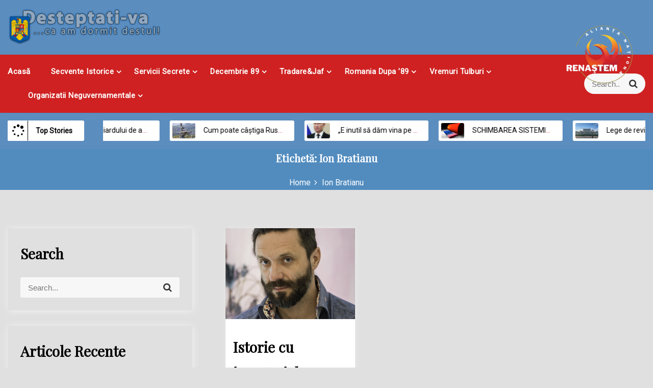

--- FILE ---
content_type: text/html; charset=UTF-8
request_url: https://desteptati-va.ro/index.php/tag/ion-bratianu/
body_size: 69990
content:
<!DOCTYPE html>
<html lang="ro-RO">
<head>
 	<meta charset="UTF-8">
 	<meta name="viewport" content="width=device-width, initial-scale=1">
	<link rel="profile" href="http://gmpg.org/xfn/11">
 	<meta name='robots' content='index, follow, max-image-preview:large, max-snippet:-1, max-video-preview:-1' />

	<!-- This site is optimized with the Yoast SEO plugin v26.2 - https://yoast.com/wordpress/plugins/seo/ -->
	<title>Arhive Ion Bratianu -</title>
	<link rel="canonical" href="https://desteptati-va.ro/index.php/tag/ion-bratianu/" />
	<meta property="og:locale" content="ro_RO" />
	<meta property="og:type" content="article" />
	<meta property="og:title" content="Arhive Ion Bratianu -" />
	<meta property="og:url" content="https://desteptati-va.ro/index.php/tag/ion-bratianu/" />
	<meta name="twitter:card" content="summary_large_image" />
	<script type="application/ld+json" class="yoast-schema-graph">{"@context":"https://schema.org","@graph":[{"@type":"CollectionPage","@id":"https://desteptati-va.ro/index.php/tag/ion-bratianu/","url":"https://desteptati-va.ro/index.php/tag/ion-bratianu/","name":"Arhive Ion Bratianu -","isPartOf":{"@id":"https://desteptati-va.ro/#website"},"primaryImageOfPage":{"@id":"https://desteptati-va.ro/index.php/tag/ion-bratianu/#primaryimage"},"image":{"@id":"https://desteptati-va.ro/index.php/tag/ion-bratianu/#primaryimage"},"thumbnailUrl":"https://desteptati-va.ro/wp-content/uploads/2021/04/Horvath-Robert.png","breadcrumb":{"@id":"https://desteptati-va.ro/index.php/tag/ion-bratianu/#breadcrumb"},"inLanguage":"ro-RO"},{"@type":"ImageObject","inLanguage":"ro-RO","@id":"https://desteptati-va.ro/index.php/tag/ion-bratianu/#primaryimage","url":"https://desteptati-va.ro/wp-content/uploads/2021/04/Horvath-Robert.png","contentUrl":"https://desteptati-va.ro/wp-content/uploads/2021/04/Horvath-Robert.png","width":300,"height":300},{"@type":"BreadcrumbList","@id":"https://desteptati-va.ro/index.php/tag/ion-bratianu/#breadcrumb","itemListElement":[{"@type":"ListItem","position":1,"name":"Prima pagină","item":"https://desteptati-va.ro/"},{"@type":"ListItem","position":2,"name":"Ion Bratianu"}]},{"@type":"WebSite","@id":"https://desteptati-va.ro/#website","url":"https://desteptati-va.ro/","name":"","description":"","potentialAction":[{"@type":"SearchAction","target":{"@type":"EntryPoint","urlTemplate":"https://desteptati-va.ro/?s={search_term_string}"},"query-input":{"@type":"PropertyValueSpecification","valueRequired":true,"valueName":"search_term_string"}}],"inLanguage":"ro-RO"}]}</script>
	<!-- / Yoast SEO plugin. -->


<link rel='dns-prefetch' href='//fonts.googleapis.com' />
<link rel="alternate" type="application/rss+xml" title=" &raquo; Flux" href="https://desteptati-va.ro/index.php/feed/" />
<link rel="alternate" type="application/rss+xml" title=" &raquo; Flux comentarii" href="https://desteptati-va.ro/index.php/comments/feed/" />
<link rel="alternate" type="application/rss+xml" title=" &raquo; Flux etichetă Ion Bratianu" href="https://desteptati-va.ro/index.php/tag/ion-bratianu/feed/" />
<style id='wp-img-auto-sizes-contain-inline-css' type='text/css'>
img:is([sizes=auto i],[sizes^="auto," i]){contain-intrinsic-size:3000px 1500px}
/*# sourceURL=wp-img-auto-sizes-contain-inline-css */
</style>
<link rel='stylesheet' id='embedpress-plyr-css-css' href='https://desteptati-va.ro/wp-content/plugins/embedpress/assets/css/plyr.css?ver=1759931316' type='text/css' media='all' />
<link rel='stylesheet' id='embedpress-carousel-vendor-css-css' href='https://desteptati-va.ro/wp-content/plugins/embedpress/assets/css/carousel.min.css?ver=1759931316' type='text/css' media='all' />
<link rel='stylesheet' id='embedpress-glider-css-css' href='https://desteptati-va.ro/wp-content/plugins/embedpress/assets/css/glider.min.css?ver=1759931316' type='text/css' media='all' />
<link rel='stylesheet' id='embedpress-css-css' href='https://desteptati-va.ro/wp-content/plugins/embedpress/assets/css/embedpress.css?ver=1759931316' type='text/css' media='all' />
<link rel='stylesheet' id='embedpress-meetup-events-css' href='https://desteptati-va.ro/wp-content/plugins/embedpress/assets/css/meetup-events.css?ver=1759931316' type='text/css' media='all' />
<link rel='stylesheet' id='embedpress-blocks-style-css' href='https://desteptati-va.ro/wp-content/plugins/embedpress/assets/css/blocks.build.css?ver=1759931316' type='text/css' media='all' />
<style id='wp-emoji-styles-inline-css' type='text/css'>

	img.wp-smiley, img.emoji {
		display: inline !important;
		border: none !important;
		box-shadow: none !important;
		height: 1em !important;
		width: 1em !important;
		margin: 0 0.07em !important;
		vertical-align: -0.1em !important;
		background: none !important;
		padding: 0 !important;
	}
/*# sourceURL=wp-emoji-styles-inline-css */
</style>
<style id='wp-block-library-inline-css' type='text/css'>
:root{--wp-block-synced-color:#7a00df;--wp-block-synced-color--rgb:122,0,223;--wp-bound-block-color:var(--wp-block-synced-color);--wp-editor-canvas-background:#ddd;--wp-admin-theme-color:#007cba;--wp-admin-theme-color--rgb:0,124,186;--wp-admin-theme-color-darker-10:#006ba1;--wp-admin-theme-color-darker-10--rgb:0,107,160.5;--wp-admin-theme-color-darker-20:#005a87;--wp-admin-theme-color-darker-20--rgb:0,90,135;--wp-admin-border-width-focus:2px}@media (min-resolution:192dpi){:root{--wp-admin-border-width-focus:1.5px}}.wp-element-button{cursor:pointer}:root .has-very-light-gray-background-color{background-color:#eee}:root .has-very-dark-gray-background-color{background-color:#313131}:root .has-very-light-gray-color{color:#eee}:root .has-very-dark-gray-color{color:#313131}:root .has-vivid-green-cyan-to-vivid-cyan-blue-gradient-background{background:linear-gradient(135deg,#00d084,#0693e3)}:root .has-purple-crush-gradient-background{background:linear-gradient(135deg,#34e2e4,#4721fb 50%,#ab1dfe)}:root .has-hazy-dawn-gradient-background{background:linear-gradient(135deg,#faaca8,#dad0ec)}:root .has-subdued-olive-gradient-background{background:linear-gradient(135deg,#fafae1,#67a671)}:root .has-atomic-cream-gradient-background{background:linear-gradient(135deg,#fdd79a,#004a59)}:root .has-nightshade-gradient-background{background:linear-gradient(135deg,#330968,#31cdcf)}:root .has-midnight-gradient-background{background:linear-gradient(135deg,#020381,#2874fc)}:root{--wp--preset--font-size--normal:16px;--wp--preset--font-size--huge:42px}.has-regular-font-size{font-size:1em}.has-larger-font-size{font-size:2.625em}.has-normal-font-size{font-size:var(--wp--preset--font-size--normal)}.has-huge-font-size{font-size:var(--wp--preset--font-size--huge)}.has-text-align-center{text-align:center}.has-text-align-left{text-align:left}.has-text-align-right{text-align:right}.has-fit-text{white-space:nowrap!important}#end-resizable-editor-section{display:none}.aligncenter{clear:both}.items-justified-left{justify-content:flex-start}.items-justified-center{justify-content:center}.items-justified-right{justify-content:flex-end}.items-justified-space-between{justify-content:space-between}.screen-reader-text{word-wrap:normal!important;border:0;clip-path:inset(50%);height:1px;margin:-1px;overflow:hidden;padding:0;position:absolute;width:1px}.screen-reader-text:focus{background-color:#ddd;clip-path:none;color:#444;display:block;font-size:1em;height:auto;left:5px;line-height:normal;padding:15px 23px 14px;text-decoration:none;top:5px;width:auto;z-index:100000}html :where(.has-border-color){border-style:solid}html :where([style*=border-top-color]){border-top-style:solid}html :where([style*=border-right-color]){border-right-style:solid}html :where([style*=border-bottom-color]){border-bottom-style:solid}html :where([style*=border-left-color]){border-left-style:solid}html :where([style*=border-width]){border-style:solid}html :where([style*=border-top-width]){border-top-style:solid}html :where([style*=border-right-width]){border-right-style:solid}html :where([style*=border-bottom-width]){border-bottom-style:solid}html :where([style*=border-left-width]){border-left-style:solid}html :where(img[class*=wp-image-]){height:auto;max-width:100%}:where(figure){margin:0 0 1em}html :where(.is-position-sticky){--wp-admin--admin-bar--position-offset:var(--wp-admin--admin-bar--height,0px)}@media screen and (max-width:600px){html :where(.is-position-sticky){--wp-admin--admin-bar--position-offset:0px}}

/*# sourceURL=wp-block-library-inline-css */
</style><style id='global-styles-inline-css' type='text/css'>
:root{--wp--preset--aspect-ratio--square: 1;--wp--preset--aspect-ratio--4-3: 4/3;--wp--preset--aspect-ratio--3-4: 3/4;--wp--preset--aspect-ratio--3-2: 3/2;--wp--preset--aspect-ratio--2-3: 2/3;--wp--preset--aspect-ratio--16-9: 16/9;--wp--preset--aspect-ratio--9-16: 9/16;--wp--preset--color--black: #000000;--wp--preset--color--cyan-bluish-gray: #abb8c3;--wp--preset--color--white: #ffffff;--wp--preset--color--pale-pink: #f78da7;--wp--preset--color--vivid-red: #cf2e2e;--wp--preset--color--luminous-vivid-orange: #ff6900;--wp--preset--color--luminous-vivid-amber: #fcb900;--wp--preset--color--light-green-cyan: #7bdcb5;--wp--preset--color--vivid-green-cyan: #00d084;--wp--preset--color--pale-cyan-blue: #8ed1fc;--wp--preset--color--vivid-cyan-blue: #0693e3;--wp--preset--color--vivid-purple: #9b51e0;--wp--preset--gradient--vivid-cyan-blue-to-vivid-purple: linear-gradient(135deg,rgb(6,147,227) 0%,rgb(155,81,224) 100%);--wp--preset--gradient--light-green-cyan-to-vivid-green-cyan: linear-gradient(135deg,rgb(122,220,180) 0%,rgb(0,208,130) 100%);--wp--preset--gradient--luminous-vivid-amber-to-luminous-vivid-orange: linear-gradient(135deg,rgb(252,185,0) 0%,rgb(255,105,0) 100%);--wp--preset--gradient--luminous-vivid-orange-to-vivid-red: linear-gradient(135deg,rgb(255,105,0) 0%,rgb(207,46,46) 100%);--wp--preset--gradient--very-light-gray-to-cyan-bluish-gray: linear-gradient(135deg,rgb(238,238,238) 0%,rgb(169,184,195) 100%);--wp--preset--gradient--cool-to-warm-spectrum: linear-gradient(135deg,rgb(74,234,220) 0%,rgb(151,120,209) 20%,rgb(207,42,186) 40%,rgb(238,44,130) 60%,rgb(251,105,98) 80%,rgb(254,248,76) 100%);--wp--preset--gradient--blush-light-purple: linear-gradient(135deg,rgb(255,206,236) 0%,rgb(152,150,240) 100%);--wp--preset--gradient--blush-bordeaux: linear-gradient(135deg,rgb(254,205,165) 0%,rgb(254,45,45) 50%,rgb(107,0,62) 100%);--wp--preset--gradient--luminous-dusk: linear-gradient(135deg,rgb(255,203,112) 0%,rgb(199,81,192) 50%,rgb(65,88,208) 100%);--wp--preset--gradient--pale-ocean: linear-gradient(135deg,rgb(255,245,203) 0%,rgb(182,227,212) 50%,rgb(51,167,181) 100%);--wp--preset--gradient--electric-grass: linear-gradient(135deg,rgb(202,248,128) 0%,rgb(113,206,126) 100%);--wp--preset--gradient--midnight: linear-gradient(135deg,rgb(2,3,129) 0%,rgb(40,116,252) 100%);--wp--preset--font-size--small: 13px;--wp--preset--font-size--medium: 20px;--wp--preset--font-size--large: 36px;--wp--preset--font-size--x-large: 42px;--wp--preset--spacing--20: 0.44rem;--wp--preset--spacing--30: 0.67rem;--wp--preset--spacing--40: 1rem;--wp--preset--spacing--50: 1.5rem;--wp--preset--spacing--60: 2.25rem;--wp--preset--spacing--70: 3.38rem;--wp--preset--spacing--80: 5.06rem;--wp--preset--shadow--natural: 6px 6px 9px rgba(0, 0, 0, 0.2);--wp--preset--shadow--deep: 12px 12px 50px rgba(0, 0, 0, 0.4);--wp--preset--shadow--sharp: 6px 6px 0px rgba(0, 0, 0, 0.2);--wp--preset--shadow--outlined: 6px 6px 0px -3px rgb(255, 255, 255), 6px 6px rgb(0, 0, 0);--wp--preset--shadow--crisp: 6px 6px 0px rgb(0, 0, 0);}:where(.is-layout-flex){gap: 0.5em;}:where(.is-layout-grid){gap: 0.5em;}body .is-layout-flex{display: flex;}.is-layout-flex{flex-wrap: wrap;align-items: center;}.is-layout-flex > :is(*, div){margin: 0;}body .is-layout-grid{display: grid;}.is-layout-grid > :is(*, div){margin: 0;}:where(.wp-block-columns.is-layout-flex){gap: 2em;}:where(.wp-block-columns.is-layout-grid){gap: 2em;}:where(.wp-block-post-template.is-layout-flex){gap: 1.25em;}:where(.wp-block-post-template.is-layout-grid){gap: 1.25em;}.has-black-color{color: var(--wp--preset--color--black) !important;}.has-cyan-bluish-gray-color{color: var(--wp--preset--color--cyan-bluish-gray) !important;}.has-white-color{color: var(--wp--preset--color--white) !important;}.has-pale-pink-color{color: var(--wp--preset--color--pale-pink) !important;}.has-vivid-red-color{color: var(--wp--preset--color--vivid-red) !important;}.has-luminous-vivid-orange-color{color: var(--wp--preset--color--luminous-vivid-orange) !important;}.has-luminous-vivid-amber-color{color: var(--wp--preset--color--luminous-vivid-amber) !important;}.has-light-green-cyan-color{color: var(--wp--preset--color--light-green-cyan) !important;}.has-vivid-green-cyan-color{color: var(--wp--preset--color--vivid-green-cyan) !important;}.has-pale-cyan-blue-color{color: var(--wp--preset--color--pale-cyan-blue) !important;}.has-vivid-cyan-blue-color{color: var(--wp--preset--color--vivid-cyan-blue) !important;}.has-vivid-purple-color{color: var(--wp--preset--color--vivid-purple) !important;}.has-black-background-color{background-color: var(--wp--preset--color--black) !important;}.has-cyan-bluish-gray-background-color{background-color: var(--wp--preset--color--cyan-bluish-gray) !important;}.has-white-background-color{background-color: var(--wp--preset--color--white) !important;}.has-pale-pink-background-color{background-color: var(--wp--preset--color--pale-pink) !important;}.has-vivid-red-background-color{background-color: var(--wp--preset--color--vivid-red) !important;}.has-luminous-vivid-orange-background-color{background-color: var(--wp--preset--color--luminous-vivid-orange) !important;}.has-luminous-vivid-amber-background-color{background-color: var(--wp--preset--color--luminous-vivid-amber) !important;}.has-light-green-cyan-background-color{background-color: var(--wp--preset--color--light-green-cyan) !important;}.has-vivid-green-cyan-background-color{background-color: var(--wp--preset--color--vivid-green-cyan) !important;}.has-pale-cyan-blue-background-color{background-color: var(--wp--preset--color--pale-cyan-blue) !important;}.has-vivid-cyan-blue-background-color{background-color: var(--wp--preset--color--vivid-cyan-blue) !important;}.has-vivid-purple-background-color{background-color: var(--wp--preset--color--vivid-purple) !important;}.has-black-border-color{border-color: var(--wp--preset--color--black) !important;}.has-cyan-bluish-gray-border-color{border-color: var(--wp--preset--color--cyan-bluish-gray) !important;}.has-white-border-color{border-color: var(--wp--preset--color--white) !important;}.has-pale-pink-border-color{border-color: var(--wp--preset--color--pale-pink) !important;}.has-vivid-red-border-color{border-color: var(--wp--preset--color--vivid-red) !important;}.has-luminous-vivid-orange-border-color{border-color: var(--wp--preset--color--luminous-vivid-orange) !important;}.has-luminous-vivid-amber-border-color{border-color: var(--wp--preset--color--luminous-vivid-amber) !important;}.has-light-green-cyan-border-color{border-color: var(--wp--preset--color--light-green-cyan) !important;}.has-vivid-green-cyan-border-color{border-color: var(--wp--preset--color--vivid-green-cyan) !important;}.has-pale-cyan-blue-border-color{border-color: var(--wp--preset--color--pale-cyan-blue) !important;}.has-vivid-cyan-blue-border-color{border-color: var(--wp--preset--color--vivid-cyan-blue) !important;}.has-vivid-purple-border-color{border-color: var(--wp--preset--color--vivid-purple) !important;}.has-vivid-cyan-blue-to-vivid-purple-gradient-background{background: var(--wp--preset--gradient--vivid-cyan-blue-to-vivid-purple) !important;}.has-light-green-cyan-to-vivid-green-cyan-gradient-background{background: var(--wp--preset--gradient--light-green-cyan-to-vivid-green-cyan) !important;}.has-luminous-vivid-amber-to-luminous-vivid-orange-gradient-background{background: var(--wp--preset--gradient--luminous-vivid-amber-to-luminous-vivid-orange) !important;}.has-luminous-vivid-orange-to-vivid-red-gradient-background{background: var(--wp--preset--gradient--luminous-vivid-orange-to-vivid-red) !important;}.has-very-light-gray-to-cyan-bluish-gray-gradient-background{background: var(--wp--preset--gradient--very-light-gray-to-cyan-bluish-gray) !important;}.has-cool-to-warm-spectrum-gradient-background{background: var(--wp--preset--gradient--cool-to-warm-spectrum) !important;}.has-blush-light-purple-gradient-background{background: var(--wp--preset--gradient--blush-light-purple) !important;}.has-blush-bordeaux-gradient-background{background: var(--wp--preset--gradient--blush-bordeaux) !important;}.has-luminous-dusk-gradient-background{background: var(--wp--preset--gradient--luminous-dusk) !important;}.has-pale-ocean-gradient-background{background: var(--wp--preset--gradient--pale-ocean) !important;}.has-electric-grass-gradient-background{background: var(--wp--preset--gradient--electric-grass) !important;}.has-midnight-gradient-background{background: var(--wp--preset--gradient--midnight) !important;}.has-small-font-size{font-size: var(--wp--preset--font-size--small) !important;}.has-medium-font-size{font-size: var(--wp--preset--font-size--medium) !important;}.has-large-font-size{font-size: var(--wp--preset--font-size--large) !important;}.has-x-large-font-size{font-size: var(--wp--preset--font-size--x-large) !important;}
/*# sourceURL=global-styles-inline-css */
</style>

<style id='classic-theme-styles-inline-css' type='text/css'>
/*! This file is auto-generated */
.wp-block-button__link{color:#fff;background-color:#32373c;border-radius:9999px;box-shadow:none;text-decoration:none;padding:calc(.667em + 2px) calc(1.333em + 2px);font-size:1.125em}.wp-block-file__button{background:#32373c;color:#fff;text-decoration:none}
/*# sourceURL=/wp-includes/css/classic-themes.min.css */
</style>
<link rel='stylesheet' id='font-awesome-css' href='https://desteptati-va.ro/wp-content/plugins/rise-blocks/vendors/font-awesome/css/font-awesome.min.css?ver=4.7.0' type='text/css' media='all' />
<link rel='stylesheet' id='rise-blocks-style-css-css' href='https://desteptati-va.ro/wp-content/plugins/rise-blocks/styles/style.css?ver=3.7' type='text/css' media='all' />
<link rel='stylesheet' id='main-style-css' href='https://desteptati-va.ro/wp-content/themes/suit-press/style.css' type='text/css' media='all' />
<link rel='stylesheet' id='bootstrap-css' href='https://desteptati-va.ro/wp-content/themes/suit-press/assets/css/vendor/bootstrap/bootstrap.css?ver=4.3.1' type='text/css' media='all' />
<link rel='stylesheet' id='google-font-css' href='//fonts.googleapis.com/css?family=Roboto|Playfair+Display|Muli:200,300,400,500,600,700,800,900' type='text/css' media='all' />
<link rel='stylesheet' id='block-style-css' href='https://desteptati-va.ro/wp-content/themes/suit-press/assets/css/blocks.css' type='text/css' media='all' />
<link rel='stylesheet' id='theme-style-css' href='https://desteptati-va.ro/wp-content/themes/suit-press/assets/css/main.css' type='text/css' media='all' />
<link rel='stylesheet' id='slick-css' href='https://desteptati-va.ro/wp-content/themes/suit-press/assets/css/vendor/slick.css' type='text/css' media='all' />
<link rel='stylesheet' id='wp-pagenavi-css' href='https://desteptati-va.ro/wp-content/plugins/wp-pagenavi/pagenavi-css.css?ver=2.70' type='text/css' media='all' />
<link rel='stylesheet' id='rise-blocks-fonts-css' href='//fonts.googleapis.com/css?family=Lato:300,400,700,900&#038;display=swap' type='text/css' media='all' />
<link rel='stylesheet' id='booster-extension-social-icons-css' href='https://desteptati-va.ro/wp-content/plugins/booster-extension/assets/css/social-icons.min.css?ver=6.9' type='text/css' media='all' />
<link rel='stylesheet' id='booster-extension-style-css' href='https://desteptati-va.ro/wp-content/plugins/booster-extension/assets/css/style.css?ver=6.9' type='text/css' media='all' />
<link rel='stylesheet' id='__EPYT__style-css' href='https://desteptati-va.ro/wp-content/plugins/youtube-embed-plus/styles/ytprefs.min.css?ver=14.2.3' type='text/css' media='all' />
<style id='__EPYT__style-inline-css' type='text/css'>

                .epyt-gallery-thumb {
                        width: 33.333%;
                }
                
/*# sourceURL=__EPYT__style-inline-css */
</style>
<script type="text/javascript" src="https://desteptati-va.ro/wp-includes/js/jquery/jquery.min.js?ver=3.7.1" id="jquery-core-js"></script>
<script type="text/javascript" src="https://desteptati-va.ro/wp-includes/js/jquery/jquery-migrate.min.js?ver=3.4.1" id="jquery-migrate-js"></script>
<script type="text/javascript" src="https://desteptati-va.ro/wp-includes/js/dist/vendor/wp-polyfill.min.js?ver=3.15.0" id="wp-polyfill-js"></script>
<script type="text/javascript" src="https://desteptati-va.ro/wp-content/plugins/gutenberg/build/vendors/react.min.js?ver=18" id="react-js"></script>
<script type="text/javascript" src="https://desteptati-va.ro/wp-content/plugins/gutenberg/build/vendors/react-jsx-runtime.min.js?ver=18" id="react-jsx-runtime-js"></script>
<script type="text/javascript" src="https://desteptati-va.ro/wp-content/plugins/gutenberg/build/hooks/index.min.js?ver=1761143744539" id="wp-hooks-js"></script>
<script type="text/javascript" src="https://desteptati-va.ro/wp-content/plugins/gutenberg/build/vendors/react-dom.min.js?ver=18" id="react-dom-js"></script>
<script type="text/javascript" src="https://desteptati-va.ro/wp-content/plugins/gutenberg/build/i18n/index.min.js?ver=1761143746378" id="wp-i18n-js"></script>
<script type="text/javascript" id="wp-i18n-js-after">
/* <![CDATA[ */
wp.i18n.setLocaleData( { 'text direction\u0004ltr': [ 'ltr' ] } );
//# sourceURL=wp-i18n-js-after
/* ]]> */
</script>
<script type="text/javascript" id="__ytprefs__-js-extra">
/* <![CDATA[ */
var _EPYT_ = {"ajaxurl":"https://desteptati-va.ro/wp-admin/admin-ajax.php","security":"156a0e0444","gallery_scrolloffset":"20","eppathtoscripts":"https://desteptati-va.ro/wp-content/plugins/youtube-embed-plus/scripts/","eppath":"https://desteptati-va.ro/wp-content/plugins/youtube-embed-plus/","epresponsiveselector":"[\"iframe.__youtube_prefs__\",\"iframe[src*='youtube.com']\",\"iframe[src*='youtube-nocookie.com']\",\"iframe[data-ep-src*='youtube.com']\",\"iframe[data-ep-src*='youtube-nocookie.com']\",\"iframe[data-ep-gallerysrc*='youtube.com']\"]","epdovol":"1","version":"14.2.3","evselector":"iframe.__youtube_prefs__[src], iframe[src*=\"youtube.com/embed/\"], iframe[src*=\"youtube-nocookie.com/embed/\"]","ajax_compat":"","maxres_facade":"eager","ytapi_load":"light","pause_others":"","stopMobileBuffer":"1","facade_mode":"","not_live_on_channel":""};
//# sourceURL=__ytprefs__-js-extra
/* ]]> */
</script>
<script type="text/javascript" src="https://desteptati-va.ro/wp-content/plugins/youtube-embed-plus/scripts/ytprefs.min.js?ver=14.2.3" id="__ytprefs__-js"></script>
<link rel="https://api.w.org/" href="https://desteptati-va.ro/index.php/wp-json/" /><link rel="alternate" title="JSON" type="application/json" href="https://desteptati-va.ro/index.php/wp-json/wp/v2/tags/964" /><link rel="EditURI" type="application/rsd+xml" title="RSD" href="https://desteptati-va.ro/xmlrpc.php?rsd" />
<meta name="generator" content="WordPress 6.9" />
<!-- Analytics by WP Statistics - https://wp-statistics.com -->
<style type="text/css" id="custom-background-css">
body.custom-background { background-color: #e0e0e0; }
</style>
	            <style type="text/css" media="all" id="rise-blocks-block-styles">
                
                @media (max-width: 991px) {
                                    }

                @media (max-width: 767px) {
                                    }
            </style>
                            <script>
                    jQuery( document ).ready(function(){
                                            });
                </script>
                			<style type="text/css" media="all" id="suitpress-styles">

				.suitpress-feature-news-wrapper article:after{
					background: linear-gradient(to bottom, ,  );
				}
				.container{
					max-width: 1400px !important;				}
			.pagination .nav-links > *.current, ::selection, .suitpress-main-menu > ul > li > a:after, .suitpress-btn-primary, #infinite-handle span, ul.wc-block-grid__products li.wc-block-grid__product button, ul.wc-block-grid__products li.wc-block-grid__product .wp-block-button__link, ul.wc-block-grid__products li.wc-block-grid__product button:hover, ul.wc-block-grid__products li.wc-block-grid__product .wp-block-button__link:hover, ul.wc-block-grid__products li.wc-block-grid__product .wc-block-grid__product-onsale, .woocommerce ul.products li.product .button, .woocommerce ul.products li.product .added_to_cart.wc-forward,
				.woocommerce ul.products li.product .onsale, .single-product .product .onsale, .single-product .product .entry-summary button.button, .woocommerce-cart .woocommerce .cart-collaterals .cart_totals a.checkout-button.button.alt.wc-forward,  .woocommerce-cart .woocommerce form.woocommerce-cart-form table button.button, form.woocommerce-checkout div#order_review #payment button#place_order, .woocommerce .widget_price_filter .ui-slider .ui-slider-range, .woocommerce .widget_price_filter .ui-slider .ui-slider-handle, .widget.woocommerce.widget_price_filter .price_slider_amount .button, .widget .woocommerce-product-search button, .woocommerce ul.products li.product-category.product h2, a.cart-icon span, #site-navigation li.menu-item:before, div#mr-mobile-menu li.menu-item:before, .suitpress-main-menu > ul > li.home, .post-categories li a, .suitpress-view-more, .suitpress-tabbed-widget ul li.active, .suitpress-tabbed-widget ul li:hover, .widget_tag_cloud .tagcloud a:hover, .suitpress-arrow{
					background-color: #cf2121 ;				}
			#infinite-handle span, .date-n-cat-wrapper a:hover, .date-n-cat-wrapper .post-categories li a:hover, .suitpress-post .post-title a:hover,.suitpress-related-post-content:hover h3, .suitpress-feature-news-inner article:hover .suitpress-feature-news-content .suitpress-news-title a, .suitpress-main-menu > ul > li > a:hover, .suitpress-trending-news .marquee-wrapper ul .js-marquee li a:hover, .footer-bottom-section a, span#suitpress-copyright a, .post-content-wrap > p a, #secondary .widget a:hover, #secondary .widget ul li a:hover, #secondary .suitpress-post-slider-widget-inner > article .suitpress-news-title a:hover{
					color: #cf2121 ;				}
			.product-with-slider .suitpress-arrow svg, .product-with-slider .suitpress-arrow svg:hover{
					fill: #cf2121 ;				}
			.post-content-wrap, .suitpress-post .entry-content-stat + a:hover, .suitpress-post .suitpress-comments a:hover, .suitpress-bottom-header-wrapper .suitpress-header-icons .suitpress-search-icon, .pagination .nav-links > *, ul.wc-block-grid__products li.wc-block-grid__product del span.woocommerce-Price-amount.amount, .woocommerce ul.products li.product a.woocommerce-LoopProduct-link del span.woocommerce-Price-amount.amount, ul.wc-block-grid__products li.wc-block-grid__product del, .woocommerce ul.products li.product .star-rating, ul.wc-block-grid__products li.wc-block-grid__product .wc-block-grid__product-title a:hover, .single-product .product .entry-summary .product_meta > span a, .single-product .stars a, .single-product .star-rating span::before, .wc-block-grid__product-rating .wc-block-grid__product-rating__stars span:before, .single-product .product .entry-summary .star-rating span::before, .single-product .product .entry-summary a.woocommerce-review-link, .woocommerce .star-rating, .woocommerce del, li.wc-layered-nav-rating a, .woocommerce ul.products li.product-category.product h2 mark.count, a.cart-icon, a.cart-icon:visited, .widget .suitpress-recent-posts-wrapper > ul > li > div h3:hover, .suitpress-post-slider-widget-inner > article .suitpress-news-title a:hover{
					color: #cf2121 ;				}
			.pagination .nav-links > *, .suitpress-post.sticky, header#masthead{
					border-color: #cf2121 ;				}
			.suitpress-topbar-wrapper{
									}
			.suitpress-bottom-header-wrapper:after {
					background-color: #5b8dbf;				}
			.site-branding .site-title, .site-branding .site-description, .site-title a{
					font-family: Muli, sans-serif;				}
			body{
					font-family: Roboto, sans-serif;				}
			h1, h2, h3, h4, h5, h6, h1 a, h2 a, h3 a, h4 a, h5 a, h6 a{
					font-family: Playfair Display, sans-serif;				}
			body, body p, body div, .woocommerce-Tabs-panel, div#tab-description, .woocommerce-tabs.wc-tabs-wrapper{
					color: #dd3333;				}
			.suitpress-main-menu>ul>li>a, #primary-menu>ul>li>a{
					color: #ffffff!important;				}
			.suitpress-main-menu-wrapper,  .suitpress-main-menu > ul li ul, #primary-menu > ul li ul{
					background: #cf2121;				}
			body a, body a:visited{
					color: #145fa0;				}
			body a:hover{
					color: #737373;				}
			#secondary .widget-title{
					color: #000000;				}
			#secondary .widget, #secondary .widget a, #secondary .widget ul li a{
					color: #282835;				}
			.footer-widget .widget-title{
					color: #fff;				}
			.footer-top-section .footer-widget:after{
					background-color: #121026;				}
			.footer-bottom-section{
					background-color: #090818;				}
			.footer-widget, .footer-widget p, .footer-widget span, .footer-widget ul li a,  #calendar_wrap #wp-calendar th, #calendar_wrap td, #calendar_wrap caption, #calendar_wrap td a,  .footer-widget ul li{
					color: #81d742;				}
			.footer-bottom-section span, .footer-bottom-section .credit-link{
					color: #ffffff;				}
			.suitpress-inner-banner-wrapper:after{
					background-color: #528cbf;				}
			.suitpress-inner-banner-wrapper .suitpress-inner-banner .entry-title{
					color: #ffffff;				}
			.wrap-breadcrumb ul.trail-items li a:after{
					content: "\f105";				}
			.wrap-breadcrumb ul li a, .wrap-breadcrumb ul li span, .taxonomy-description p{
					color: #ffffff;				}
			.suitpress-top-tag-section{
					background: #0a0808;				}
			.suitpress-trending-news{
					background: #5b8dbf;				}
			.suitpress-top-tag-section .top-tags-wrapper span, .suitpress-top-tag-section .time-wrapper, .suitpress-top-tag-section .suitpress-digital-clock-wrapper, .suitpress-top-tag-section #suitpress-digital-clock{
					color: #ffffff;				}
			body, .footer-bottom-section a, .footer-bottom-section span{
					font-size: 14px;				}
			.suitpress-post .post-title a{
					font-size: 28px;				}
			.suitpress-main-menu > ul > li > a{
					font-size: 15px;				}
			.footer-widget .widget-title, #secondary .widget-title, .suitpress-widget-title{
					font-size: 28px;				}
			.footer-widget, .footer-widget p, .footer-widget span, .footer-widget ul li a, #secondary, #secondary li , #secondary li a, #secondary p, .suitpress-content{
					font-size: 14px;				}
			.suitpress-inner-banner-wrapper .suitpress-inner-banner .entry-title{
					font-size: 20px;				}
			.suitpress-inner-banner-wrapper{
					min-height: 20px;				}
			.wrap-breadcrumb ul li a, .wrap-breadcrumb ul li span, .wrap-breadcrumb ul.trail-items li a:after{
					font-size: 16px;				}
			.site-branding .site-title{
					font-size: 40px;				}
			.site-branding .site-description{
					font-size: 14px;				}
			.site-branding img{
					max-width: 380px !important;				}
			
				@media (max-width: 992px) {
					body, .footer-bottom-section a, .footer-bottom-section span{
					font-size: 14px;				}
			.suitpress-post .post-title a{
					font-size: 18px;				}
			.suitpress-main-menu > ul > li > a{
					font-size: 15px;				}
			.footer-widget .widget-title, #secondary .widget-title, .suitpress-widget-title{
					font-size: 28px;				}
			.footer-widget, .footer-widget p, .footer-widget span, .footer-widget ul li a, #secondary, #secondary li , #secondary li a, #secondary p, .suitpress-content{
					font-size: 14px;				}
			.suitpress-inner-banner-wrapper .suitpress-inner-banner .entry-title{
					font-size: 32px;				}
			.suitpress-inner-banner-wrapper{
					min-height: 300px;				}
			.wrap-breadcrumb ul li a, .wrap-breadcrumb ul li span, .wrap-breadcrumb ul.trail-items li a:after{
					font-size: 16px;				}
			.site-branding .site-title{
					font-size: 42px;				}
			.site-branding .site-description{
					font-size: 14px;				}
			.site-branding img{
					max-width: 200px !important;				}
							}

				@media (max-width: 767px) {
					body, .footer-bottom-section a, .footer-bottom-section span{
					font-size: 14px;				}
			.suitpress-post .post-title a{
					font-size: 18px;				}
			.suitpress-main-menu > ul > li > a{
					font-size: 15px;				}
			.footer-widget .widget-title, #secondary .widget-title, .suitpress-widget-title{
					font-size: 28px;				}
			.footer-widget, .footer-widget p, .footer-widget span, .footer-widget ul li a, #secondary, #secondary li , #secondary li a, #secondary p, .suitpress-content{
					font-size: 14px;				}
			.suitpress-inner-banner-wrapper .suitpress-inner-banner .entry-title{
					font-size: 32px;				}
			.suitpress-inner-banner-wrapper{
					min-height: 300px;				}
			.wrap-breadcrumb ul li a, .wrap-breadcrumb ul li span, .wrap-breadcrumb ul.trail-items li a:after{
					font-size: 16px;				}
			.site-branding .site-title{
					font-size: 42px;				}
			.site-branding .site-description{
					font-size: 14px;				}
			.site-branding img{
					max-width: 200px !important;				}
							}
			</style>
					<style type="text/css" id="wp-custom-css">
			.suitpress-menu-search .search-form label input.search-field {
    width: 120px;
    transition: all 0.5s ease 0s;
    border-radius: 25px;
}

.suitpress-menu-search {
    flex: 0 0 15%;
}

.site-branding + div {
    flex: 0 0 65%;
    position: absolute;  
  	margin-top:16px;
	  margin-left:1090px;
} 
		</style>
		</head>
<body itemtype='https://schema.org/Blog' itemscope='itemscope' class="archive tag tag-ion-bratianu tag-964 custom-background wp-custom-logo wp-theme-suit-press booster-extension suitpress-left-sidebar suitpress-site-identity-left" >
			<a class="skip-link screen-reader-text" href="#content">
				Skip to content			</a>
							<div id="loader-wrapper">
				    <div id="loader"></div>
				</div>
						<header id="masthead" itemtype='https://schema.org/WPHeader' itemscope='itemscope' role='banner'  class="suitpress-site-header">
			<div class="suitpress-bottom-header-wrapper"  >
	<div class="container"> 		
		<section class="suitpress-bottom-header">			
			<div class="site-branding">
				<div>
					<a href="https://desteptati-va.ro/" class="custom-logo-link" rel="home"><img width="300" height="77" src="https://desteptati-va.ro/wp-content/uploads/2021/04/logo-300x77-1.png" class="custom-logo" alt="" decoding="async" /></a>					<div>
													<p class="site-title"><a href="https://desteptati-va.ro/" rel="home"></a></p>
												</div>
				</div>
			</div>
							<div>
					<a href=" https://legislatie.just.ro/Public/DetaliiDocument/20219">					
						<img src="https://desteptati-va.ro/wp-content/uploads/2022/08/AliantaRemovebg150x150.png">
					</a>
				</div>				
				 
		</section>		
	</div>
</div>
<div class="suitpress-main-menu-wrapper">
	<div class="container">				
		<div class="suitpress-navigation-n-options">

			<nav id="site-navigation" class="suitpress-main-menu"><ul id="primary-menu" class="navigation clearfix"><li id="menu-item-3332" class="menu-item menu-item-type-post_type menu-item-object-page menu-item-home menu-item-3332"><a href="https://desteptati-va.ro/">Acasă</a></li>
<li id="menu-item-3337" class="menu-item menu-item-type-taxonomy menu-item-object-category menu-item-has-children menu-item-3337"><a href="https://desteptati-va.ro/index.php/category/secvente-istorice/">Secvente Istorice</a>
<ul class="sub-menu">
	<li id="menu-item-3339" class="menu-item menu-item-type-taxonomy menu-item-object-category menu-item-3339"><a href="https://desteptati-va.ro/index.php/category/secvente-istorice/cucerirea-daciei/">Cucerirea Daciei</a></li>
	<li id="menu-item-3341" class="menu-item menu-item-type-taxonomy menu-item-object-category menu-item-3341"><a href="https://desteptati-va.ro/index.php/category/secvente-istorice/inainte-de-unire/">Inainte de Unire</a></li>
	<li id="menu-item-3343" class="menu-item menu-item-type-taxonomy menu-item-object-category menu-item-3343"><a href="https://desteptati-va.ro/index.php/category/secvente-istorice/unirea-si-domnul-ei/">Unirea si Domnul ei</a></li>
	<li id="menu-item-3340" class="menu-item menu-item-type-taxonomy menu-item-object-category menu-item-3340"><a href="https://desteptati-va.ro/index.php/category/secvente-istorice/domnul-strain/">Domnul Strain</a></li>
	<li id="menu-item-3342" class="menu-item menu-item-type-taxonomy menu-item-object-category menu-item-3342"><a href="https://desteptati-va.ro/index.php/category/secvente-istorice/file-de-istorie/">Primul razboi mondial</a></li>
	<li id="menu-item-3335" class="menu-item menu-item-type-taxonomy menu-item-object-category menu-item-3335"><a href="https://desteptati-va.ro/index.php/category/romania-mare/">Romania Mare</a></li>
	<li id="menu-item-3334" class="menu-item menu-item-type-taxonomy menu-item-object-category menu-item-3334"><a href="https://desteptati-va.ro/index.php/category/perioada-interbelica/">Perioada Interbelica</a></li>
	<li id="menu-item-3338" class="menu-item menu-item-type-taxonomy menu-item-object-category menu-item-3338"><a href="https://desteptati-va.ro/index.php/category/secvente-istorice/al-ii-a-razboi-mondial/">Al II-a Razboi Mondial</a></li>
	<li id="menu-item-3333" class="menu-item menu-item-type-taxonomy menu-item-object-category menu-item-3333"><a href="https://desteptati-va.ro/index.php/category/hegemonia-sovietica/">Hegemonia Sovietica</a></li>
	<li id="menu-item-3336" class="menu-item menu-item-type-taxonomy menu-item-object-category menu-item-3336"><a href="https://desteptati-va.ro/index.php/category/romania-sub-ceausescu/">Romania sub Ceausescu</a></li>
	<li id="menu-item-3344" class="menu-item menu-item-type-taxonomy menu-item-object-category menu-item-3344"><a href="https://desteptati-va.ro/index.php/category/secvente-istorice/apostolii-neamului/">Apostolii Neamului</a></li>
</ul>
</li>
<li id="menu-item-3370" class="menu-item menu-item-type-taxonomy menu-item-object-category menu-item-has-children menu-item-3370"><a href="https://desteptati-va.ro/index.php/category/secvente-istorice/servicii-secrete-secvente-istorice/">Servicii Secrete</a>
<ul class="sub-menu">
	<li id="menu-item-3375" class="menu-item menu-item-type-taxonomy menu-item-object-category menu-item-3375"><a href="https://desteptati-va.ro/index.php/category/secvente-istorice/servicii-secrete-secvente-istorice/prietenii-rasariteni/">KGB + GRU</a></li>
	<li id="menu-item-3372" class="menu-item menu-item-type-taxonomy menu-item-object-category menu-item-3372"><a href="https://desteptati-va.ro/index.php/category/secvente-istorice/servicii-secrete-secvente-istorice/fratele-mai-mare/">CIA et com.</a></li>
	<li id="menu-item-3377" class="menu-item menu-item-type-taxonomy menu-item-object-category menu-item-3377"><a href="https://desteptati-va.ro/index.php/category/secvente-istorice/servicii-secrete-secvente-istorice/serviciul-evreiesc/">MOSAD</a></li>
	<li id="menu-item-3379" class="menu-item menu-item-type-taxonomy menu-item-object-category menu-item-3379"><a href="https://desteptati-va.ro/index.php/category/secvente-istorice/servicii-secrete-secvente-istorice/spionajul-maghiar/">Spionajul maghiar</a></li>
	<li id="menu-item-3384" class="menu-item menu-item-type-taxonomy menu-item-object-category menu-item-3384"><a href="https://desteptati-va.ro/index.php/category/secvente-istorice/servicii-secrete-secvente-istorice/mult-hulita/">Servicii Romanesti</a></li>
	<li id="menu-item-3373" class="menu-item menu-item-type-taxonomy menu-item-object-category menu-item-3373"><a href="https://desteptati-va.ro/index.php/category/secvente-istorice/servicii-secrete-secvente-istorice/eroi-si-tradatori/">Eroi si tradatori</a></li>
	<li id="menu-item-3371" class="menu-item menu-item-type-taxonomy menu-item-object-category menu-item-3371"><a href="https://desteptati-va.ro/index.php/category/secvente-istorice/servicii-secrete-secvente-istorice/prieteni-pe-dracu/">&#8216;Prietenii&#8221; unguri</a></li>
	<li id="menu-item-3383" class="menu-item menu-item-type-taxonomy menu-item-object-category menu-item-3383"><a href="https://desteptati-va.ro/index.php/category/transilvania/">Transilvania</a></li>
	<li id="menu-item-3368" class="menu-item menu-item-type-taxonomy menu-item-object-category menu-item-has-children menu-item-3368"><a href="https://desteptati-va.ro/index.php/category/secvente-istorice/din-istoria-lumii/">Din Istoria Lumii</a>
	<ul class="sub-menu">
		<li id="menu-item-3369" class="menu-item menu-item-type-taxonomy menu-item-object-category menu-item-3369"><a href="https://desteptati-va.ro/index.php/category/secvente-istorice/din-istoria-lumii/clubul-bilderberg/">Clubul Bilderberg</a></li>
		<li id="menu-item-3374" class="menu-item menu-item-type-taxonomy menu-item-object-category menu-item-3374"><a href="https://desteptati-va.ro/index.php/category/secvente-istorice/servicii-secrete-secvente-istorice/istorii-ciudate/">Istorii ciudate</a></li>
		<li id="menu-item-3349" class="menu-item menu-item-type-taxonomy menu-item-object-category menu-item-3349"><a href="https://desteptati-va.ro/index.php/category/decembrie-89/istorii-nestiute/">Istorii nestiute</a></li>
		<li id="menu-item-3355" class="menu-item menu-item-type-taxonomy menu-item-object-category menu-item-3355"><a href="https://desteptati-va.ro/index.php/category/din-lumea-larga/">Din lumea larga <span>Informatii din lumea intreaga</span></a></li>
	</ul>
</li>
</ul>
</li>
<li id="menu-item-3346" class="menu-item menu-item-type-taxonomy menu-item-object-category menu-item-has-children menu-item-3346"><a href="https://desteptati-va.ro/index.php/category/decembrie-89/">Decembrie 89</a>
<ul class="sub-menu">
	<li id="menu-item-3348" class="menu-item menu-item-type-taxonomy menu-item-object-category menu-item-3348"><a href="https://desteptati-va.ro/index.php/category/decembrie-89/iluzii-si-iluzionisti/">Iluzii si iluzioniști</a></li>
	<li id="menu-item-3351" class="menu-item menu-item-type-taxonomy menu-item-object-category menu-item-3351"><a href="https://desteptati-va.ro/index.php/category/decembrie-89/revolutie-sau-lovitura/">Revolutie sau Lovitura?</a></li>
	<li id="menu-item-3347" class="menu-item menu-item-type-taxonomy menu-item-object-category menu-item-3347"><a href="https://desteptati-va.ro/index.php/category/decembrie-89/revolutionarul-iliescu/">&#8222;Revolutionarul&#8221; Iliescu</a></li>
	<li id="menu-item-3353" class="menu-item menu-item-type-taxonomy menu-item-object-category menu-item-3353"><a href="https://desteptati-va.ro/index.php/category/decembrie-89/tradari-tradatori-si-altii/">Tradari, tradatori si altii</a></li>
	<li id="menu-item-3352" class="menu-item menu-item-type-taxonomy menu-item-object-category menu-item-3352"><a href="https://desteptati-va.ro/index.php/category/decembrie-89/securistii-teroristii/">Securistii-Teroristii</a></li>
</ul>
</li>
<li id="menu-item-3381" class="menu-item menu-item-type-taxonomy menu-item-object-category menu-item-has-children menu-item-3381"><a href="https://desteptati-va.ro/index.php/category/tradare-generalizata/">Tradare&amp;Jaf</a>
<ul class="sub-menu">
	<li id="menu-item-3361" class="menu-item menu-item-type-taxonomy menu-item-object-category menu-item-3361"><a href="https://desteptati-va.ro/index.php/category/revolutia-constiintelor/">Revolutia Constiintelor</a></li>
	<li id="menu-item-3356" class="menu-item menu-item-type-taxonomy menu-item-object-category menu-item-3356"><a href="https://desteptati-va.ro/index.php/category/dosare-inedite/">Dosare inedite</a></li>
	<li id="menu-item-3350" class="menu-item menu-item-type-taxonomy menu-item-object-category menu-item-3350"><a href="https://desteptati-va.ro/index.php/category/decembrie-89/manipularea/">Manipularea</a></li>
	<li id="menu-item-3358" class="menu-item menu-item-type-taxonomy menu-item-object-category menu-item-3358"><a href="https://desteptati-va.ro/index.php/category/guvernarea-portocalie/">Guvernarea portocalie</a></li>
	<li id="menu-item-3382" class="menu-item menu-item-type-taxonomy menu-item-object-category menu-item-3382"><a href="https://desteptati-va.ro/index.php/category/tradare-generalizata/despre-traian-basescu/">Ticalosul suprem</a></li>
	<li id="menu-item-3360" class="menu-item menu-item-type-taxonomy menu-item-object-category menu-item-3360"><a href="https://desteptati-va.ro/index.php/category/pareri-si-pozitii-publice/">Pareri si pozitii publice</a></li>
	<li id="menu-item-3359" class="menu-item menu-item-type-taxonomy menu-item-object-category menu-item-3359"><a href="https://desteptati-va.ro/index.php/category/o-tara-furata/">O tara furata</a></li>
	<li id="menu-item-3354" class="menu-item menu-item-type-taxonomy menu-item-object-category menu-item-3354"><a href="https://desteptati-va.ro/index.php/category/democratia-si-statul/">Democratia si Statul</a></li>
</ul>
</li>
<li id="menu-item-3362" class="menu-item menu-item-type-taxonomy menu-item-object-category menu-item-has-children menu-item-3362"><a href="https://desteptati-va.ro/index.php/category/romania-dupa-89/">Romania dupa &#8217;89</a>
<ul class="sub-menu">
	<li id="menu-item-3364" class="menu-item menu-item-type-taxonomy menu-item-object-category menu-item-3364"><a href="https://desteptati-va.ro/index.php/category/romania-dupa-89/epoca-ion-iliescu-1989-1996-2000-2004/">Epoca Ion Iliescu (1989-1996) (2000-2004)</a></li>
	<li id="menu-item-3363" class="menu-item menu-item-type-taxonomy menu-item-object-category menu-item-3363"><a href="https://desteptati-va.ro/index.php/category/romania-dupa-89/epoca-emil-constantinescu-1996-2000/">Epoca Emil Constantinescu (1996-2000)</a></li>
	<li id="menu-item-3366" class="menu-item menu-item-type-taxonomy menu-item-object-category menu-item-3366"><a href="https://desteptati-va.ro/index.php/category/romania-dupa-89/epoca-hotiei/">Epoca Traian Basescu (2004-2014)</a></li>
	<li id="menu-item-3365" class="menu-item menu-item-type-taxonomy menu-item-object-category menu-item-3365"><a href="https://desteptati-va.ro/index.php/category/romania-dupa-89/epoca-klaus-iohannis-2014-2024/">Epoca Klaus Iohannis (2014-2024)</a></li>
	<li id="menu-item-3367" class="menu-item menu-item-type-taxonomy menu-item-object-category menu-item-3367"><a href="https://desteptati-va.ro/index.php/category/romania-dupa-89/politica-de-gasca/">Hotie si ticalosie</a></li>
</ul>
</li>
<li id="menu-item-4395" class="menu-item menu-item-type-taxonomy menu-item-object-category menu-item-has-children menu-item-4395"><a href="https://desteptati-va.ro/index.php/category/vremuri-tulburi/">Vremuri tulburi</a>
<ul class="sub-menu">
	<li id="menu-item-4566" class="menu-item menu-item-type-taxonomy menu-item-object-category menu-item-4566"><a href="https://desteptati-va.ro/index.php/category/vremuri-tulburi/controversatul-corona/">Terorismul medical</a></li>
	<li id="menu-item-4567" class="menu-item menu-item-type-taxonomy menu-item-object-category menu-item-4567"><a href="https://desteptati-va.ro/index.php/category/vremuri-tulburi/articole-despre-ucraina/">Despre UCRAINA</a></li>
	<li id="menu-item-4568" class="menu-item menu-item-type-taxonomy menu-item-object-category menu-item-4568"><a href="https://desteptati-va.ro/index.php/category/vremuri-tulburi/politica-damboviteana/">Politica Dâmbovițeană</a></li>
	<li id="menu-item-4725" class="menu-item menu-item-type-taxonomy menu-item-object-category menu-item-4725"><a href="https://desteptati-va.ro/index.php/category/vremuri-tulburi/politici-internationale/">Politici internationale</a></li>
</ul>
</li>
<li id="menu-item-5118" class="menu-item menu-item-type-taxonomy menu-item-object-category menu-item-has-children menu-item-5118"><a href="https://desteptati-va.ro/index.php/category/organizatii-neguvernamentale-2/">Organizatii neguvernamentale</a>
<ul class="sub-menu">
	<li id="menu-item-5230" class="menu-item menu-item-type-taxonomy menu-item-object-category menu-item-5230"><a href="https://desteptati-va.ro/index.php/category/organizatii-neguvernamentale-2/societatea-pentru-proiecte-morale-structurate-calitativ/">Societatea pentru Proiecte Morale Structurate Calitativ</a></li>
</ul>
</li>
</ul></nav>			
					<button class="menu-toggler" id="menu-icon">
			<span></span>
			<span></span>
			<span></span>
			<span></span>
		</button>
				<div class="suitpress-menu-search">
				<form role="search" method="get" class="search-form" action="https://desteptati-va.ro/">	
	<label>
		<span class="screen-reader-text">Search for:</span>
		<input 
			type="search" 
			class="search-field" 
			placeholder="Search..." 
	    	value="" 
	    	name="s"
    	/>
	</label>
	<button type="submit" class="search-submit">
		<span class="screen-reader-text">
			Search			
		</span>
		<i class="fa fa-search"></i>
	</button>
</form>			</div>	
		</div>	
	</div>		
</div>
<!-- nav bar section end -->			</header>
			<div class="suitpress-trending-news">
	<div class="container marquee-wrapper">
		<span class="top-stories">
			<div><i class="fa fa-spinner fa-pulse"></i></div>
			Top Stories				
		</span>
					<ul>
									<li><a href="https://desteptati-va.ro/index.php/2023/08/02/teoria-miliardului-de-aur-sau-a-planului-dulles-lumea-predictiilor/">
													<img src=" https://desteptati-va.ro/wp-content/uploads/2021/04/Manipulare1.jpg ">
						Teoria &#8222;miliardului de aur&#8221; sau a planului dulles &#8211; lumea predicțiilor					</a></li>	
									<li><a href="https://desteptati-va.ro/index.php/2022/09/09/dan-diaconu-cum-poate-castiga-rusia-si-cum-poate-castiga-occidentul/">
													<img src=" https://desteptati-va.ro/wp-content/uploads/2022/09/occ.jpg ">
						Cum poate câştiga Rusia şi cum poate câştiga Occidentul?					</a></li>	
									<li><a href="https://desteptati-va.ro/index.php/2022/09/09/dan-pavel-e-inutil-sa-dam-vina-pe-putin-dar-inteleg-de-ce-se-intampla/">
													<img src=" https://desteptati-va.ro/wp-content/uploads/2022/04/Vladimir-Putin.jpg ">
						„E inutil să dăm vina pe Putin, dar înțeleg de ce se întâmplă”					</a></li>	
									<li><a href="https://desteptati-va.ro/index.php/2022/09/09/schimbarea-sistemica-o-noua-lume-apare-la-orizont/">
													<img src=" https://desteptati-va.ro/wp-content/uploads/2022/09/schimbare-sistemica.jpg ">
						SCHIMBAREA SISTEMICĂ – O NOUĂ LUME APARE LA ORIZONT					</a></li>	
									<li><a href="https://desteptati-va.ro/index.php/2022/09/06/lege-de-revizuire-a-constitutiei/">
													<img src=" https://desteptati-va.ro/wp-content/uploads/2022/09/images-1.jpg ">
						Lege de revizuire a Constituției (proiect)					</a></li>	
									<li><a href="https://desteptati-va.ro/index.php/2022/09/05/expunere-de-motive/">
													<img src=" https://desteptati-va.ro/wp-content/uploads/2022/09/initLeg.jpg ">
						EXPUNERE DE MOTIVE					</a></li>	
									<li><a href="https://desteptati-va.ro/index.php/2022/09/05/5200/">
													<img src=" https://desteptati-va.ro/wp-content/uploads/2022/09/images.jpg ">
						INIȚIATIVĂ LEGISLATIVĂ DE REVIZUIRE A CONSTITUȚIEI ROMÂNIEI					</a></li>	
									<li><a href="https://desteptati-va.ro/index.php/2022/09/05/initiativa-legislativa-de-revizuire-a-constitutiei/">
													<img src=" https://desteptati-va.ro/wp-content/uploads/2022/09/initiativaLegislativa.jpg ">
						INIȚIATIVĂ LEGISLATIVĂ CETĂȚENEASCĂ 					</a></li>	
									<li><a href="https://desteptati-va.ro/index.php/2022/08/11/comandouri-n-a-t-o-in-ucraina/">
													<img src=" https://desteptati-va.ro/wp-content/uploads/2022/08/Trupe-Comando-SUA.jpg ">
						Comandouri N.A.T.O. in Ucraina					</a></li>	
							</ul>
				
	</div>​
</div><div class="banner-content-center suitpress-inner-banner-wrapper" style="background-image: url(  )"> 
	<div class="container">
					<div class="suitpress-inner-banner">
				<header class="entry-header">
					<h2 class="entry-title">Etichetă: <span>Ion Bratianu</span></h2>				</header><!-- .entry-header -->
			</div>			
					    <div id="suitpress-breadcrumb" class="wrapper wrap-breadcrumb">
			    	<div role="navigation" aria-label="Breadcrumbs" class="breadcrumb-trail breadcrumbs" itemprop="breadcrumb"><ul class="trail-items" itemscope itemtype="http://schema.org/BreadcrumbList"><meta name="numberOfItems" content="2" /><meta name="itemListOrder" content="Ascending" /><li itemprop="itemListElement" itemscope itemtype="http://schema.org/ListItem" class="trail-item trail-begin"><a href="https://desteptati-va.ro/" rel="home" itemprop="item"><span itemprop="name">Home</span></a><meta itemprop="position" content="1" /></li><li itemprop="itemListElement" itemscope itemtype="http://schema.org/ListItem" class="trail-item trail-end"><span itemprop="item"><span itemprop="name">Ion Bratianu</span></span><meta itemprop="position" content="2" /></li></ul></div>				</div><!-- #breadcrumb -->
			    	</div>
</div>
<div class="container" id="content">
		<div class="row">
		<div class="col-md-8 col-lg-8 content-order">
			<div id="primary" class="content-area">
				<main id="main" class="site-main ">
									<div class="row" id="load-more">
													<div class="col-12 col-sm-4">
								<article itemtype='https://schema.org/CreativeWork' itemscope='itemscope' id="post-3806" class="suitpress-post post-3806 post type-post status-publish format-standard has-post-thumbnail hentry category-istorii-nestiute tag-antisemit tag-antisemitism tag-antonescu tag-bala tag-biserica tag-bucuresti tag-comisie tag-corina tag-cultura tag-cultural tag-desteptati tag-desteptati-va tag-eliade tag-enciclopedie tag-evrei tag-genocid tag-guvern tag-hitler tag-holocaust tag-icr tag-institutul tag-ion tag-ion-bratianu tag-istorie tag-iudaica tag-iuliu-maniu tag-manhattan tag-maresal tag-mihai tag-mihai-eminescu tag-mihai-ionescu tag-mircea tag-mondial tag-muzeu tag-new-york tag-nicodim tag-patriarh tag-peres tag-raport tag-razboi tag-regina-elena tag-roman tag-romania tag-shimon tag-shimon-peres tag-solutia-finala tag-suteu tag-traian-basescu tag-washington tag-wiesel" >
	<div class="image-full post-image" style="background-image: url( https://desteptati-va.ro/wp-content/uploads/2021/04/Horvath-Robert.png )" >
		<a class="suitpress-post-link" href="https://desteptati-va.ro/index.php/2021/04/16/istorie-cu-jumatati-de-masura/"></a>
								</div>	
	
	<div class="post-content-wrap show-read-more-link">		
					<h2 class="post-title">
									<a href="https://desteptati-va.ro/index.php/2021/04/16/istorie-cu-jumatati-de-masura/">
						Istorie cu jumatati de masura					</a>
							</h2>
					
			<div class="entry-meta 
			"
		>
								</div>
							<ul class="post-categories">
													<li>
																<a href="https://desteptati-va.ro/index.php/category/decembrie-89/istorii-nestiute/"  >
									Istorii nestiute								</a>
							</li>
											</ul>					
					
	<p>&#8222;Stimate domnule editor Grigore L. CULIAN, Ma numesc Robert Horvath, sunt de profesie cineast, absolvent al Institutului de Arta Teatrala<a href="https://desteptati-va.ro/index.php/2021/04/16/istorie-cu-jumatati-de-masura/">Read More<i class="fa fa-long-arrow-right" aria-hidden="true"></i></a></p>
<span class="suitpress-comments"><a href="https://desteptati-va.ro/index.php/2021/04/16/istorie-cu-jumatati-de-masura/#respond"><i class="fa fa-comment"></i> Leave a comment</a></span>	</div>
</article>							</div>
											</div>

										
								
				</main><!-- .site-main -->
			</div><!-- .content-area -->
		</div>
					<div class="col-md-4 col-lg-4 sidebar-order">
					<aside id="secondary" class="widget-area">
		<section id="search-2" class="widget widget_search"><h2 class="widget-title">Search</h2><form role="search" method="get" class="search-form" action="https://desteptati-va.ro/">	
	<label>
		<span class="screen-reader-text">Search for:</span>
		<input 
			type="search" 
			class="search-field" 
			placeholder="Search..." 
	    	value="" 
	    	name="s"
    	/>
	</label>
	<button type="submit" class="search-submit">
		<span class="screen-reader-text">
			Search			
		</span>
		<i class="fa fa-search"></i>
	</button>
</form></section>
		<section id="recent-posts-2" class="widget widget_recent_entries">
		<h2 class="widget-title">Articole recente</h2>
		<ul>
											<li>
					<a href="https://desteptati-va.ro/index.php/2023/08/02/teoria-miliardului-de-aur-sau-a-planului-dulles-lumea-predictiilor/">Teoria &#8222;miliardului de aur&#8221; sau a planului dulles &#8211; lumea predicțiilor</a>
									</li>
											<li>
					<a href="https://desteptati-va.ro/index.php/2022/09/09/dan-diaconu-cum-poate-castiga-rusia-si-cum-poate-castiga-occidentul/">Cum poate câştiga Rusia şi cum poate câştiga Occidentul?</a>
									</li>
											<li>
					<a href="https://desteptati-va.ro/index.php/2022/09/09/dan-pavel-e-inutil-sa-dam-vina-pe-putin-dar-inteleg-de-ce-se-intampla/">„E inutil să dăm vina pe Putin, dar înțeleg de ce se întâmplă”</a>
									</li>
											<li>
					<a href="https://desteptati-va.ro/index.php/2022/09/09/schimbarea-sistemica-o-noua-lume-apare-la-orizont/">SCHIMBAREA SISTEMICĂ – O NOUĂ LUME APARE LA ORIZONT</a>
									</li>
											<li>
					<a href="https://desteptati-va.ro/index.php/2022/09/06/lege-de-revizuire-a-constitutiei/">Lege de revizuire a Constituției (proiect)</a>
									</li>
					</ul>

		</section><section id="archives-4" class="widget widget_archive"><h2 class="widget-title">Arhive</h2>
			<ul>
					<li><a href='https://desteptati-va.ro/index.php/2023/08/'>august 2023</a></li>
	<li><a href='https://desteptati-va.ro/index.php/2022/09/'>septembrie 2022</a></li>
	<li><a href='https://desteptati-va.ro/index.php/2022/08/'>august 2022</a></li>
	<li><a href='https://desteptati-va.ro/index.php/2022/07/'>iulie 2022</a></li>
	<li><a href='https://desteptati-va.ro/index.php/2022/05/'>mai 2022</a></li>
	<li><a href='https://desteptati-va.ro/index.php/2022/04/'>aprilie 2022</a></li>
	<li><a href='https://desteptati-va.ro/index.php/2022/03/'>martie 2022</a></li>
	<li><a href='https://desteptati-va.ro/index.php/2022/01/'>ianuarie 2022</a></li>
	<li><a href='https://desteptati-va.ro/index.php/2021/08/'>august 2021</a></li>
	<li><a href='https://desteptati-va.ro/index.php/2021/05/'>mai 2021</a></li>
	<li><a href='https://desteptati-va.ro/index.php/2021/04/'>aprilie 2021</a></li>
			</ul>

			</section>	</aside><!-- #secondary -->
			</div>
			</div>
	</div>		
<!--WPFC_FOOTER_START-->	
	<section class="site-footer footer-area">

		    <footer itemtype='https://schema.org/WPFooter' itemscope='itemscope' role='contentinfo' class="footer-top-section"  >
        <div class="footer-widget">
            <div class="container">
                <div class="row">
                 	                 			                 	                 			                 	                 			                 	                 			                 	                </div>
            </div>
        </div>
    </footer>

	    <!-- footer divider line -->
	    <div class="footer-divider w-100"></div>
    			    <footer itemtype='https://schema.org/WPFooter' itemscope='itemscope' role='contentinfo' class="footer-bottom-section py-3">
		        <div class="container-fluid">
		             <!-- footer bottom section -->
		             <div class="row justify-content-between">
		             	 <div class="col-xs-12 col-sm-6">
  	<span id="suitpress-copyright">
      Proudly powered by <a href="https://wordpress.org" target="_blank"> WordPress </a> | Theme: Suit Press | By:  <a href="https://wpfellows.com" target="_blank" >WPFellows </a>  	</span>	                 	
 </div> <div class="col-xs-12 col-sm-4 suitpress-social-link-footer suitpress-social-menu">
 	<ul id="social-menu-footer" class="menu"><li class="menu-item menu-item-type-post_type menu-item-object-page menu-item-home menu-item-3332"><a href="https://desteptati-va.ro/"><span>Acasă</span></a></li>
<li class="menu-item menu-item-type-taxonomy menu-item-object-category menu-item-3337"><a href="https://desteptati-va.ro/index.php/category/secvente-istorice/"><span>Secvente Istorice</span></a></li>
<li class="menu-item menu-item-type-taxonomy menu-item-object-category menu-item-3370"><a href="https://desteptati-va.ro/index.php/category/secvente-istorice/servicii-secrete-secvente-istorice/"><span>Servicii Secrete</span></a></li>
<li class="menu-item menu-item-type-taxonomy menu-item-object-category menu-item-3346"><a href="https://desteptati-va.ro/index.php/category/decembrie-89/"><span>Decembrie 89</span></a></li>
<li class="menu-item menu-item-type-taxonomy menu-item-object-category menu-item-3381"><a href="https://desteptati-va.ro/index.php/category/tradare-generalizata/"><span>Tradare&amp;Jaf</span></a></li>
<li class="menu-item menu-item-type-taxonomy menu-item-object-category menu-item-3362"><a href="https://desteptati-va.ro/index.php/category/romania-dupa-89/"><span>Romania dupa &#8217;89</span></a></li>
<li class="menu-item menu-item-type-taxonomy menu-item-object-category menu-item-4395"><a href="https://desteptati-va.ro/index.php/category/vremuri-tulburi/"><span>Vremuri tulburi</span></a></li>
<li class="menu-item menu-item-type-taxonomy menu-item-object-category menu-item-5118"><a href="https://desteptati-va.ro/index.php/category/organizatii-neguvernamentale-2/"><span>Organizatii neguvernamentale</span></a></li>
</ul> </div>		            </div> <!-- footer-bottom -->
		        </div><!-- container -->
		    </footer><!-- footer- copyright -->
			</section><!-- section -->
	
	 	<script type="speculationrules">
{"prefetch":[{"source":"document","where":{"and":[{"href_matches":"/*"},{"not":{"href_matches":["/wp-*.php","/wp-admin/*","/wp-content/uploads/*","/wp-content/*","/wp-content/plugins/*","/wp-content/themes/suit-press/*","/*\\?(.+)"]}},{"not":{"selector_matches":"a[rel~=\"nofollow\"]"}},{"not":{"selector_matches":".no-prefetch, .no-prefetch a"}}]},"eagerness":"conservative"}]}
</script>
<script type="text/javascript" src="https://desteptati-va.ro/wp-content/plugins/embedpress/assets/js/vendor/plyr.js?ver=1759931316" id="embedpress-plyr-js"></script>
<script type="text/javascript" src="https://desteptati-va.ro/wp-content/plugins/embedpress/assets/js/vendor/plyr.polyfilled.js?ver=1759931316" id="embedpress-plyr-polyfilled-js"></script>
<script type="text/javascript" src="https://desteptati-va.ro/wp-content/plugins/embedpress/assets/js/vendor/carousel.min.js?ver=1759931316" id="embedpress-carousel-vendor-js"></script>
<script type="text/javascript" src="https://desteptati-va.ro/wp-content/plugins/embedpress/assets/js/vendor/glider.min.js?ver=1759931316" id="embedpress-glider-js"></script>
<script type="text/javascript" src="https://desteptati-va.ro/wp-content/plugins/embedpress/assets/js/vendor/pdfobject.js?ver=1759931316" id="embedpress-pdfobject-js"></script>
<script type="text/javascript" src="https://desteptati-va.ro/wp-content/plugins/embedpress/assets/js/vendor/vimeo-player.js?ver=1759931316" id="embedpress-vimeo-player-js"></script>
<script type="text/javascript" src="https://desteptati-va.ro/wp-content/plugins/embedpress/assets/js/vendor/ytiframeapi.js?ver=1759931316" id="embedpress-ytiframeapi-js"></script>
<script type="text/javascript" src="https://desteptati-va.ro/wp-content/plugins/gutenberg/build/autop/index.min.js?ver=1761143744539" id="wp-autop-js"></script>
<script type="text/javascript" src="https://desteptati-va.ro/wp-content/plugins/gutenberg/build/blob/index.min.js?ver=1761143744539" id="wp-blob-js"></script>
<script type="text/javascript" src="https://desteptati-va.ro/wp-content/plugins/gutenberg/build/block-serialization-default-parser/index.min.js?ver=1761143743543" id="wp-block-serialization-default-parser-js"></script>
<script type="text/javascript" src="https://desteptati-va.ro/wp-content/plugins/gutenberg/build/deprecated/index.min.js?ver=1761143747102" id="wp-deprecated-js"></script>
<script type="text/javascript" src="https://desteptati-va.ro/wp-content/plugins/gutenberg/build/dom/index.min.js?ver=1761143747057" id="wp-dom-js"></script>
<script type="text/javascript" src="https://desteptati-va.ro/wp-content/plugins/gutenberg/build/escape-html/index.min.js?ver=1761143744537" id="wp-escape-html-js"></script>
<script type="text/javascript" src="https://desteptati-va.ro/wp-content/plugins/gutenberg/build/element/index.min.js?ver=1761143747056" id="wp-element-js"></script>
<script type="text/javascript" src="https://desteptati-va.ro/wp-content/plugins/gutenberg/build/is-shallow-equal/index.min.js?ver=1761143745046" id="wp-is-shallow-equal-js"></script>
<script type="text/javascript" id="wp-keycodes-js-translations">
/* <![CDATA[ */
( function( domain, translations ) {
	var localeData = translations.locale_data[ domain ] || translations.locale_data.messages;
	localeData[""].domain = domain;
	wp.i18n.setLocaleData( localeData, domain );
} )( "default", {"translation-revision-date":"2025-11-04 16:41:36+0000","generator":"GlotPress\/4.0.3","domain":"messages","locale_data":{"messages":{"":{"domain":"messages","plural-forms":"nplurals=3; plural=(n == 1) ? 0 : ((n == 0 || n % 100 >= 2 && n % 100 <= 19) ? 1 : 2);","lang":"ro"},"Tilde":["Tild\u0103"],"Backtick":["Apostrof"],"Period":["Perioad\u0103"],"Comma":["Virgul\u0103"]}},"comment":{"reference":"build\/keycodes\/index.js"}} );
//# sourceURL=wp-keycodes-js-translations
/* ]]> */
</script>
<script type="text/javascript" src="https://desteptati-va.ro/wp-content/plugins/gutenberg/build/keycodes/index.min.js?ver=1761143747285" id="wp-keycodes-js"></script>
<script type="text/javascript" src="https://desteptati-va.ro/wp-content/plugins/gutenberg/build/priority-queue/index.min.js?ver=1761143744537" id="wp-priority-queue-js"></script>
<script type="text/javascript" src="https://desteptati-va.ro/wp-content/plugins/gutenberg/build/undo-manager/index.min.js?ver=1761143747072" id="wp-undo-manager-js"></script>
<script type="text/javascript" src="https://desteptati-va.ro/wp-content/plugins/gutenberg/build/compose/index.min.js?ver=1761143747752" id="wp-compose-js"></script>
<script type="text/javascript" src="https://desteptati-va.ro/wp-content/plugins/gutenberg/build/private-apis/index.min.js?ver=1761143744537" id="wp-private-apis-js"></script>
<script type="text/javascript" src="https://desteptati-va.ro/wp-content/plugins/gutenberg/build/redux-routine/index.min.js?ver=1761143744537" id="wp-redux-routine-js"></script>
<script type="text/javascript" src="https://desteptati-va.ro/wp-content/plugins/gutenberg/build/data/index.min.js?ver=1761143747960" id="wp-data-js"></script>
<script type="text/javascript" id="wp-data-js-after">
/* <![CDATA[ */
( function() {
	var userId = 0;
	var storageKey = "WP_DATA_USER_" + userId;
	wp.data
		.use( wp.data.plugins.persistence, { storageKey: storageKey } );
} )();
//# sourceURL=wp-data-js-after
/* ]]> */
</script>
<script type="text/javascript" src="https://desteptati-va.ro/wp-content/plugins/gutenberg/build/html-entities/index.min.js?ver=1761143744539" id="wp-html-entities-js"></script>
<script type="text/javascript" src="https://desteptati-va.ro/wp-content/plugins/gutenberg/build/dom-ready/index.min.js?ver=1761143744536" id="wp-dom-ready-js"></script>
<script type="text/javascript" id="wp-a11y-js-translations">
/* <![CDATA[ */
( function( domain, translations ) {
	var localeData = translations.locale_data[ domain ] || translations.locale_data.messages;
	localeData[""].domain = domain;
	wp.i18n.setLocaleData( localeData, domain );
} )( "default", {"translation-revision-date":"2025-11-04 16:41:36+0000","generator":"GlotPress\/4.0.3","domain":"messages","locale_data":{"messages":{"":{"domain":"messages","plural-forms":"nplurals=3; plural=(n == 1) ? 0 : ((n == 0 || n % 100 >= 2 && n % 100 <= 19) ? 1 : 2);","lang":"ro"},"Notifications":["Notific\u0103ri"]}},"comment":{"reference":"build\/a11y\/index.js"}} );
//# sourceURL=wp-a11y-js-translations
/* ]]> */
</script>
<script type="text/javascript" src="https://desteptati-va.ro/wp-content/plugins/gutenberg/build/a11y/index.min.js?ver=1761143747278" id="wp-a11y-js"></script>
<script type="text/javascript" id="wp-rich-text-js-translations">
/* <![CDATA[ */
( function( domain, translations ) {
	var localeData = translations.locale_data[ domain ] || translations.locale_data.messages;
	localeData[""].domain = domain;
	wp.i18n.setLocaleData( localeData, domain );
} )( "default", {"translation-revision-date":"2025-11-04 16:41:36+0000","generator":"GlotPress\/4.0.3","domain":"messages","locale_data":{"messages":{"":{"domain":"messages","plural-forms":"nplurals=3; plural=(n == 1) ? 0 : ((n == 0 || n % 100 >= 2 && n % 100 <= 19) ? 1 : 2);","lang":"ro"},"%s applied.":["Am aplicat %s."],"%s removed.":["Am \u00eenl\u0103turat %s."]}},"comment":{"reference":"build\/rich-text\/index.js"}} );
//# sourceURL=wp-rich-text-js-translations
/* ]]> */
</script>
<script type="text/javascript" src="https://desteptati-va.ro/wp-content/plugins/gutenberg/build/rich-text/index.min.js?ver=1761143748266" id="wp-rich-text-js"></script>
<script type="text/javascript" src="https://desteptati-va.ro/wp-content/plugins/gutenberg/build/shortcode/index.min.js?ver=1761143744535" id="wp-shortcode-js"></script>
<script type="text/javascript" src="https://desteptati-va.ro/wp-content/plugins/gutenberg/build/warning/index.min.js?ver=1761143744537" id="wp-warning-js"></script>
<script type="text/javascript" id="wp-blocks-js-translations">
/* <![CDATA[ */
( function( domain, translations ) {
	var localeData = translations.locale_data[ domain ] || translations.locale_data.messages;
	localeData[""].domain = domain;
	wp.i18n.setLocaleData( localeData, domain );
} )( "default", {"translation-revision-date":"2025-11-04 16:41:36+0000","generator":"GlotPress\/4.0.3","domain":"messages","locale_data":{"messages":{"":{"domain":"messages","plural-forms":"nplurals=3; plural=(n == 1) ? 0 : ((n == 0 || n % 100 >= 2 && n % 100 <= 19) ? 1 : 2);","lang":"ro"},"Design":["Design"],"Text":["Text"],"%1$s Block. Row %2$d":["Bloc %1$s. R\u00e2ndul %2$d"],"%s Block":["Bloc %s"],"%1$s Block. %2$s":["Bloc %1$s. %2$s"],"%1$s Block. Column %2$d":["Bloc %1$s. Coloana %2$d."],"%1$s Block. Column %2$d. %3$s":["Bloc %1$s. Coloana %2$d. %3$s"],"%1$s Block. Row %2$d. %3$s":["Bloc %1$s. R\u00e2ndul %2$d. %3$s"],"Theme":["Tem\u0103"],"Media":["Media"],"Embeds":["\u00cenglob\u0103ri"],"Reusable blocks":["Blocuri reutilizabile"],"Widgets":["Piese"]}},"comment":{"reference":"build\/blocks\/index.js"}} );
//# sourceURL=wp-blocks-js-translations
/* ]]> */
</script>
<script type="text/javascript" src="https://desteptati-va.ro/wp-content/plugins/gutenberg/build/blocks/index.min.js?ver=1761143748938" id="wp-blocks-js"></script>
<script type="text/javascript" src="https://desteptati-va.ro/wp-content/plugins/gutenberg/build/url/index.min.js?ver=1761143744537" id="wp-url-js"></script>
<script type="text/javascript" id="wp-api-fetch-js-translations">
/* <![CDATA[ */
( function( domain, translations ) {
	var localeData = translations.locale_data[ domain ] || translations.locale_data.messages;
	localeData[""].domain = domain;
	wp.i18n.setLocaleData( localeData, domain );
} )( "default", {"translation-revision-date":"2025-11-04 16:41:36+0000","generator":"GlotPress\/4.0.3","domain":"messages","locale_data":{"messages":{"":{"domain":"messages","plural-forms":"nplurals=3; plural=(n == 1) ? 0 : ((n == 0 || n % 100 >= 2 && n % 100 <= 19) ? 1 : 2);","lang":"ro"},"Could not get a valid response from the server.":["Nu am putut s\u0103 primesc un r\u0103spuns valid de la server."],"Unable to connect. Please check your Internet connection.":["Nu pot s\u0103 m\u0103 conectez. Te rog verific\u0103 conexiunea la Internet."],"Media upload failed. If this is a photo or a large image, please scale it down and try again.":["\u00cenc\u0103rcarea elementului media a e\u0219uat. Dac\u0103 este o fotografie sau o imagine mare, te rog s\u0103-i reduci dimensiunile \u0219i \u00eencearc\u0103 din nou."],"The response is not a valid JSON response.":["R\u0103spunsul nu este un r\u0103spuns JSON valid."]}},"comment":{"reference":"build\/api-fetch\/index.js"}} );
//# sourceURL=wp-api-fetch-js-translations
/* ]]> */
</script>
<script type="text/javascript" src="https://desteptati-va.ro/wp-content/plugins/gutenberg/build/api-fetch/index.min.js?ver=1761143747833" id="wp-api-fetch-js"></script>
<script type="text/javascript" id="wp-api-fetch-js-after">
/* <![CDATA[ */
wp.apiFetch.use( wp.apiFetch.createRootURLMiddleware( "https://desteptati-va.ro/index.php/wp-json/" ) );
wp.apiFetch.nonceMiddleware = wp.apiFetch.createNonceMiddleware( "7ef7e4770c" );
wp.apiFetch.use( wp.apiFetch.nonceMiddleware );
wp.apiFetch.use( wp.apiFetch.mediaUploadMiddleware );
wp.apiFetch.nonceEndpoint = "https://desteptati-va.ro/wp-admin/admin-ajax.php?action=rest-nonce";
//# sourceURL=wp-api-fetch-js-after
/* ]]> */
</script>
<script type="text/javascript" src="https://desteptati-va.ro/wp-includes/js/dist/vendor/moment.min.js?ver=2.30.1" id="moment-js"></script>
<script type="text/javascript" id="moment-js-after">
/* <![CDATA[ */
moment.updateLocale( 'ro_RO', {"months":["ianuarie","februarie","martie","aprilie","mai","iunie","iulie","august","septembrie","octombrie","noiembrie","decembrie"],"monthsShort":["ian.","feb.","mart.","apr.","mai","iun.","iul.","aug.","sept.","oct.","nov.","dec."],"weekdays":["duminic\u0103","luni","mar\u021bi","miercuri","joi","vineri","s\u00e2mb\u0103t\u0103"],"weekdaysShort":["D","lun","mar","mie","J","vin","S"],"week":{"dow":1},"longDateFormat":{"LT":"G:i","LTS":null,"L":null,"LL":"j F Y","LLL":"j F Y G:i","LLLL":null}} );
//# sourceURL=moment-js-after
/* ]]> */
</script>
<script type="text/javascript" src="https://desteptati-va.ro/wp-content/plugins/gutenberg/build/date/index.min.js?ver=1761143747341" id="wp-date-js"></script>
<script type="text/javascript" id="wp-date-js-after">
/* <![CDATA[ */
wp.date.setSettings( {"l10n":{"locale":"ro_RO","months":["ianuarie","februarie","martie","aprilie","mai","iunie","iulie","august","septembrie","octombrie","noiembrie","decembrie"],"monthsShort":["ian.","feb.","mart.","apr.","mai","iun.","iul.","aug.","sept.","oct.","nov.","dec."],"weekdays":["duminic\u0103","luni","mar\u021bi","miercuri","joi","vineri","s\u00e2mb\u0103t\u0103"],"weekdaysShort":["D","lun","mar","mie","J","vin","S"],"meridiem":{"am":"am","pm":"pm","AM":"AM","PM":"PM"},"relative":{"future":"%s de acum","past":"acum %s","s":"o secund\u0103","ss":"%d secunde","m":"un minut","mm":"%d minute","h":"o or\u0103","hh":"%d ore","d":"o zi","dd":"%d zile","M":"o lun\u0103","MM":"%d luni","y":"un an","yy":"%d ani"},"startOfWeek":1},"formats":{"time":"G:i","date":"j F Y","datetime":"j F Y G:i","datetimeAbbreviated":"j M Y G:i"},"timezone":{"offset":2,"offsetFormatted":"2","string":"","abbr":""}} );
//# sourceURL=wp-date-js-after
/* ]]> */
</script>
<script type="text/javascript" src="https://desteptati-va.ro/wp-content/plugins/gutenberg/build/primitives/index.min.js?ver=1761143747280" id="wp-primitives-js"></script>
<script type="text/javascript" id="wp-components-js-translations">
/* <![CDATA[ */
( function( domain, translations ) {
	var localeData = translations.locale_data[ domain ] || translations.locale_data.messages;
	localeData[""].domain = domain;
	wp.i18n.setLocaleData( localeData, domain );
} )( "default", {"translation-revision-date":"2025-11-04 16:41:36+0000","generator":"GlotPress\/4.0.3","domain":"messages","locale_data":{"messages":{"":{"domain":"messages","plural-forms":"nplurals=3; plural=(n == 1) ? 0 : ((n == 0 || n % 100 >= 2 && n % 100 <= 19) ? 1 : 2);","lang":"ro"},"Optional":["Op\u021bional"],"%s, selected":["%s, selectat\u0103"],"Go to the Previous Month":["Mergi la luna anterioar\u0103"],"Go to the Next Month":["Mergi la luna urm\u0103toare"],"Today, %s":["Azi, %s"],"Date range calendar":["Calendar cu intervale de date"],"Date calendar":["Calendar cu date"],"input control\u0004Show %s":["Arat\u0103 %s"],"Border color picker. The currently selected color has a value of \"%s\".":["Selector de culori pentru chenar. Culoarea selectat\u0103 \u00een prezent are valoarea \u201e%s\u201d."],"Border color picker. The currently selected color is called \"%1$s\" and has a value of \"%2$s\".":["Selector de culori pentru chenar. Culoarea selectat\u0103 \u00een prezent se nume\u0219te \u201e%1$s\u201d \u0219i are valoarea \u201e%2$s\u201d."],"Border color and style picker. The currently selected color has a value of \"%s\".":["Selector de culori \u0219i stiluri pentru chenar. Culoarea selectat\u0103 \u00een prezent are valoarea \u201e%s\u201d."],"Border color and style picker. The currently selected color has a value of \"%1$s\". The currently selected style is \"%2$s\".":["Selector de culori \u0219i stiluri pentru chenar. Culoarea selectat\u0103 \u00een prezent are valoarea \u201e%1$s\u201d. Stilul selectat \u00een prezent este \u201e%2$s\u201d."],"Border color and style picker. The currently selected color is called \"%1$s\" and has a value of \"%2$s\".":["Selector de culori \u0219i stiluri pentru chenar. Culoarea selectat\u0103 \u00een prezent se nume\u0219te \u201e%1$s\u201d \u0219i are valoarea \u201e%2$s\u201d."],"Border color and style picker. The currently selected color is called \"%1$s\" and has a value of \"%2$s\". The currently selected style is \"%3$s\".":["Selector de culori \u0219i stiluri pentru chenar. Culoarea selectat\u0103 \u00een prezent se nume\u0219te \u201e%1$s\u201d \u0219i are valoarea \u201e%2$s\u201d. Stilul selectat \u00een prezent este \u201e%3$s\u201d."],"Select AM or PM":["Selecteaz\u0103 AM sau PM"],"%d item selected":["%d element selectat","%d elemente selectate","%d de elemente selectate"],"Select an item":["Selecteaz\u0103 un element"],"Remove color: %s":["\u00cenl\u0103tur\u0103 culoarea: %s"],"No items found":["Nu am g\u0103sit niciun element"],"authors\u0004All":["To\u021bi"],"categories\u0004All":["Toate"],"Edit: %s":["Editeaz\u0103: %s"],"Left and right sides":["Partea st\u00e2ng\u0103 \u0219i partea dreapt\u0103"],"Top and bottom sides":["Partea de sus \u0219i partea de jos"],"Right side":["Partea dreapt\u0103"],"Left side":["Partea st\u00e2ng\u0103"],"Bottom side":["Partea de jos"],"Top side":["Partea de sus"],"Large viewport largest dimension (lvmax)":["Dimensiunea cea mai mare pentru spa\u021biu vizibil mare (lvmax)"],"Small viewport largest dimension (svmax)":["Dimensiunea cea mai mare pentru spa\u021biu vizibil mic (svmax)"],"Dynamic viewport largest dimension (dvmax)":["Dimensiunea cea mai mare pentru spa\u021biu vizibil dinamic (dvmax)"],"Dynamic viewport smallest dimension (dvmin)":["Dimensiunea cea mai mic\u0103 pentru spa\u021biu vizibil dinamic (dvmin)"],"Dynamic viewport width or height (dvb)":["L\u0103\u021bime sau \u00een\u0103l\u021bime pentru spa\u021biu vizibil dinamic (dvb)"],"Dynamic viewport width or height (dvi)":["L\u0103\u021bime sau \u00een\u0103l\u021bime pentru spa\u021biu vizibil dinamic (dvi)"],"Dynamic viewport height (dvh)":["\u00cen\u0103l\u021bime pentru spa\u021biul vizibil dinamic (dvh)"],"Dynamic viewport width (dvw)":["L\u0103\u021bime pentru spa\u021biul vizibil dinamic (dvw)"],"Large viewport smallest dimension (lvmin)":["Dimensiunea cea mai mic\u0103 pentru spa\u021biu vizibil mare (lvmin)"],"Large viewport width or height (lvb)":["L\u0103\u021bime sau \u00een\u0103l\u021bime pentru spa\u021biu vizibil mare (lvb)"],"Large viewport width or height (lvi)":["L\u0103\u021bime sau \u00een\u0103l\u021bime pentru spa\u021biu vizibil mare (lvi)"],"Large viewport height (lvh)":["\u00cen\u0103l\u021bime pentru spa\u021biu vizibil mare (lvh)"],"Large viewport width (lvw)":["L\u0103\u021bime pentru spa\u021biu vizibil mare (lvw)"],"Small viewport smallest dimension (svmin)":["Dimensiunea cea mai mic\u0103 pentru spa\u021biu vizibil mic (svmin)"],"Small viewport width or height (svb)":["L\u0103\u021bime sau \u00een\u0103l\u021bime pentru spa\u021biu vizibil mic (svb)"],"Viewport smallest size in the block direction (svb)":["Dimensiunea cea mai mic\u0103 pentru spa\u021biul vizibil \u00een direc\u021bia blocului (svb)"],"Small viewport width or height (svi)":["L\u0103\u021bime sau \u00een\u0103l\u021bime pentru spa\u021biu vizibil mic (svi)"],"Viewport smallest size in the inline direction (svi)":["Dimensiunea cea mai mic\u0103 pentru spa\u021biul vizibil \u00een direc\u021bia \u00een-linie (svi)"],"Small viewport height (svh)":["\u00cen\u0103l\u021bime pentru spa\u021biu vizibil mic (svh)"],"Small viewport width (svw)":["L\u0103\u021bime pentru spa\u021biu vizibil mic (svw)"],"No color selected":["Nu ai selectat nicio culoare"],"Required":["Obligatoriu"],"Notice":["Notificare"],"Error notice":["Notificare pentru eroare"],"Information notice":["Notificare cu informa\u021bii"],"Warning notice":["Notificare pentru avertizare"],"Initial %d result loaded. Type to filter all available results. Use up and down arrow keys to navigate.":["Am \u00eenc\u0103rcat %d rezultat ini\u021bial. Tasteaz\u0103 ca s\u0103 filtrezi toate rezultatele disponibile. Folose\u0219te tastele s\u0103geat\u0103 sus \u0219i s\u0103geat\u0103 jos pentru a naviga.","Am \u00eenc\u0103rcat %d rezultate ini\u021biale. Tasteaz\u0103 ca s\u0103 filtrezi toate rezultatele disponibile. Folose\u0219te tastele s\u0103geat\u0103 sus \u0219i s\u0103geat\u0103 jos pentru a naviga.","Am \u00eenc\u0103rcat %d de rezultate ini\u021biale. Tasteaz\u0103 ca s\u0103 filtrezi toate rezultatele disponibile. Folose\u0219te tastele s\u0103geat\u0103 sus \u0219i s\u0103geat\u0103 jos pentru a naviga."],"Focal point top position":["Pozi\u021bie sus pentru punctul de focalizare"],"Focal point left position":["Pozi\u021bie \u00een st\u00e2nga pentru punctul de focalizare"],"Scrollable section":["Sec\u021biune care poate fi derulat\u0103"],"Center":["Centru"],"Show details":["Arat\u0103 detalii"],"Extra Extra Large":["Foarte, foarte mare"],"Decrement":["Decrementeaz\u0103"],"Increment":["Incrementeaz\u0103"],"XXL":["XXL"],"%1$s. Selected":["%1$s. Selectat\u0103"],"%1$s. Selected. There is %2$d event":["%1$s. Selectat\u0103. Exist\u0103 %2$d eveniment","%1$s. Selectat\u0103. Exist\u0103 %2$d evenimente","%1$s. Selectat\u0103. Exist\u0103 %2$d de evenimente"],"View next month":["Vezi luna viitoare"],"View previous month":["Vezi luna trecut\u0103"],"All sides":["Toate laturile"],"Border color and style picker":["Selector de culoare \u0219i de stil pentru chenar"],"Unset":["Anuleaz\u0103 setarea"],"All options reset":["Am resetat toate op\u021biunile"],"All options are currently hidden":["Acum, toate op\u021biunile sunt ascunse"],"%s is now visible":["Acum %s este vizibil"],"%s hidden and reset to default":["%s ascuns \u0219i resetat la implicit"],"%s reset to default":["%s resetat la implicit"],"Bottom border":["Margine jos"],"Right border":["Margine \u00een dreapta"],"Left border":["Margine \u00een st\u00e2nga"],"Top border":["Margine sus"],"Border color picker.":["Selector de culoare pentru chenar."],"Border color and style picker.":["Selector de culori \u0219i stiluri pentru chenar."],"Link sides":["Leag\u0103 p\u0103r\u021bile"],"Unlink sides":["Anuleaz\u0103 legarea p\u0103r\u021bilor"],"Custom color picker. The currently selected color is called \"%1$s\" and has a value of \"%2$s\".":["Selector de culori personalizate. Culoarea pe care ai selectat-o acum este \u201e%1$s\u201d \u0219i are valoarea \u201e%2$s\u201d."],"Button label to reveal tool panel options\u0004%s options":["Op\u021biuni %s"],"Search %s":["Caut\u0103 %s"],"Set custom size":["Seteaz\u0103 dimensiunea personalizat\u0103"],"Use size preset":["Folose\u0219te dimensiunea presetat\u0103"],"Reset colors":["Reseteaz\u0103 culorile"],"Reset gradient":["Reseteaz\u0103 gradientul"],"Remove all colors":["\u00cenl\u0103tur\u0103 toate culorile"],"Remove all gradients":["\u00cenl\u0103tur\u0103 to\u021bi gradien\u021bii"],"Color options":["Op\u021biuni culoare"],"Gradient options":["Op\u021biuni gradient"],"Add color":["Adaug\u0103 o culoare"],"Add gradient":["Adaug\u0103 un gradient"],"Done":["Gata"],"Gradient name":["Nume gradient"],"Color %d":["Culoare %d"],"Color format":["Format culoare"],"Hex color":["Culoare hex"],"Hide and reset %s":["Ascunde \u0219i reseteaz\u0103 %s"],"Reset %s":["Reseteaz\u0103 %s"],"Size of a UI element\u0004Extra Large":["Foarte mare"],"Size of a UI element\u0004Large":["Mare"],"Size of a UI element\u0004Medium":["Mediu"],"Size of a UI element\u0004Small":["Mic"],"Size of a UI element\u0004None":["Niciuna"],"Reset all":["Reseteaz\u0103 tot"],"Currently selected font size: %s":["Dimensiune font selectat\u0103 acum: %s"],"Currently selected: %s":["Selectat\u0103 acum: %s"],"Style":["Stil"],"Points (pt)":["Puncte (pt)"],"Picas (pc)":["Picas (pc)"],"Inches (in)":["Inch (in)"],"Millimeters (mm)":["Milimetri (mm)"],"Centimeters (cm)":["Centimetri (cm)"],"x-height of the font (ex)":["\u00cen\u0103l\u021bimea x a fontului (ex)"],"Width of the zero (0) character (ch)":["L\u0103\u021bimea caracterului zero (0) (ch)"],"Viewport largest dimension (vmax)":["Dimensiunea cea mai mare pentru spa\u021biul vizibil (vmax)"],"Viewport smallest dimension (vmin)":["Dimensiunea cea mai mic\u0103 pentru spa\u021biul vizibil (vmin)"],"Percent (%)":["Procent (%)"],"Highlights":["Eviden\u021bieri"],"Shadows":["Umbre"],"Duotone: %s":["Duotone: %s"],"Duotone code: %s":["Cod duotone: %s"],"Dotted":["Punctat"],"Dashed":["\u00centrerupt"],"%1$s (%2$d of %3$d)":["%1$s (%2$d din %3$d)"],"%1$s. There is %2$d event":["%1$s. Exist\u0103 %2$d eveniment","%1$s. Exist\u0103 %2$d evenimente","%1$s. Exist\u0103 %2$d de evenimente"],"Relative to root font size (rem)\u0004rems":["rems"],"Relative to parent font size (em)\u0004ems":["ems"],"Border width":["L\u0103\u021bime chenar"],"Invalid item":["Elementul nu este valid"],"Select unit":["Selecteaz\u0103 o unitate"],"Viewport height (vh)":["\u00cen\u0103l\u021bime spa\u021biu vizibil (vh)"],"Viewport width (vw)":["L\u0103\u021bime spa\u021biu vizibil (vw)"],"Relative to root font size (rem)":["\u00cen compara\u021bie cu dimensiunea fontului din r\u0103d\u0103cin\u0103 (rem)"],"Relative to parent font size (em)":["\u00cen compara\u021bie cu dimensiunea fontului p\u0103rinte (em)"],"Pixels (px)":["Pixeli (px)"],"Percentage (%)":["Procent (%)"],"Close search":["\u00cenchide c\u0103utarea"],"Search in %s":["Caut\u0103 \u00een %s"],"Loading \u2026":["\u00cencarc..."],"Color name":["Nume culoare"],"Item selected.":["Elementul a fost selectat."],"Radial":["Radial"],"Linear":["Liniar"],"Author":["Autor"],"Media preview":["Previzualizare media"],"Coordinated Universal Time":["Ora universal\u0103 coordonat\u0103"],"Reset search":["Reseteaz\u0103 c\u0103utarea"],"Box Control":["Control caset\u0103"],"Mixed":["Amestecate"],"Left":["St\u00e2nga"],"Top":["Sus"],"Alignment Matrix Control":["Comenzi aliniere matrice"],"Bottom Right":["Dreapta jos"],"Bottom Center":["Jos pe centru"],"Bottom Left":["St\u00e2nga jos"],"Center Right":["Centrat dreapta"],"Center Left":["Centrat st\u00e2nga"],"Top Right":["Dreapta sus"],"Top Center":["Sus pe centru"],"Top Left":["St\u00e2nga sus"],"Type":["Tip"],"Solid":["Dens"],"Angle":["Unghi"],"Next":["Urm\u0103tor"],"Previous":["Anterior"],"Finish":["Finalizeaz\u0103"],"Page %1$d of %2$d":["Pagina %1$d din %2$d"],"Guide controls":["Comenzi de ghidare"],"Remove Control Point":["\u00cenl\u0103tur\u0103 punctul de control"],"Use your left or right arrow keys or drag and drop with the mouse to change the gradient position. Press the button to change the color or remove the control point.":["Pentru a schimba pozi\u021bia gradientului, folose\u0219te tastele s\u0103geat\u0103 st\u00e2nga \u0219i dreapta sau trage \u0219i plaseaz\u0103 cu mausul. Apas\u0103 butonul pentru a schimba culoarea sau pentru a \u00eenl\u0103tura punctul de control."],"Gradient control point at position %1$d%% with color code %2$s.":["Punct de control al gradientului la pozi\u021bia %1$d%% cu codul de culoare %2$s."],"Extra Large":["Foarte mare"],"Gradient: %s":["Gradient: %s"],"Gradient code: %s":["Cod gradient: %s"],"Custom":["Personalizat"],"Separate with commas or the Enter key.":["Separ\u0103 cu virgule sau cu tasta Enter."],"Separate with commas, spaces, or the Enter key.":["Separ\u0103 cu virgule, spa\u021bii sau tasta Enter."],"Back":["\u00cenapoi"],"Default":["Implicit"],"Search":["Caut\u0103"],"Calendar":["Calendar"],"(opens in a new tab)":["(se deschide \u00eentr-o fil\u0103 nou\u0103)"],"Minutes":["Minute"],"Hours":["Ore"],"Time":["Or\u0103"],"Year":["An"],"Day":["Zi"],"December":["Decembrie"],"November":["Noiembrie"],"October":["Octombrie"],"September":["Septembrie"],"August":["August"],"July":["Iulie"],"June":["Iunie"],"May":["Mai"],"April":["Aprilie"],"March":["Martie"],"February":["Februarie"],"January":["Ianuarie"],"Month":["Lun\u0103"],"Date":["Dat\u0103"],"Medium":["Mediu"],"XL":["XL"],"L":["L"],"M":["M"],"S":["S"],"Small":["Mic"],"Large":["Mare"],"No results found.":["Nu am g\u0103sit niciun rezultat."],"Remove item":["\u00cenl\u0103tur\u0103 elementul"],"Color code: %s":["Cod culoare: %s"],"OK":["Ok"],"Add item":["Adaug\u0103 element"],"Copy":["Copiaz\u0103"],"%d result found.":["Am g\u0103sit un rezultat.","Am g\u0103sit %d rezultate.","Am g\u0103sit %d de rezultate."],"Copied!":["Copiat!"],"Reset":["Reseteaz\u0103"],"Dismiss this notice":["Respinge aceast\u0103 notificare"],"Item removed.":["Am \u00eenl\u0103turat elementul."],"Item added.":["Am ad\u0103ugat elementul."],"Drop files to upload":["Trage fi\u0219iere pentru a le \u00eenc\u0103rca"],"PM":["PM"],"AM":["AM"],"No results.":["Niciun rezultat."],"%d result found, use up and down arrow keys to navigate.":["%d rezultat g\u0103sit, folose\u0219te tastele s\u0103geat\u0103 sus \u0219i jos pentru a naviga.","%d rezultate g\u0103site, folose\u0219te tastele s\u0103geat\u0103 sus \u0219i jos pentru a naviga.","%d de rezultate g\u0103site, folose\u0219te tastele s\u0103geat\u0103 sus \u0219i jos pentru a naviga."],"Close":["\u00cenchide"],"Number of items":["Num\u0103r de elemente"],"Category":["Categorie"],"Z \u2192 A":["Z \u2192 A"],"A \u2192 Z":["A \u2192 Z"],"Oldest to newest":["De la cele mai vechi la cele mai noi"],"Newest to oldest":["De la cele mai noi la cele mai vechi"],"Order by":["Ordoneaz\u0103 dup\u0103"],"Font size":["Dimensiune font"],"None":["Niciuna"],"Categories":["Categorii"],"Cancel":["Anuleaz\u0103"],"Clear":["\u0218terge"],"Custom color picker":["Selector de culori personalizate"]}},"comment":{"reference":"build\/components\/index.js"}} );
//# sourceURL=wp-components-js-translations
/* ]]> */
</script>
<script type="text/javascript" src="https://desteptati-va.ro/wp-content/plugins/gutenberg/build/components/index.min.js?ver=1761143750079" id="wp-components-js"></script>
<script type="text/javascript" src="https://desteptati-va.ro/wp-content/plugins/gutenberg/build/keyboard-shortcuts/index.min.js?ver=1761143747505" id="wp-keyboard-shortcuts-js"></script>
<script type="text/javascript" id="wp-commands-js-translations">
/* <![CDATA[ */
( function( domain, translations ) {
	var localeData = translations.locale_data[ domain ] || translations.locale_data.messages;
	localeData[""].domain = domain;
	wp.i18n.setLocaleData( localeData, domain );
} )( "default", {"translation-revision-date":"2025-11-04 16:41:36+0000","generator":"GlotPress\/4.0.3","domain":"messages","locale_data":{"messages":{"":{"domain":"messages","plural-forms":"nplurals=3; plural=(n == 1) ? 0 : ((n == 0 || n % 100 >= 2 && n % 100 <= 19) ? 1 : 2);","lang":"ro"},"Search commands and settings":["Comenzi \u0219i set\u0103ri pentru c\u0103utare"],"Command suggestions":["Sugestii de comenzi"],"Command palette":["Palet\u0103 de comenzi"],"Open the command palette.":["Deschide paleta de comenzi."],"No results found.":["Nu am g\u0103sit niciun rezultat."]}},"comment":{"reference":"build\/commands\/index.js"}} );
//# sourceURL=wp-commands-js-translations
/* ]]> */
</script>
<script type="text/javascript" src="https://desteptati-va.ro/wp-content/plugins/gutenberg/build/commands/index.min.js?ver=1761143749833" id="wp-commands-js"></script>
<script type="text/javascript" src="https://desteptati-va.ro/wp-content/plugins/gutenberg/build/notices/index.min.js?ver=1761143746403" id="wp-notices-js"></script>
<script type="text/javascript" src="https://desteptati-va.ro/wp-content/plugins/gutenberg/build/preferences-persistence/index.min.js?ver=1761143747285" id="wp-preferences-persistence-js"></script>
<script type="text/javascript" id="wp-preferences-js-translations">
/* <![CDATA[ */
( function( domain, translations ) {
	var localeData = translations.locale_data[ domain ] || translations.locale_data.messages;
	localeData[""].domain = domain;
	wp.i18n.setLocaleData( localeData, domain );
} )( "default", {"translation-revision-date":"2025-11-04 16:41:36+0000","generator":"GlotPress\/4.0.3","domain":"messages","locale_data":{"messages":{"":{"domain":"messages","plural-forms":"nplurals=3; plural=(n == 1) ? 0 : ((n == 0 || n % 100 >= 2 && n % 100 <= 19) ? 1 : 2);","lang":"ro"},"Preference activated - %s":["Am activat preferin\u021ba - %s"],"Preference deactivated - %s":["Am dezactivat preferin\u021ba - %s"],"Preferences":["Preferin\u021be"],"Back":["\u00cenapoi"]}},"comment":{"reference":"build\/preferences\/index.js"}} );
//# sourceURL=wp-preferences-js-translations
/* ]]> */
</script>
<script type="text/javascript" src="https://desteptati-va.ro/wp-content/plugins/gutenberg/build/preferences/index.min.js?ver=1761143748455" id="wp-preferences-js"></script>
<script type="text/javascript" id="wp-preferences-js-after">
/* <![CDATA[ */
( function() {
				var serverData = false;
				var userId = "0";
				var persistenceLayer = wp.preferencesPersistence.__unstableCreatePersistenceLayer( serverData, userId );
				var preferencesStore = wp.preferences.store;
				wp.data.dispatch( preferencesStore ).setPersistenceLayer( persistenceLayer );
			} ) ();
//# sourceURL=wp-preferences-js-after
/* ]]> */
</script>
<script type="text/javascript" src="https://desteptati-va.ro/wp-content/plugins/gutenberg/build/style-engine/index.min.js?ver=1761143744536" id="wp-style-engine-js"></script>
<script type="text/javascript" src="https://desteptati-va.ro/wp-content/plugins/gutenberg/build/token-list/index.min.js?ver=1761143744536" id="wp-token-list-js"></script>
<script type="text/javascript" id="wp-block-editor-js-translations">
/* <![CDATA[ */
( function( domain, translations ) {
	var localeData = translations.locale_data[ domain ] || translations.locale_data.messages;
	localeData[""].domain = domain;
	wp.i18n.setLocaleData( localeData, domain );
} )( "default", {"translation-revision-date":"2025-11-04 16:41:36+0000","generator":"GlotPress\/4.0.3","domain":"messages","locale_data":{"messages":{"":{"domain":"messages","plural-forms":"nplurals=3; plural=(n == 1) ? 0 : ((n == 0 || n % 100 >= 2 && n % 100 <= 19) ? 1 : 2);","lang":"ro"},"Source not registered":["Sursa nu este \u00eenregistrat\u0103"],"Not connected":["Neconectat"],"No sources available":["Nu este disponibil\u0103 nicio resurs\u0103"],"Resize text to fit its container.":["Redimensioneaz\u0103 textul ca s\u0103 se potriveasc\u0103 \u00een containerul s\u0103u."],"Text will resize to fit its container.":["Textul va fi redimensionat ca s\u0103 se potriveasc\u0103 \u00een containerul s\u0103u."],"Fit text":["Potrive\u0219te textul"],"Allowed Blocks":["Blocuri permise"],"Specify which blocks are allowed inside this container.":["Specific\u0103 blocurile care sunt permise \u00een interiorul acestui container."],"Select which blocks can be added inside this container.":["Selecteaz\u0103 blocurile care pot fi ad\u0103ugate \u00een acest container."],"Manage allowed blocks":["Administreaz\u0103 blocurile permise"],"Block hidden. You can access it via the List View (%s).":["Blocul este ascuns. Po\u021bi s\u0103-l accesezi prin Vizualizare ca list\u0103 (%s)."],"Blocks hidden. You can access them via the List View (%s).":["Blocurile sunt ascunse. Po\u021bi s\u0103 le accesezi prin Vizualizare ca list\u0103 (%s)."],"Show or hide the selected block(s).":["Arat\u0103 sau ascunde blocul selectat (blocurile selectate)."],"Block is hidden.":["Blocul este ascuns."],"Visible":["Vizibil"],"Unsync and edit":["Anuleaz\u0103 sincronizarea \u0219i editeaz\u0103"],"Synced with the selected %s.":["Sincronizat cu %s selectat(\u0103)."],"Edit contents":["Editeaz\u0103 con\u021binutul"],"The <a>Link Relation<\/a> attribute defines the relationship between a linked resource and the current document.":["Atributul <a>Rela\u021bie leg\u0103tur\u0103<\/a> define\u0219te rela\u021bia dintre o resurs\u0103 legat\u0103 \u0219i documentul curent."],"Link relation":["Rela\u021bie leg\u0103tur\u0103"],"Blog home":["Prima pagin\u0103 a blogului"],"Attachment":["Ata\u0219ament"],"Post":["Articol"],"Set custom border radius":["Seteaz\u0103 o rotunjire chenar personalizat\u0103"],"Use border radius preset":["Folose\u0219te rotunjirea chenar presetat\u0103"],"The <button> element should be used for interactive controls that perform an action on the current page, such as opening a modal or toggling content visibility.":["Elementul <button>trebuie s\u0103 fie folosit pentru comenzi interactive care \u00eentreprind o ac\u021biune \u00een pagina curent\u0103, cum ar fi deschiderea unei ferestre modale sau comutarea la vizibilitate con\u021binut."],"The <a> element should be used for links that navigate to a different page or to a different section within the same page.":["Elementul <a> trebuie s\u0103 fie folosit pentru leg\u0103turi care navigheaz\u0103 la o alt\u0103 pagin\u0103 sau la o alt\u0103 sec\u021biune din cadrul aceleia\u0219i pagini."],"Multiple <main> elements detected. The duplicate may be in your content or template. This is not valid HTML and may cause accessibility issues. Please change this HTML element.":["Am detectat mai multe elemente <main>. Duplicatul poate fi \u00een con\u021binutul sau \u0219ablonul t\u0103u. Acesta nu este HTML valid \u0219i poate s\u0103 cauzeze probleme la accesibilitate. Te rog s\u0103 schimbi acest element HTML."],"%s (Already in use)":["%s (deja \u00een uz)"],"Paste the copied style to the selected block(s).":["Plaseaz\u0103 stilul copiat \u00een blocul selectat (blocurile selectate)."],"Cut":["\u0218terge"],"Paste the selected block(s).":["Plaseaz\u0103 blocul selectat (blocurile selectate)."],"Cut the selected block(s).":["\u0218terge blocul selectat (blocurile selectate)."],"Copy the selected block(s).":["Copiaz\u0103 blocul selectat (blocurile selectate)."],"The <nav> element should be used to identify groups of links that are intended to be used for website or page content navigation.":["Elementul <nav> ar trebui utilizat pentru a identifica grupuri de leg\u0103turi care sunt destinate de a fi folosite pentru navigarea \u00een con\u021binutul site-ului web sau al paginii."],"The <div> element should only be used if the block is a design element with no semantic meaning.":["Elementul <div> ar trebui folosit numai dac\u0103 blocul este un element de design f\u0103r\u0103 semnifica\u021bie semantic\u0103."],"Enlarge on click":["Extinde la clic"],"%d%%":["%d%%"],"Styles copied to clipboard.":["Am copiat stilurile \u00een clipboard."],"Choose whether to use the same value for all screen sizes or a unique value for each screen size.":["Alege dac\u0103 vrei s\u0103 folose\u0219ti aceea\u0219i valoare pentru toate dimensiunile de ecran sau o valoare unic\u0103 pentru fiecare dimensiune de ecran."],"verb\u0004Upload":["\u00cencarc\u0103"],"Image cropped and rotated.":["Am decupat \u0219i rotit imaginea."],"Image rotated.":["Am rotit imaginea."],"Image cropped.":["Am decupat imaginea."],"Shuffle styles":["Stiluri amestecate"],"Lock removal":["Blocheaz\u0103 \u00eenl\u0103turarea"],"Lock movement":["Blocheaz\u0103 mutarea"],"Lock editing":["Blocheaz\u0103 editarea"],"Select the features you want to lock":["Selecteaz\u0103 func\u021bionalit\u0103\u021bile pe care vei s\u0103 le blochezi"],"Drag and drop a video, upload, or choose from your library.":["Tragi \u0219i plasezi un video, \u00eel \u00eencarci sau \u00eel alegi din biblioteca ta."],"Drag and drop an image, upload, or choose from your library.":["Tragi \u0219i plasezi o imagine, o \u00eencarci sau o alegi din biblioteca ta."],"Drag and drop an audio file, upload, or choose from your library.":["Tragi \u0219i plasezi un fi\u0219ier audio, \u00eel \u00eencarci sau \u00eel alegi din biblioteca ta."],"Drag and drop an image or video, upload, or choose from your library.":["Tragi \u0219i plasezi o imagine sau un video, \u00eencarci sau alegi din biblioteca ta."],"%d block moved.":["Am mutat %d bloc.","Am mutat %d blocuri.","Am mutat %d de blocuri."],"Starter content":["Con\u021binut pentru a \u00eencepe"],"Change design":["Schimb\u0103 designul"],"action: convert blocks to grid\u0004Grid":["Gril\u0103"],"action: convert blocks to stack\u0004Stack":["Stiv\u0103"],"action: convert blocks to row\u0004Row":["R\u00e2nd"],"action: convert blocks to group\u0004Group":["Grup"],"Full height":["\u00cen\u0103l\u021bime complet\u0103"],"spacing\u0004%1$s %2$s":["%1$s %2$s"],"Link information":["Informa\u021bii despre leg\u0103tur\u0103"],"Manage link":["Administreaz\u0103 leg\u0103tura"],"font\u0004%1$s %2$s":["%1$s %2$s"],"You are currently in Design mode.":["\u00cen prezent, e\u0219ti \u00een modul Design."],"You are currently in Write mode.":["\u00cen prezent, e\u0219ti \u00een modul Scrie."],"Block \"%s\" can't be inserted.":["Blocul \u201e%s\u201d nu poate fi inserat."],"Drop pattern.":["Plaseaz\u0103 modelul."],"Layout type":["Tip de aranjament"],"Hidden":["Ascuns"],"Show":["Arat\u0103"],"Empty %s; start writing to edit its value":["Gole\u0219te %s; \u00eencepe s\u0103 scrii pentru a-i edita valoarea"],"Unlock content locked blocks\u0004Modify":["Modific\u0103"],"Attributes connected to custom fields or other dynamic data.":["Atribute conectate la c\u00e2mpuri personalizate sau la alte date dinamice."],"Drag and drop patterns into the canvas.":["Trage \u0219i plaseaz\u0103 modele pe o p\u00e2nz\u0103."],"Content width":["L\u0103\u021bime con\u021binut"],"Block with fixed width in flex layout\u0004Fixed":["Fix\u0103"],"Block with expanding width in flex layout\u0004Grow":["Extins\u0103"],"Intrinsic block width in flex layout\u0004Fit":["Potrivit\u0103"],"Background size, position and repeat options.":["Op\u021biuni pentru dimensiune, pozi\u021bie \u0219i repetare fundal."],"font weight\u0004Extra Black":["Foarte negru"],"font style\u0004Oblique":["Oblic"],"Grid items are placed automatically depending on their order.":["Elementele din gril\u0103 sunt plasate automat \u00een func\u021bie de ordinea lor."],"Grid items can be manually placed in any position on the grid.":["Elementele grilei pot fi plasate manual \u00een orice pozi\u021bie din gril\u0103."],"Grid item position":["Pozi\u021bie element din gril\u0103"],"Front page":["Pagina din fa\u021b\u0103"],"block toolbar button label and description\u0004These blocks are connected.":["Aceste blocuri sunt conectate."],"block toolbar button label and description\u0004This block is connected.":["Acest bloc este conectat."],"Attributes":["Atribute"],"Background image width":["L\u0103\u021bime imagine de fundal"],"Size option for background image control\u0004Tile":["Plac\u0103"],"Size option for background image control\u0004Contain":["Cuprinde"],"Size option for background image control\u0004Cover":["Acoper\u0103"],"No background image selected":["Nu ai selectat nicio imagine de fundal"],"Background image: %s":["Imagine fundal: %s"],"Image has a fixed width.":["Imaginea are o l\u0103\u021bime fix\u0103."],"Blocks can't be inserted into other blocks with bindings":["Blocurile nu pot fi inserate \u00een alte blocuri prin leg\u0103ri"],"Selected blocks are grouped.":["Blocurile selectate sunt grupate."],"Generic label for pattern inserter button\u0004Add pattern":["Adaug\u0103 model"],"Create a group block from the selected multiple blocks.":["Creeaz\u0103 un bloc Grup din blocurile multiple selectate."],"Justify text":["Text aliniat justificat"],"This block allows overrides. Changing the name can cause problems with content entered into instances of this pattern.":["Acest bloc permite contramand\u0103ri. Schimbarea numelui poate duce la probleme pentru con\u021binutul introdus \u00een instan\u021bele acestui model."],"Add background image":["Adaug\u0103 imagine de fundal"],"Rows":["R\u00e2nduri"],"Collapse all other items.":["Restr\u00e2nge toate celelalte elemente."],"This block is locked.":["Acest bloc este blocat."],"Grid placement":["Plasare gril\u0103"],"Drop shadows":["Umbre"],"Select parent block (%s)":["Selecteaz\u0103 blocul p\u0103rinte (%s)"],"Focal point":["Punct de focalizare"],"Be careful!":["Fii atent!"],"%s.":["%s."],"%s styles.":["Stiluri %s."],"%s settings.":["Set\u0103ri %s."],"%s element.":["Element %s.","Elemente %s.","Elemente %s."],"%s block.":["Bloc %s.","Blocuri %s.","Blocuri %s."],", ":[", "],"Disable enlarge on click":["Dezactiveaz\u0103 Extinde la clic"],"Scales the image with a lightbox effect":["Extinde imaginea cu un efect lightbox"],"Scale the image with a lightbox effect.":["Extinde imaginea cu un efect lightbox."],"Link to attachment page":["Leg\u0103tur\u0103 la pagina ata\u0219ament"],"Link to image file":["Leg\u0103tur\u0103 la fi\u0219ierul imagine"],"screen sizes\u0004All":["Toate"],"Locked":["Blocat"],"No transforms.":["F\u0103r\u0103 transform\u0103ri."],"patterns\u0004Not synced":["Nesincronizate"],"patterns\u0004Synced":["Sincronizate"],"Manage the inclusion of blocks added automatically by plugins.":["Administreaz\u0103 includerea blocurilor ad\u0103ugate automat de module."],"Grid span":["Span-uri gril\u0103"],"Row span":["Rowspan"],"Column span":["Colspan"],"Drop shadow":["Umbr\u0103"],"Repeat":["Repet\u0103"],"Link copied to clipboard.":["Am copiat leg\u0103tura \u00een clipboard."],"Manual":["Manual"],"Select all":["Selecteaz\u0103 tot"],"Hide":["Ascunde"],"Multiple blocks selected":["Mai multe blocuri selectate"],"Block name changed to: \"%s\".":["Am schimbat numele blocului \u00een: \u201e%s\u201d."],"Block name reset to: \"%s\".":["Am resetat numele blocului \u00een: \u201e%s\u201d."],"https:\/\/wordpress.org\/patterns\/":["https:\/\/wordpress.org\/patterns\/"],"Patterns are available from the <Link>WordPress.org Pattern Directory<\/Link>, bundled in the active theme, or created by users on this site. Only patterns created on this site can be synced.":["Modelele sunt disponibile din <Link>Directorul de modele WordPress.org<\/Link>, sunt incluse \u00een tema activ\u0103 sau sunt create de utilizatorii acestui site. Numai modelele create pe acest site pot fi sincronizate."],"Source":["Surs\u0103"],"Theme & Plugins":["Teme \u0219i module"],"Pattern Directory":["Director de modele"],"Image settings\u0004Settings":["Set\u0103ri"],"Drop to upload":["Trage pentru a \u00eenc\u0103rca"],"Background image":["Imagine fundal"],"Only images can be used as a background image.":["Pentru o imagine de fundal, po\u021bi s\u0103 folose\u0219ti numai imagini."],"No results found":["Nu am g\u0103sit niciun rezultat"],"%d category button displayed.":["%d buton categorie afi\u0219at.","%d butoane categorii afi\u0219ate.","%d de butoane categorii afi\u0219ate."],"Ungroup":["Anuleaz\u0103 gruparea"],"The <main> element should be used for the primary content of your document only.":["Elementul <main> trebuie folosit numai pentru con\u021binutul principal al documentului."],"Select text across multiple blocks.":["Selecteaz\u0103 text din mai multe blocuri."],"Last page":["Ultima pagin\u0103"],"paging\u0004%1$s of %2$s":["%1$s din %2$s"],"Previous page":["Pagina anterioar\u0103"],"First page":["Prima pagin\u0103"],"%s item":["%s element","%s elemente","%s de elemente"],"Name for applying graphical effects\u0004Filters":["Filtre"],"My patterns":["Modelele mele"],"Image is contained without distortion.":["Imaginea este inclus\u0103 f\u0103r\u0103 distorsiuni."],"Image covers the space evenly.":["Imaginea acoper\u0103 uniform spa\u021biul."],"Image size option for resolution control\u0004Full Size":["Dimensiune complet\u0103"],"Image size option for resolution control\u0004Large":["Mare"],"Image size option for resolution control\u0004Medium":["Medie"],"Image size option for resolution control\u0004Thumbnail":["Miniatur\u0103"],"Scale":["Redimensioneaz\u0103"],"Scale down the content to fit the space if it is too big. Content that is too small will have additional padding.":["Dac\u0103 este prea mare, restr\u00e2nge con\u021binutul ca s\u0103 se potriveasc\u0103 cu spa\u021biul. Con\u021binutul care este prea mic va avea distan\u021b\u0103ri suplimentare."],"Scale option for dimensions control\u0004Scale down":["Restr\u00e2nge"],"Do not adjust the sizing of the content. Content that is too large will be clipped, and content that is too small will have additional padding.":["Nu ajusta dimensiunea con\u021binutului. Con\u021binutul care este prea mare va fi scurtat, iar con\u021binutul care este prea mic va avea distan\u021b\u0103ri suplimentare."],"Scale option for dimensions control\u0004None":["Niciuna"],"Fill the space by clipping what doesn't fit.":["Umple spa\u021biul t\u0103ind ceea ce nu se \u00eencadreaz\u0103."],"Scale option for dimensions control\u0004Cover":["Acoper\u0103"],"Fit the content to the space without clipping.":["Potrive\u0219te con\u021binutul \u00een spa\u021biu f\u0103r\u0103 s\u0103-l tai."],"Scale option for dimensions control\u0004Contain":["Cuprinde"],"Fill the space by stretching the content.":["Umple spa\u021biul prin \u00eentinderea con\u021binutului."],"Scale option for dimensions control\u0004Fill":["Umple"],"Aspect ratio option for dimensions control\u0004Custom":["Personalizat"],"Aspect ratio option for dimensions control\u0004Original":["Original"],"Additional link settings\u0004Advanced":["Avansate"],"Change level":["Schimb\u0103 nivelul"],"Position: %s":["Pozi\u021bie: %s"],"The block will stick to the scrollable area of the parent %s block.":["Blocul se va lipi de zona derulabil\u0103 a blocului p\u0103rinte %s."],"Page":["Pagin\u0103"],"Suggestions":["Sugestii"],"Horizontal & vertical":["Orizontal \u0219i vertical"],"%d pattern found":["Am g\u0103sit %d model","Am g\u0103sit %d modele","Am g\u0103sit %d de modele"],"%d Block":["%d bloc","%d blocuri","%d de blocuri"],"Add after":["Adaug\u0103 dup\u0103"],"Add before":["Adaug\u0103 \u00eenainte"],"https:\/\/wordpress.org\/documentation\/article\/customize-date-and-time-format\/":["https:\/\/wordpress.org\/documentation\/article\/customize-date-and-time-format\/"],"https:\/\/wordpress.org\/documentation\/article\/page-jumps\/":["https:\/\/wordpress.org\/documentation\/article\/page-jumps\/"],"Resolution":["Rezolu\u021bie"],"Name for the value of the CSS position property\u0004Fixed":["Fix\u0103"],"Name for the value of the CSS position property\u0004Sticky":["Reprezentativ\u0103"],"Minimum column width":["L\u0103\u021bime minim\u0103 coloan\u0103"],"Example:":["Exemplu:"],"Image inserted.":["Am inserat imaginea."],"Image uploaded and inserted.":["Am \u00eenc\u0103rcat \u0219i inserat imaginea."],"Insert":["Insereaz\u0103"],"External images can be removed by the external provider without warning and could even have legal compliance issues related to privacy legislation.":["Imaginile externe pot fi eliminate de furnizorul extern f\u0103r\u0103 avertizare \u0219i ar putea chiar s\u0103 nu fie \u00een conformitate cu legisla\u021bia legat\u0103 de confiden\u021bialitate."],"This image cannot be uploaded to your Media Library, but it can still be inserted as an external image.":["Aceast\u0103 imagine nu poate fi \u00eenc\u0103rcat\u0103 \u00een biblioteca ta media, dar poate fi totu\u0219i inserat\u0103 ca imagine extern\u0103."],"Insert external image":["Insereaz\u0103 o imagine extern\u0103"],"Aspect ratio":["Raport aspect"],"There is an error with your CSS structure.":["Este o eroare la structura CSS."],"Shadow":["Umbr\u0103"],"Border & Shadow":["Chenar \u0219i umbre"],"Align text":["Aliniaz\u0103 textul"],"Append to %1$s block at position %2$d, Level %3$d":["Am ad\u0103ugat la blocul %1$s, pozi\u021bia %2$d, nivelul %3$d"],"%s block inserted":["Am inserat blocul %s"],"Report %s":["Raporteaz\u0103 %s"],"Copy styles":["Copiaz\u0103 stilurile"],"Stretch items":["\u00centinde elementele"],"Block vertical alignment setting\u0004Space between":["Spa\u021biu \u00eentre"],"Block vertical alignment setting\u0004Stretch to fill":["\u00centinde pentru a umple"],"Currently selected position: %s":["Pozi\u021bie selectat\u0103 \u00een prezent: %s"],"Position":["Pozi\u021bie"],"The block will not move when the page is scrolled.":["Blocul nu se va muta c\u00e2nd este derulat\u0103 pagina."],"The block will stick to the top of the window instead of scrolling.":["Blocul va sta \u00een partea de sus a ferestrei \u00een loc s\u0103 deruleze."],"Sticky":["Reprezentativ"],"Paste styles":["Plaseaz\u0103 stilurile"],"Pasted styles to %d blocks.":["Am plasat stilurile \u00een %d blocuri."],"Pasted styles to %s.":["Am plasat stilurile \u00een %s."],"Unable to paste styles. Block styles couldn't be found within the copied content.":["Nu pot s\u0103 plasez stilurile. Nu am g\u0103sit stiluri pentru blocuri \u00een con\u021binutul copiat."],"Unable to paste styles. Please allow browser clipboard permissions before continuing.":["Nu pot s\u0103 plasez stilurile. \u00cenainte de a continua, te rog s\u0103 accep\u021bi permisiunile pentru clipboard \u00een navigator."],"Unable to paste styles. This feature is only available on secure (https) sites in supporting browsers.":["Nu pot s\u0103 plasez stilurile. Aceast\u0103 func\u021bionalitate este disponibil\u0103 numai pentru site-uri securizate (https) \u00een navigatoare compatibile."],"Additional CSS":["CSS suplimentar"],"Specify a fixed height.":["Specific\u0103 o \u00een\u0103l\u021bime fix\u0103."],"Media List":["List\u0103 cu elemente Media"],"Go to parent Navigation block":["Mergi blocul p\u0103rinte Navigare"],"Fixed":["Fix\u0103"],"Fit contents.":["Potrive\u0219te con\u021binuturile."],"Specify a fixed width.":["Specific\u0103 o l\u0103\u021bime fix\u0103."],"Stretch to fill available space.":["\u00centinde pentru a umple spa\u021biul disponibil."],"Caption":["Text asociat"],"Pattern":["Model"],"Format tools":["Instrumente de formatare"],"You are currently in zoom-out mode.":["\u00cen prezent, e\u0219ti \u00een modul Mic\u0219oreaz\u0103."],"Inner blocks use content width":["Blocurile interioare folosesc l\u0103\u021bimea con\u021binutului"],"Font":["Font"],"Constrained":["Constr\u00e2ns"],"Spacing control":["Control spa\u021biere"],"Custom (%s)":["Personalizat (%s)"],"H6":["H6"],"H5":["H5"],"H4":["H4"],"H3":["H3"],"H2":["H2"],"H1":["H1"],"Move %1$d blocks from position %2$d left by one place":["Mut\u0103 %1$d blocuri din pozi\u021bia %2$d la st\u00e2nga cu o pozi\u021bie"],"Move %1$d blocks from position %2$d down by one place":["Mut\u0103 %1$d blocuri din pozi\u021bia %2$d mai jos cu o pozi\u021bie"],"Set the width of the main content area.":["Seteaz\u0103 l\u0103\u021bimea zonei pentru con\u021binutul principal."],"Blocks cannot be moved right as they are already are at the rightmost position":["Blocurile nu pot fi mutate \u00een dreapta deoarece sunt deja \u00een pozi\u021bia la dreapta"],"Blocks cannot be moved left as they are already are at the leftmost position":["Blocurile nu pot fi mutate \u00een st\u00e2nga deoarece sunt deja \u00een pozi\u021bia la st\u00e2nga"],"All blocks are selected, and cannot be moved":["Toate blocurile sunt selectate \u0219i nu pot fi mutate"],"Hover":["Trecere peste"],"short date format without the year\u0004M j":["j M"],"Apply to all blocks inside":["Aplic\u0103 \u00een toate blocurile din interior"],"Unset":["Anuleaz\u0103 setarea"],"Nested blocks will fill the width of this container.":["Blocurile imbricate vor umple l\u0103\u021bimea acestui container."],"Nested blocks use content width with options for full and wide widths.":["Blocurile imbricate folosesc l\u0103\u021bimea con\u021binutului cu op\u021biuni pentru l\u0103\u021bime \u00eentreag\u0103 \u0219i mare."],"Now":["Acum"],"Link sides":["Leag\u0103 p\u0103r\u021bile"],"Unlink sides":["Anuleaz\u0103 legarea p\u0103r\u021bilor"],"Use featured image":["Folose\u0219te imaginea reprezentativ\u0103"],"Delete selection.":["\u0218terge selec\u021bia f\u0103cut\u0103."],"Transform to %s":["Transform\u0103 \u00een %s"],"Select parent block: %s":["Selecteaz\u0103 blocul p\u0103rinte: %s"],"Alignment option\u0004None":["Niciuna"],"Enter a date or time <Link>format string<\/Link>.":["Introdu un <Link>\u0219ir pentru formatul<\/Link> datei \u0219i orei."],"Custom format":["Format personalizat"],"Choose a format":["Alege un format"],"Enter your own date format":["Introdu un format de dat\u0103 propriu"],"long date format\u0004F j, Y":["j F Y"],"medium date format with time\u0004M j, Y g:i A":["j M Y G:i"],"medium date format\u0004M j, Y":["j M Y"],"short date format with time\u0004n\/j\/Y g:i A":["n.j.Y G:i"],"short date format\u0004n\/j\/Y":["n.j.Y"],"Default format":["Format implicit"],"Lock":["Blocheaz\u0103"],"Unlock":["Deblocheaz\u0103"],"Lock all":["Blocheaz\u0103 tot"],"Lock %s":["Blocheaz\u0103 %s"],"%s blocks deselected.":["%s blocuri deselectate."],"%s deselected.":["%s este deselectat."],"Select the size of the source image.":["Selecteaz\u0103 dimensiunea pentru imaginea surs\u0103."],"font weight\u0004Black":["Negru"],"font weight\u0004Extra Bold":["Aldin extra"],"font weight\u0004Bold":["Aldin"],"font weight\u0004Semi Bold":["Semi-aldin"],"font weight\u0004Medium":["Mediu"],"font weight\u0004Regular":["Normal"],"font weight\u0004Light":["U\u0219or"],"font weight\u0004Extra Light":["U\u0219or extra"],"font weight\u0004Thin":["Sub\u021bire"],"font style\u0004Italic":["Cursiv"],"font style\u0004Regular":["Normal"],"Transparent text may be hard for people to read.":["Textul transparent poate fi citit mai greu de oameni."],"Close Block Inserter":["\u00cenchide dispozitivul de inserare blocuri"],"Link is empty":["Leg\u0103tura este goal\u0103"],"Set custom size":["Seteaz\u0103 dimensiunea personalizat\u0103"],"Use size preset":["Folose\u0219te dimensiunea presetat\u0103"],"Done":["Gata"],"Delete":["\u0218terge"],"Rename":["Redenume\u0219te"],"Indicates this palette is created by the user.\u0004Custom":["Personalizat\u0103"],"Indicates this palette comes from WordPress.\u0004Default":["Implicit\u0103"],"Indicates this palette comes from the theme.\u0004Theme":["Tem\u0103"],"Add default block":["Adaug\u0103 bloc implicit"],"%s: Sorry, you are not allowed to upload this file type.":["%s: nu ai voie s\u0103 \u00eencarci acest tip de fi\u0219ier."],"Displays more block tools":["Afi\u0219eaz\u0103 mai multe unelte pentru blocuri"],"Create a two-tone color effect without losing your original image.":["Creeaz\u0103 un efect de culoare \u00een dou\u0103 tonuri f\u0103r\u0103 a pierde imaginea original\u0103."],"Explore all patterns":["Exploreaz\u0103 toate modelele"],"Orientation":["Orientare"],"Allow to wrap to multiple lines":["Permite a\u0219ezarea pe mai multe linii"],"Elements":["Elemente"],"Block spacing":["Spa\u021biu \u00eentre blocuri"],"Max %s wide":["L\u0103\u021bime maxim\u0103 %s"],"Colors":["Culori"],"The <footer> element should represent a footer for its nearest sectioning element (e.g.: <section>, <article>, <main> etc.).":["Elementul <footer> trebuie s\u0103 reprezinte un subsol pentru cel mai apropiat element de sec\u021biune (de exemplu: <section>, <article>, <main> etc.)."],"The <aside> element should represent a portion of a document whose content is only indirectly related to the document's main content.":["Elementul <aside> trebuie s\u0103 reprezinte o parte a unui document al c\u0103rui con\u021binut este legat doar indirect de con\u021binutul principal al documentului."],"The <article> element should represent a self-contained, syndicatable portion of the document.":["Elementul <article> trebuie s\u0103 reprezinte o parte independent\u0103 a documentului care poate fi distribuit\u0103."],"The <section> element should represent a standalone portion of the document that can't be better represented by another element.":["Elementul <section> trebuie s\u0103 reprezinte o parte independent\u0103 a documentului care nu poate fi prezentat\u0103 mai bine de un alt element."],"The <header> element should represent introductory content, typically a group of introductory or navigational aids.":["Elementul <header> trebuie s\u0103 reprezinte un con\u021binut introductiv, de obicei un grup de elemente ajut\u0103toare pentru introducere sau navigare."],"Minimum height":["\u00cen\u0103l\u021bime minim\u0103"],"Row":["R\u00e2nd"],"Currently selected font appearance: %s":["Aspect font selectat acum: %s"],"Currently selected font style: %s":["Stil font selectat acum: %s"],"Currently selected font weight: %s":["Grosime font selectat\u0103 acum: %s"],"No selected font appearance":["Nu ai selectat niciun aspect pentru font"],"Justification":["Justificare"],"Flow":["Rev\u0103rsare"],"Flex":["Flex"],"Radius":["Raz\u0103"],"Link radii":["Leag\u0103 razele"],"Unlink radii":["Anuleaz\u0103 legarea razelor"],"Bottom right":["Dreapta jos"],"Bottom left":["St\u00e2nga jos"],"Top right":["Dreapta sus"],"Top left":["St\u00e2nga sus"],"No preview available.":["Nu este disponibil\u0103 nicio previzualizare."],"Letter spacing":["Spa\u021biu \u00eentre litere"],"Margin":["Margine"],"Carousel view":["Vizualizare carusel"],"Next pattern":["Modelul urm\u0103tor"],"Previous pattern":["Modelul anterior"],"Apply duotone filter":["Aplic\u0103 filtrul pentru duotone"],"Duotone":["Duotone"],"Patterns list":["List\u0103 cu modele"],"Use left and right arrow keys to move through blocks":["Folose\u0219te tastele s\u0103geat\u0103 st\u00e2nga \u0219i dreapta pentru a te deplasa prin blocuri"],"Customize the width for all elements that are assigned to the center or wide columns.":["Personalizeaz\u0103 l\u0103\u021bimea pentru toate elementele care sunt atribuite coloanelor centrale sau late."],"Layout":["Aranjament"],"Type \/ to choose a block":["Tasteaz\u0103 \u201e\/\u201d pentru a alege un bloc"],"Border":["Chenar"],"Grid":["Gril\u0103"],"List View":["Vizualizare ca list\u0103"],"Space between items":["Spa\u021biu \u00eentre elemente"],"Drag":["Trage"],"Add an anchor":["Adaug\u0103 o ancor\u0103"],"Align":["Aliniere"],"Editor canvas":["P\u00e2nz\u0103 editor"],"Block vertical alignment setting\u0004Align bottom":["Aliniaz\u0103 \u00een partea de jos"],"Block vertical alignment setting\u0004Align middle":["Aliniaz\u0103 la mijloc"],"Block vertical alignment setting\u0004Align top":["Aliniaz\u0103 \u00een partea de sus"],"Capitalize":["Scrie cu majuscule"],"Lowercase":["Minuscule"],"Uppercase":["Majuscule"],"Default (<div>)":["Implicit (<div>)"],"HTML element":["Element HTML"],"Vertical":["Vertical"],"Horizontal":["Orizontal"],"Font weight":["Grosime font"],"Font style":["Stil font"],"Transform to variation":["Transform\u0103 \u00een varia\u021bie"],"Letter case":["Distinc\u021bie \u00eentre majuscule \u0219i minuscule"],"Decoration":["Decorare"],"Appearance":["Aspect"],"Captions":["Texte asociate"],"Filter patterns":["Filtreaz\u0103 modelele"],"link color":["culoare leg\u0103tur\u0103"],"Create: <mark>%s<\/mark>":["Creeaz\u0103: <mark>%s<\/mark>"],"Block pattern \"%s\" inserted.":["Modelul de bloc \u201e%s\u201d a fost inserat."],"Could not edit image. %s":["Nu am putut s\u0103 editez imaginea. %s"],"Original":["Original\u0103"],"Move the selected block(s) down.":["Mut\u0103 \u00een jos blocul selectat (blocurile selectate)."],"Move the selected block(s) up.":["Mut\u0103 \u00een sus blocul selectat (blocurile selectate)."],"Browse all":["R\u0103sfoie\u0219te tot"],"Browse all. This will open the main inserter panel in the editor toolbar.":["R\u0103sfoie\u0219te tot. Se va deschide panoul principal al dispozitivului de inserare \u00een bara de unelte din editor."],"Name":["Nume"],"Rotate":["Rote\u0219te"],"Zoom":["M\u0103re\u0219te"],"Portrait":["Portret"],"Landscape":["Peisaj"],"Aspect Ratio":["Raport aspect"],"Mixed":["Amestecate"],"Right":["Dreapta"],"Left":["St\u00e2nga"],"Bottom":["Jos"],"Top":["Sus"],"Image size presets":["Preset\u0103ri dimensiuni imagini"],"A tip for using the block editor":["Un sfat pentru folosirea editorului de blocuri"],"%d block added.":["%d bloc ad\u0103ugat.","%d blocuri ad\u0103ugate.","%d de blocuri ad\u0103ugate."],"Spacing":["Spa\u021biere"],"Padding":["Distan\u021bare"],"Text":["Text"],"Moved %d block to clipboard.":["Am mutat %d bloc \u00een clipboard.","Am mutat %d blocuri \u00een clipboard.","Am mutat %d de blocuri \u00een clipboard."],"Copied %d block to clipboard.":["Am copiat %d bloc \u00een clipboard.","Am copiat %d blocuri \u00een clipboard.","Am copiat %d de blocuri \u00een clipboard."],"Moved \"%s\" to clipboard.":["Am mutat \u201e%s\u201d \u00een clipboard."],"Copied \"%s\" to clipboard.":["Am copiat \u201e%s\u201d \u00een clipboard."],"Block navigation structure":["Structur\u0103 de navigare \u00een blocuri"],"Block %1$d of %2$d, Level %3$d.":["%1$d blocuri din %2$d, nivelul %3$d."],"Change matrix alignment":["Modific\u0103 alinierea matrix"],"Uncategorized":["F\u0103r\u0103 categorie"],"White":["Alb"],"Black":["Negru"],"Patterns":["Modele"],"patterns\u0004All":["Toate"],"Typography":["Tipografice"],"Line height":["\u00cen\u0103l\u021bime linie"],"Content":["Con\u021binut"],"Current media URL:":["URL curent element media:"],"Block variations":["Varia\u021bii bloc"],"Move %1$s block from position %2$d left to position %3$d":["Mut\u0103 blocul %1$s din pozi\u021bia st\u00e2nga %2$d \u00een pozi\u021bia %3$d"],"Move %1$s block from position %2$d down to position %3$d":["Mut\u0103 blocul %1$s din pozi\u021bia %2$d mai jos \u00een pozi\u021bia %3$d"],"User":["Utilizator"],"Block patterns":["Modele de blocuri"],"Type":["Tip"],"Block %1$s is at the beginning of the content and can\u2019t be moved left":["Blocul %1$s este la \u00eenceputul con\u021binutului \u0219i nu poate fi mutat \u00een st\u00e2nga"],"Block %1$s is at the beginning of the content and can\u2019t be moved up":["Blocul %1$s este la \u00eenceputul con\u021binutului \u0219i nu poate fi mutat \u00een sus"],"Block %1$s is at the end of the content and can\u2019t be moved left":["Blocul %1$s este la sf\u00e2r\u0219itul con\u021binutului \u0219i nu poate fi mutat \u00een st\u00e2nga"],"Block %1$s is at the end of the content and can\u2019t be moved down":["Blocul %1$s este la sf\u00e2r\u0219itul con\u021binutului \u0219i nu poate fi mutat \u00een jos"],"Creating":["Creez"],"An unknown error occurred during creation. Please try again.":["A ap\u0103rut o eroare necunoscut\u0103 \u00een timpul cre\u0103rii. Te rog re\u00eencearc\u0103."],"Change a block's type by pressing the block icon on the toolbar.":["Schimb\u0103 tipul de bloc ap\u0103s\u00e2nd pe iconul blocului \u00een bara de unelte."],"Drag files into the editor to automatically insert media blocks.":["Trage fi\u0219ierele \u00een editor pentru a insera automat blocuri media."],"Outdent a list by pressing <kbd>backspace<\/kbd> at the beginning of a line.":["Anuleaz\u0103 indentarea pentru o list\u0103 ap\u0103s\u00e2nd <kbd>backspace<\/kbd> la \u00eenceputul unei linii."],"Indent a list by pressing <kbd>space<\/kbd> at the beginning of a line.":["F\u0103 indentarea pentru o list\u0103 ap\u0103s\u00e2nd <kbd>space<\/kbd> la \u00eenceputul unei linii."],"Date format":["Format dat\u0103"],"text color":["culoare text"],"Choose variation":["Alege varia\u021bia"],"Choose":["Alege"],"Theme":["Tem\u0103"],"Search results for \"%s\"":["Rezultate de c\u0103utare pentru \u201e%s\u201d"],"Multiple selected blocks":["Mai multe blocuri selectate"],"Background":["Fundal"],"Open Media Library":["Deschide biblioteca Media"],"The media file has been replaced":["Fi\u0219ierul media a fost \u00eenlocuit"],"Replace":["\u00cenlocuie\u0219te"],"Justify items right":["Aliniaz\u0103 elementele \u00een dreapta"],"Justify items center":["Aliniaz\u0103 elementele pe centru"],"Justify items left":["Aliniaz\u0103 elementele \u00een st\u00e2nga"],"Change items justification":["Modific\u0103 alinierea elementelor"],"Use the same %s on all screen sizes.":["Folose\u0219te aceea\u0219i %s pentru toate dimensiunile de ecran."],"Large screens":["Ecrane mari"],"Medium screens":["Ecrane medii"],"Small screens":["Ecrane mici"],"Text labelling a interface as controlling a given layout property (eg: margin) for a given screen size.\u0004Controls the %1$s property for %2$s viewports.":["Controleaz\u0103 proprietatea %1$s pentru spa\u021biile vizibile \u00een %2$s."],"Search or type URL":["Caut\u0103 sau tasteaz\u0103 URL-ul"],"Press ENTER to add this link":["Apas\u0103 pe Enter pentru a ad\u0103uga aceast\u0103 leg\u0103tur\u0103"],"Currently selected link settings":["Set\u0103ri pentru leg\u0103tura selectat\u0103 acum"],"Generic label for block inserter button\u0004Add block":["Adaug\u0103 bloc"],"directly add the only allowed block\u0004Add %s":["Adaug\u0103 %s"],"%s block added":["Am ad\u0103ugat blocul %s"],"Block breadcrumb":["Blocheaz\u0103 firimiturile"],"Open Colors Selector":["Deschide selectorul de culori"],"Gradient":["Gradient"],"Midnight":["Miezul nop\u021bii"],"Electric grass":["Verde electrizant"],"Pale ocean":["Albastru-verde (ocean) pal"],"Luminous dusk":["Crepuscul luminos"],"Blush bordeaux":["Bordo ro\u0219u-violet"],"Blush light purple":["Mov ro\u0219u-violet deschis"],"Cool to warm spectrum":["Spectru de culori de la reci la calde"],"Very light gray to cyan bluish gray":["De la gri foarte deschis la gri alb\u0103strui cyan"],"Luminous vivid orange to vivid red":["De la portocaliu viu luminos la ro\u0219u viu"],"Luminous vivid amber to luminous vivid orange":["De la chihlimbar viu luminos la portocaliu viu luminos"],"Light green cyan to vivid green cyan":["De la verde cyan deschis la verde cyan viu"],"Vivid cyan blue to vivid purple":["De la albastru cyan viu la violet viu"],"Dimensions":["Dimensiuni"],"Border radius":["Rotunjire chenar"],"While writing, you can press <kbd>\/<\/kbd> to quickly insert new blocks.":["\u00cen timp ce scrii, po\u021bi ap\u0103sa <kbd>\/<\/kbd> pentru a introduce rapid blocuri noi."],"Color":["Culoare"],"Vivid purple":["Violet viu"],"Custom":["Personalizat"],"Learn more about anchors":["Afl\u0103 mai mult despre ancore"],"Enter a word or two \u2014 without spaces \u2014 to make a unique web address just for this block, called an \u201canchor\u201d. Then, you\u2019ll be able to link directly to this section of your page.":["Introdu un cuv\u00e2nt sau dou\u0103 - f\u0103r\u0103 spa\u021bii - pentru a crea o adres\u0103 web unic\u0103 doar pentru acest bloc, numit\u0103 \u201eancor\u0103\u201d. Apoi, vei putea s\u0103 te legi direct la aceast\u0103 sec\u021biune a paginii."],"Skip":["Sari"],"Select a variation to start with:":["Selecteaz\u0103 o varia\u021bie cu care s\u0103 \u00eencepi:"],"Open in new tab":["Deschide \u00eentr-o fil\u0103 nou\u0103"],"Move right":["Mut\u0103 \u00een dreapta"],"Move left":["Mut\u0103 \u00een st\u00e2nga"],"Ungrouping blocks from within a grouping block back into individual blocks within the Editor\u0004Ungroup":["Anuleaz\u0103 gruparea"],"verb\u0004Group":["Grupeaz\u0103"],"Separate multiple classes with spaces.":["Separ\u0103 clasele multiple cu spa\u021bii."],"This color combination may be hard for people to read.":["Aceast\u0103 combina\u021bie de culori poate fi citit\u0103 cu greu."],"Group":["Grup"],"Add a block":["Adaug\u0103 un bloc"],"Block vertical alignment setting label\u0004Change vertical alignment":["Modific\u0103 alinierea pe vertical\u0103"],"Change block type or style":["Modific\u0103 tipul sau stilul blocului"],"Sorry, you are not allowed to edit images on this site.":["Regret, nu ai voie s\u0103 editezi imagini pe acest site."],"block style\u0004Default":["Implicit"],"Back":["\u00cenapoi"],"Default":["Implicit"],"Search":["Caut\u0103"],"Underline":["Subliniere"],"Link CSS class":["Clas\u0103 CSS pentru leg\u0103tur\u0103"],"To edit this block, you need permission to upload media.":["Pentru a edita acest bloc, ai nevoie de permisiunea de a \u00eenc\u0103rca elemente media."],"Block tools":["Unelte pentru blocuri"],"%s block selected.":["%s bloc selectat.","%s blocuri selectate.","%s de blocuri selectate."],"Thumbnail":["Miniatur\u0103"],"Full Size":["Dimensiune complet\u0103"],"Link selected.":["Am selectat leg\u0103tura."],"Align text right":["Aliniaz\u0103 textul la dreapta"],"Align text center":["Aliniaz\u0103 textul pe centru"],"Align text left":["Aliniaz\u0103 textul la st\u00e2nga"],"blocks\u0004Most used":["Folosite frecvent"],"imperative verb\u0004Resolve":["Rezolv\u0103"],"font size name\u0004Huge":["Foarte mare"],"font size name\u0004Large":["Mare"],"font size name\u0004Medium":["Mediu"],"font size name\u0004Small":["Mic"],"font size name\u0004Normal":["Normal"],"Media":["Media"],"Navigate to the nearest toolbar.":["Navigheaz\u0103 la cea mai apropiat\u0103 bar\u0103 de unelte."],"Paste or type URL":["Plaseaz\u0103 sau introdu URL-ul"],"Insert from URL":["Insereaz\u0103 din URL"],"Styles":["Stiluri"],"Options":["Op\u021biuni"],"Medium":["Mediu"],"Paste URL or type to search":["Plaseaz\u0103 URL-ul sau tasteaz\u0103 pentru a c\u0103uta"],"Block contains unexpected or invalid content.":["Blocul are con\u021binut nea\u0219teptat sau invalid."],"Resolve Block":["Corecteaz\u0103 blocul"],"Convert to HTML":["Converte\u0219te \u00een HTML"],"This block can only be used once.":["Acest bloc poate fi folosit numai o singur\u0103 dat\u0103."],"Change type of %d block":["Schimb\u0103 tipul pentru %d bloc","Schimb\u0103 tipul pentru %d blocuri","Schimb\u0103 tipul pentru %d de blocuri"],"Current":["Actual"],"After Conversion":["Dup\u0103 conversie"],"Change alignment":["Modific\u0103 alinierea"],"Change text alignment":["Modific\u0103 alinierea textului"],"%d block":["%d bloc","%d blocuri","%d de blocuri"],"%s: This file is empty.":["%s: acest fi\u0219ier este gol."],"%s: Sorry, this file type is not supported here.":["%s: regret, acest tip de fi\u0219ier nu este acceptat aici."],"Convert to Classic Block":["Converte\u0219te \u00een bloc clasic"],"Move %1$d blocks from position %2$d right by one place":["Mut\u0103 %1$d blocuri din pozi\u021bia %2$d mai jos cu o pozi\u021bie"],"Move %1$d blocks from position %2$d up by one place":["Mut\u0103 %1$d blocuri din pozi\u021bia %2$d mai sus cu o pozi\u021bie"],"Move %1$s block from position %2$d right to position %3$d":["Mut\u0103 blocul %1$s din pozi\u021bia dreapta %2$d \u00een pozi\u021bia %3$d"],"Move %1$s block from position %2$d up to position %3$d":["Mut\u0103 blocul %1$s din pozi\u021bia %2$d mai sus \u00een pozi\u021bia %3$d"],"Insert a new block before the selected block(s).":["Insereaz\u0103 un bloc nou \u00eenainte de blocul selectat (blocurile selectate)."],"Remove the selected block(s).":["\u00cenl\u0103tur\u0103 blocul selectat (blocurile selectate)."],"Duplicate the selected block(s).":["F\u0103 duplicat dup\u0103 blocul selectat (blocurile selectate)."],"Clear selection.":["Anuleaz\u0103 selec\u021bia."],"Select all text when typing. Press again to select all blocks.":["Selecteaz\u0103 tot textul c\u00e2nd tastezi. Apas\u0103 din nou pentru a selecta toate blocurile."],"Insert a new block after the selected block(s).":["Insereaz\u0103 un bloc nou dup\u0103 blocul selectat (blocurile selectate)."],"Edit URL":["Editeaz\u0103 URL-ul"],"Auto":["Automat"],"Cyan bluish gray":["Gri alb\u0103strui cyan"],"Vivid cyan blue":["Albastru cyan viu"],"Pale cyan blue":["Albastru cyan pal"],"Vivid green cyan":["Cyan verde viu"],"Light green cyan":["Cyan verde deschis"],"Luminous vivid amber":["Chihlimbar viu luminos"],"Luminous vivid orange":["Portocaliu viu luminos"],"Vivid red":["Ro\u0219u viu"],"Pale pink":["Roz pal"],"Available block types":["Tipuri de bloc disponibile"],"Transform to":["Transform\u0103 \u00een"],"Large":["Mare"],"Column":["Coloan\u0103"],"%s: This file exceeds the maximum upload size for this site.":["%s: acest fi\u0219ier dep\u0103\u0219e\u0219te dimensiunea maxim\u0103 de \u00eenc\u0103rcare pentru acest site."],"No results found.":["Nu am g\u0103sit niciun rezultat."],"Skip to the selected block":["Sari la blocul selectat"],"Link settings":["Set\u0103ri leg\u0103tur\u0103"],"Next page":["Pagina urm\u0103toare"],"Height":["\u00cen\u0103l\u021bime"],"Width":["L\u0103\u021bime"],"Media Library":["Bibliotec\u0103 Media"],"Advanced":["Avansate"],"Plugins":["Module"],"Tag":["Etichet\u0103"],"Copy link":["Copiaz\u0103 leg\u0103tura"],"Copy":["Copiaz\u0103"],"no title":["f\u0103r\u0103 titlu"],"No blocks found.":["Nu am g\u0103sit niciun bloc."],"%d result found.":["Am g\u0103sit un rezultat.","Am g\u0103sit %d rezultate.","Am g\u0103sit %d de rezultate."],"Blocks":["Blocuri"],"Search for a block":["Caut\u0103 un bloc"],"Add %s":["Adaug\u0103 %s"],"Attempt recovery":["\u00cencearc\u0103 recuperarea"],"Undo":["Anuleaz\u0103"],"More options":["Mai multe op\u021biuni"],"Edit visually":["Editeaz\u0103 vizual"],"Duplicate":["F\u0103 duplicat"],"Blocks cannot be moved down as they are already at the bottom":["Blocurile nu pot fi mutate jos deoarece ele sunt deja \u00een partea de jos"],"Blocks cannot be moved up as they are already at the top":["Blocurile nu pot fi mutate sus deoarece sunt deja \u00een partea de sus"],"Block %1$s is at the beginning of the content and can\u2019t be moved right":["Blocul %1$s este la \u00eenceputul con\u021binutului \u0219i nu poate fi mutat \u00een dreapta"],"Block %1$s is at the end of the content and can\u2019t be moved right":["Blocul %1$s este la sf\u00e2r\u0219itul con\u021binutului \u0219i nu poate fi mutat \u00een dreapta"],"Block %s is the only block, and cannot be moved":["Blocul %s este singurul bloc \u0219i nu poate fi mutat"],"Move down":["Mut\u0103 \u00een jos"],"Move up":["Mut\u0103 \u00een sus"],"Edit as HTML":["Editeaz\u0103 ca HTML"],"Convert to Blocks":["Converte\u0219te \u00een blocuri"],"Block: %s":["Bloc: %s"],"This block has encountered an error and cannot be previewed.":["Acest bloc are o eroare \u0219i nu poate fi previzualizat."],"No block selected.":["Nu ai selectat niciun bloc."],"Remove":["\u00cenl\u0103tur\u0103"],"Find original":["G\u0103se\u0219te originalul"],"Document":["Document"],"Settings":["Set\u0103ri"],"Reset":["Reseteaz\u0103"],"No results.":["Niciun rezultat."],"%d result found, use up and down arrow keys to navigate.":["%d rezultat g\u0103sit, folose\u0219te tastele s\u0103geat\u0103 sus \u0219i jos pentru a naviga.","%d rezultate g\u0103site, folose\u0219te tastele s\u0103geat\u0103 sus \u0219i jos pentru a naviga.","%d de rezultate g\u0103site, folose\u0219te tastele s\u0103geat\u0103 sus \u0219i jos pentru a naviga."],"URL":["URL"],"Submit":["Trimite"],"Close":["\u00cenchide"],"Insert link":["Insereaz\u0103 leg\u0103tura"],"Edit link":["Editeaz\u0103 leg\u0103tura"],"Link":["Leg\u0103tur\u0103"],"Strikethrough":["Barare"],"Remove link":["\u00cenl\u0103tur\u0103 leg\u0103tura"],"Category":["Categorie"],"Video":["Video"],"Paragraph":["Paragraf"],"Grid view":["Vizualizare ca gril\u0103"],"List view":["Vizualizare ca list\u0103"],"Size":["Dimensiune"],"Image":["Imagine"],"Preview":["Previzualizeaz\u0103"],"Heading":["Subtitlu"],"Heading %d":["Subtitlu %d"],"None":["Niciuna"],"More":["Mai mult"],"Text alignment":["Aliniere text"],"Fixed background":["Fundal fix"],"Columns":["Coloane"],"Button":["Buton"],"Apply":["Aplic\u0103"],"Cancel":["Anuleaz\u0103"],"Edit":["Editeaz\u0103"],"Audio":["Audio"],"Additional CSS class(es)":["Clas\u0103 (clase) CSS suplimentar"],"HTML anchor":["Ancor\u0103 HTML"],"This color combination may be hard for people to read. Try using a brighter background color and\/or a darker %s.":["Aceast\u0103 combina\u021bie de culori poate s\u0103 nu fie lizibil\u0103 pentru to\u021bi cititori. \u00cencearc\u0103 s\u0103 folose\u0219ti o culoare de fundal mai luminoas\u0103 \u0219i\/sau o %s mai \u00eenchis\u0103."],"This color combination may be hard for people to read. Try using a darker background color and\/or a brighter %s.":["Aceast\u0103 combina\u021bie de culori poate s\u0103 nu fie lizibil\u0103 pentru to\u021bi cititori. \u00cencearc\u0103 s\u0103 folose\u0219ti o culoare de fundal mai \u00eentunecat\u0103 \u0219i\/sau o %s mai deschis\u0103."],"Clear":["\u0218terge"],"Full width":["L\u0103\u021bime \u00eentreag\u0103"],"Wide width":["L\u0103\u021bime mare"],"Align right":["Aliniaz\u0103 la dreapta"],"Align center":["Aliniaz\u0103 la centru"],"Align left":["Aliniaz\u0103 la st\u00e2nga"],"Publish":["Public\u0103"],"Save":["Salveaz\u0103"]}},"comment":{"reference":"build\/block-editor\/index.js"}} );
//# sourceURL=wp-block-editor-js-translations
/* ]]> */
</script>
<script type="text/javascript" src="https://desteptati-va.ro/wp-content/plugins/gutenberg/build/block-editor/index.min.js?ver=1761143750748" id="wp-block-editor-js"></script>
<script type="text/javascript" id="wp-core-data-js-translations">
/* <![CDATA[ */
( function( domain, translations ) {
	var localeData = translations.locale_data[ domain ] || translations.locale_data.messages;
	localeData[""].domain = domain;
	wp.i18n.setLocaleData( localeData, domain );
} )( "default", {"translation-revision-date":"2025-11-04 16:41:36+0000","generator":"GlotPress\/4.0.3","domain":"messages","locale_data":{"messages":{"":{"domain":"messages","plural-forms":"nplurals=3; plural=(n == 1) ? 0 : ((n == 0 || n % 100 >= 2 && n % 100 <= 19) ? 1 : 2);","lang":"ro"},"Widget types":["Tipuri de pies\u0103"],"Custom Styles":["Stiluri personalizate"],"Themes":["Teme"],"Base":["Baz\u0103"],"Widget areas":["Zone pentru piese"],"Menu Location":["Loca\u021bie meniu"],"Menu":["Meniu"],"User":["Utilizator"],"Post Type":["Tip de articol"],"Site":["Site"],"Global Styles":["Stiluri globale"],"Menu Item":["Element de meniu"],"Taxonomy":["Taxonomie"],"Media":["Media"],"Plugins":["Module"],"Status":["Stare"],"(no title)":["(f\u0103r\u0103 titlu)"],"Widgets":["Piese"],"Comment":["Comentariu"]}},"comment":{"reference":"build\/core-data\/index.js"}} );
//# sourceURL=wp-core-data-js-translations
/* ]]> */
</script>
<script type="text/javascript" src="https://desteptati-va.ro/wp-content/plugins/gutenberg/build/core-data/index.min.js?ver=1761143749018" id="wp-core-data-js"></script>
<script type="text/javascript" id="wp-media-utils-js-translations">
/* <![CDATA[ */
( function( domain, translations ) {
	var localeData = translations.locale_data[ domain ] || translations.locale_data.messages;
	localeData[""].domain = domain;
	wp.i18n.setLocaleData( localeData, domain );
} )( "default", {"translation-revision-date":"2025-11-04 16:41:36+0000","generator":"GlotPress\/4.0.3","domain":"messages","locale_data":{"messages":{"":{"domain":"messages","plural-forms":"nplurals=3; plural=(n == 1) ? 0 : ((n == 0 || n % 100 >= 2 && n % 100 <= 19) ? 1 : 2);","lang":"ro"},"Only one file can be used here.":["Aici poate fi folosit numai un singur fi\u0219ier."],"Error while sideloading file %s to the server.":["Eroare la \u00eenc\u0103rcarea lateral\u0103 a fi\u0219ierului %s pe server."],"%s: Sorry, you are not allowed to upload this file type.":["%s: nu ai voie s\u0103 \u00eencarci acest tip de fi\u0219ier."],"%s: This file is empty.":["%s: acest fi\u0219ier este gol."],"%s: Sorry, this file type is not supported here.":["%s: regret, acest tip de fi\u0219ier nu este acceptat aici."],"Error while uploading file %s to the media library.":["Eroare \u00een timpul \u00eenc\u0103rc\u0103rii fi\u0219ierului %s \u00een biblioteca media."],"%s: This file exceeds the maximum upload size for this site.":["%s: acest fi\u0219ier dep\u0103\u0219e\u0219te dimensiunea maxim\u0103 de \u00eenc\u0103rcare pentru acest site."],"Select or Upload Media":["Selecteaz\u0103 sau \u00eencarc\u0103 media"]}},"comment":{"reference":"build\/media-utils\/index.js"}} );
//# sourceURL=wp-media-utils-js-translations
/* ]]> */
</script>
<script type="text/javascript" src="https://desteptati-va.ro/wp-content/plugins/gutenberg/build/media-utils/index.min.js?ver=1761143747797" id="wp-media-utils-js"></script>
<script type="text/javascript" id="wp-patterns-js-translations">
/* <![CDATA[ */
( function( domain, translations ) {
	var localeData = translations.locale_data[ domain ] || translations.locale_data.messages;
	localeData[""].domain = domain;
	wp.i18n.setLocaleData( localeData, domain );
} )( "default", {"translation-revision-date":"2025-11-04 16:41:36+0000","generator":"GlotPress\/4.0.3","domain":"messages","locale_data":{"messages":{"":{"domain":"messages","plural-forms":"nplurals=3; plural=(n == 1) ? 0 : ((n == 0 || n % 100 >= 2 && n % 100 <= 19) ? 1 : 2);","lang":"ro"},"Overrides currently don't support image links. Remove the link first before enabling overrides.":["\u00cen prezent, contramand\u0103rile nu accept\u0103 leg\u0103turi la imagini. \u00cenainte de a activa contramand\u0103rile, \u00eenl\u0103tur\u0103 mai \u00eent\u00e2i leg\u0103tura."],"pattern\u0004\"%s\" duplicated.":["Am copiat \u201e%s\u201d."],"pattern\u0004%s (Copy)":["%s (copiaz\u0103)"],"These blocks are editable using overrides.":["Aceste blocuri sunt editabile folosind contramand\u0103ri."],"This %1$s is editable using the \"%2$s\" override.":["Acest bloc %1$s este editabil folosind contramandarea \u201e%2$s\u201d."],"pattern (singular)\u0004Synced":["Sincronizat"],"Allow changes to this block throughout instances of this pattern.":["Permite modific\u0103ri la acest bloc pentru toate instan\u021bele acestui model."],"Disable":["Dezactiveaz\u0103"],"Are you sure you want to disable overrides? Disabling overrides will revert all applied overrides for this block throughout instances of this pattern.":["Sigur vrei s\u0103 dezactivezi contramand\u0103rile? Dezactivarea contramand\u0103rilor va anula toate contramand\u0103rile aplicate acestui bloc pentru toate instan\u021bele acestui model."],"Disable overrides":["Dezactiveaz\u0103 contramand\u0103rile"],"Enable":["Activeaz\u0103"],"For example, if you are creating a recipe pattern, you use \"Recipe Title\", \"Recipe Description\", etc.":["De exemplu, dac\u0103 creezi un model Re\u021bet\u0103, folose\u0219ti \u201eTitlu re\u021bet\u0103\u201d, \u201eDescriere re\u021bet\u0103\u201d etc."],"Overrides are changes you make to a block within a synced pattern instance. Use overrides to customize a synced pattern instance to suit its new context. Name this block to specify an override.":["Contramand\u0103rile sunt modific\u0103ri pe care le faci la un bloc \u00eentr-o instan\u021b\u0103 de model sincronizat. Folose\u0219te contramand\u0103rile pentru a personaliza o instan\u021b\u0103 de model sincronizat ca s\u0103 se potriveasc\u0103 cu noul context. D\u0103-i un nume acestui bloc ca s\u0103 specifici o contramandare."],"Enable overrides":["Activeaz\u0103 contramand\u0103rile"],"Overrides":["Contramand\u0103ri"],"Sync this pattern across multiple locations.":["Sincronizeaz\u0103 acest model \u00een mai multe loca\u021bii."],"Pattern category renamed.":["Am redenumit categoriile de modele."],"This category already exists. Please use a different name.":["Aceast\u0103 categorie exist\u0103 deja. Te rog s\u0103 folose\u0219ti un alt nume."],"Please enter a new name for this category.":["Te rog s\u0103 introduci un nume nou pentru aceast\u0103 categorie."],"Pattern renamed":["Am redenumit modelul"],"Duplicate pattern":["F\u0103 duplicat dup\u0103 model"],"Block name changed to: \"%s\".":["Am schimbat numele blocului \u00een: \u201e%s\u201d."],"Detach":["Deta\u0219eaz\u0103"],"Unsynced pattern created: %s":["Am creat un model nesincronizat: %s"],"Synced pattern created: %s":["Am creat un model sincronizat: %s"],"My pattern":["Modelul meu"],"Create pattern":["Creeaz\u0103 un model"],"An error occurred while renaming the pattern.":["A ap\u0103rut o eroare \u00een timpul redenumirii modelului."],"Manage patterns":["Administreaz\u0103 modelele"],"Rename":["Redenume\u0219te"],"Name":["Nume"],"Add":["Adaug\u0103"],"Duplicate":["F\u0103 duplicat"],"Reset":["Reseteaz\u0103"],"Categories":["Categorii"],"Cancel":["Anuleaz\u0103"],"Save":["Salveaz\u0103"]}},"comment":{"reference":"build\/patterns\/index.js"}} );
//# sourceURL=wp-patterns-js-translations
/* ]]> */
</script>
<script type="text/javascript" src="https://desteptati-va.ro/wp-content/plugins/gutenberg/build/patterns/index.min.js?ver=1761143749198" id="wp-patterns-js"></script>
<script type="text/javascript" src="https://desteptati-va.ro/wp-content/plugins/gutenberg/build/plugins/index.min.js?ver=1761143748175" id="wp-plugins-js"></script>
<script type="text/javascript" id="wp-server-side-render-js-translations">
/* <![CDATA[ */
( function( domain, translations ) {
	var localeData = translations.locale_data[ domain ] || translations.locale_data.messages;
	localeData[""].domain = domain;
	wp.i18n.setLocaleData( localeData, domain );
} )( "default", {"translation-revision-date":"2025-11-04 16:41:36+0000","generator":"GlotPress\/4.0.3","domain":"messages","locale_data":{"messages":{"":{"domain":"messages","plural-forms":"nplurals=3; plural=(n == 1) ? 0 : ((n == 0 || n % 100 >= 2 && n % 100 <= 19) ? 1 : 2);","lang":"ro"},"Block rendered as empty.":["Bloc randat ca gol."],"Error loading block: %s":["Eroare la \u00eenc\u0103rcarea blocului: %s"]}},"comment":{"reference":"build\/server-side-render\/index.js"}} );
//# sourceURL=wp-server-side-render-js-translations
/* ]]> */
</script>
<script type="text/javascript" src="https://desteptati-va.ro/wp-content/plugins/gutenberg/build/server-side-render/index.min.js?ver=1761143748156" id="wp-server-side-render-js"></script>
<script type="text/javascript" src="https://desteptati-va.ro/wp-content/plugins/gutenberg/build/viewport/index.min.js?ver=1761143747285" id="wp-viewport-js"></script>
<script type="text/javascript" src="https://desteptati-va.ro/wp-content/plugins/gutenberg/build/wordcount/index.min.js?ver=1761143744537" id="wp-wordcount-js"></script>
<script type="text/javascript" id="wp-editor-js-translations">
/* <![CDATA[ */
( function( domain, translations ) {
	var localeData = translations.locale_data[ domain ] || translations.locale_data.messages;
	localeData[""].domain = domain;
	wp.i18n.setLocaleData( localeData, domain );
} )( "default", {"translation-revision-date":"2025-11-04 16:41:36+0000","generator":"GlotPress\/4.0.3","domain":"messages","locale_data":{"messages":{"":{"domain":"messages","plural-forms":"nplurals=3; plural=(n == 1) ? 0 : ((n == 0 || n % 100 >= 2 && n % 100 <= 19) ? 1 : 2);","lang":"ro"},"Close Notes":["\u00cenchide notele"],"Notes":["Note"],"View notes":["Vezi notele"],"New Note":["Not\u0103 nou\u0103"],"Add note":["Adaug\u0103 o not\u0103"],"Reopened":["Redeschis\u0103"],"Marked as resolved":["Marcat\u0103 ca rezolvat\u0103"],"Edit note %1$s by %2$s":["Editeaz\u0103 nota %1$s a lui %2$s"],"Reopen note\u0004Reopen":["Redeschide"],"Back to block":["\u00cenapoi la bloc"],"Add new note":["Adaug\u0103 o not\u0103 nou\u0103"],"Note: %s":["Not\u0103: %s"],"Only logged in users can see Notes.":["Numai utilizatorii autentifica\u021bi pot s\u0103 vad\u0103 Note."],"No notes available.":["Nu este disponibil\u0103 nicio not\u0103."],"Note deleted.":["Am \u0219ters nota."],"Note reopened.":["Am redeschis nota."],"Note added.":["Am ad\u0103ugat nota."],"Reply added.":["Am ad\u0103ugat r\u0103spunsul."],"Note":["Not\u0103"],"You are about to duplicate a bundled template. Changes will not be live until you activate the new template.":["E\u0219ti pe cale s\u0103 faci un duplicat a unui \u0219ablon inclus \u00een pachet. Modific\u0103rile nu vor fi disponibile p\u00e2n\u0103 c\u00e2nd nu activezi \u0219ablonul nou."],"Do you want to activate this \"%s\" template?":["Vrei s\u0103 activezi acest \u0219ablon \u201e%s\u201d?"],"Reply to note %1$s by %2$s":["R\u0103spunde la nota %1$s a lui %2$s"],"Reopen & Reply":["Redeschide \u0219i r\u0103spunde"],"Original block deleted.":["Am \u0219ters blocul original."],"Original block deleted. Note: %s":["Am \u0219ters blocul original. Not\u0103: %s"],"Note date full date format\u0004F j, Y g:i\u00a0a":["j F Y G:i"],"Don't allow link notifications from other blogs (pingbacks and trackbacks) on new articles.":["Nu permite notific\u0103ri pentru leg\u0103turi din alte bloguri (pingback-uri \u0219i trackback-uri) pentru articole noi."],"Don't allow":["Nu permite"],"Allow link notifications from other blogs (pingbacks and trackbacks) on new articles.":["Permite notific\u0103ri pentru leg\u0103turi din alte bloguri (pingback-uri \u0219i trackback-uri) pentru articole noi."],"Allow":["Permite"],"Trackbacks & Pingbacks":["Trackback-uri \u0219i pingback-uri"],"Template activation failed.":["Activarea \u0219ablonului a e\u0219uat."],"Template activated.":["Am activat \u0219ablonul."],"Activating template\u2026":["Activez \u0219ablonul..."],"Count":["Num\u0103r"],"Parent ID":["ID p\u0103rinte"],"Term ID":["ID termen"],"An error occurred while performing an update.":["A ap\u0103rut o eroare \u00een timpul efectu\u0103rii unei actualiz\u0103ri."],"+%s more participant":["+ \u00eenc\u0103 un participant","+ \u00eenc\u0103 %s participan\u021bi","+ \u00eenc\u0103 %s de participan\u021bi"],"100+ participants":["Peste 100 de participan\u021bi"],"+%s":["+ %s"],"100+":["peste 100"],"%s more reply":["\u00eenc\u0103 un r\u0103spuns","\u00eenc\u0103 %s r\u0103spunsuri","\u00eenc\u0103 %s de r\u0103spunsuri"],"Updating failed because you were offline.":["Actualizarea a e\u0219uat deoarece nu erai online."],"Scheduling failed because you were offline.":["Programarea a e\u0219uat deoarece nu erai online."],"Publishing failed because you were offline.":["Publicarea a e\u0219uat deoarece nu erai online."],"Add Category":["Adaug\u0103 o categorie"],"Add Term":["Adaug\u0103 termen"],"Add Tag":["Adaug\u0103 etichet\u0103"],"Only visible to those who know the password.":["Este vizibil numai pentru cei care \u0219tiu parola."],"Show or hide the Settings panel":["Arat\u0103 sau ascunde panoul Set\u0103ri"],"panel button label\u0004Settings":["Set\u0103ri"],"noun, panel\u0004Document":["Document"],"This change will affect other parts of your site that use this template.":["Aceast\u0103 modificare va afecta \u0219i alte p\u0103r\u021bi ale site-ului care folosesc acest \u0219ablon."],"Keeps the text cursor within blocks while navigating with arrow keys, preventing it from moving to other blocks and enhancing accessibility for keyboard users.":["\u021aine cursorul text \u00een blocuri \u00een timpul navig\u0103rii cu tastele s\u0103ge\u021bi, \u00eempiedic\u00e2ndu-l s\u0103 se mute \u00een alte blocuri \u0219i \u00eembun\u0103t\u0103\u021bind accesibilitatea pentru utilizatorii care folosesc tastatura."],"Content preview":["Previzualizare con\u021binut"],"Empty content":["Con\u021binut gol"],"Change template":["Schimb\u0103 \u0219ablonul"],"Set as posts page":["Seteaz\u0103 ca pagin\u0103 articole"],"Set posts page":["Seteaz\u0103 pagina articole"],"Set \"%1$s\" as the posts page? %2$s":["Setezi \u201e%1$s\u201d ca pagin\u0103 articole? %2$s"],"This page will show the latest posts.":["Aceast\u0103 pagin\u0103 va afi\u0219a ultimele articole."],"This will replace the current posts page: \"%s\"":["Va \u00eenlocui pagina articole actual\u0103: \u201e%s\u201d"],"Posts page updated.":["Am actualizat pagina articole."],"Delete permanently":["\u0218terge definitiv"],"Are you sure you want to permanently delete \"%s\"?":["Sigur vrei s\u0103 \u0219tergi definitiv \u201e%s\u201d?"],"Are you sure you want to permanently delete %d item?":["Sigur vrei s\u0103 \u0219tergi definitiv un element?","Sigur vrei s\u0103 \u0219tergi definitiv %d elemente?","Sigur vrei s\u0103 \u0219tergi definitiv %d de elemente?"],"verb\u0004Upload":["\u00cencarc\u0103"],"Changes will be applied to all selected %s.":["Modific\u0103rile vor fi aplicate pentru toate %s selectate."],"Set as homepage":["Seteaz\u0103 ca prima pagin\u0103"],"Set homepage":["Seteaz\u0103 prima pagin\u0103"],"Set \"%1$s\" as the site homepage? %2$s":["Setezi \u201e%1$s\u201d ca prima pagin\u0103 a site-ului? %2$s"],"This will replace the current homepage: \"%s\"":["Va \u00eenlocui prima pagin\u0103 actual\u0103: \u201e%s\u201d"],"This will replace the current homepage which is set to display latest posts.":["Va \u00eenlocui prima pagin\u0103 actual\u0103 care este setat\u0103 s\u0103 afi\u0219eze ultimele articole."],"An error occurred while setting the posts page.":["A ap\u0103rut o eroare \u00een timpul set\u0103rii paginii articole."],"Homepage updated.":["Am actualizat prima pagin\u0103."],"Your work will be reviewed and then approved.":["Lucrarea ta va fi revizuit\u0103 \u0219i apoi aprobat\u0103."],"Could not retrieve the featured image data.":["Nu am putut s\u0103 preiau datele imaginii reprezentative."],"Copy error":["Eroare la copiere"],"Copy contents":["Copiaz\u0103 con\u021binutul"],"post\u0004%s (Copy)":["%s (copiaz\u0103)"],"Top toolbar deactivated.":["Bara de unelte de sus este dezactivat\u0103."],"Top toolbar activated.":["Bara de unelte de sus este activat\u0103."],"noun, breadcrumb\u0004Document":["Document"],"Enter or exit zoom out.":["Intr\u0103 \u00een sau ie\u0219i din Mic\u0219oreaz\u0103."],"Note marked as resolved.":["Am marcat nota ca rezolvat\u0103."],"Mark note as resolved\u0004Resolve":["Rezolv\u0103"],"User avatar":["Avatar utilizator"],"verb\u0004Update":["Actualizeaz\u0103"],"Enter Spotlight mode":["Intr\u0103 \u00een modul Spotlight"],"Exit Spotlight mode":["Ie\u0219i din modul Spotlight"],"Child pages inherit characteristics from their parent, such as URL structure. For instance, if \"Pricing\" is a child of \"Services\", its URL would be %s<wbr \/>\/services<wbr \/>\/pricing.":["Paginile copil mo\u0219tenesc caracteristici de la paginile p\u0103rinte, cum ar fi structura URL-ului. De exemplu, dac\u0103 \u201ePre\u021buri\u201d este un copil al paginii \u201eServicii\u201d, URL-ul ei va fi  %s<wbr \/>\/services<wbr \/>\/pricing."],"Enter or exit distraction free mode.":["Intr\u0103 \u00een sau ie\u0219i din modul F\u0103r\u0103 distrageri."],"Show or hide the List View.":["Arat\u0103 sau ascunde vizualizarea ca list\u0103."],"template part\u0004%s (Copy)":["%s (copiaz\u0103)"],"template part\u0004\"%s\" duplicated.":["Am copiat \u201e%s\u201d."],"template part\u0004Delete \"%s\"?":["\u0218tergi \u201e%s\u201d?"],"Distraction free mode activated.":["Modul F\u0103r\u0103 distrageri este activat."],"Distraction free mode deactivated.":["Modul F\u0103r\u0103 distrageri este dezactivat."],"settings landmark area\u0004Settings":["Set\u0103ri"],"Customize the last part of the Permalink.":["Personalizeaz\u0103 ultima parte a leg\u0103turii permanente."],"Choose an image\u2026":["Alege o imagine..."],"Zoom Out":["Mic\u0219oreaz\u0103"],"<span>Customize the last part of the Permalink.<\/span> <a>Learn more.<\/a>":["<span>Personalizeaz\u0103 ultima parte a leg\u0103turii permanente.<\/span> <a>\u00cenva\u021b\u0103 mai multe.<\/a>"],"Copied Permalink to clipboard.":["Am copiat leg\u0103tura permanent\u0103 \u00een clipboard."],"Comments":["Comentarii"],"Approval step":["Pas pentru aprobare"],"Require approval step when optimizing existing media.":["Cere un pas de aprobare la optimizarea elementelor media existente."],"Pre-upload compression":["Comprimare \u00eenainte de \u00eenc\u0103rcare"],"Compress media items before uploading to the server.":["Comprim\u0103 elementele media \u00eenainte de \u00eenc\u0103rcarea lor pe server."],"Customize options related to the media upload flow.":["Personalizeaz\u0103 op\u021biunile legate de fluxul de \u00eenc\u0103rcare a elementelor media."],"Show starter patterns":["Arat\u0103 modelele de pornire"],"Shows starter patterns when creating a new page.":["Arat\u0103 modelele de pornire c\u00e2nd creezi o pagin\u0103 nou\u0103."],"Unlock content locked blocks\u0004Unlock":["Deblocheaz\u0103"],"Change status: %s":["Schimb\u0103 starea: %s"],"Upload failed, try again.":["\u00cenc\u0103rcarea a e\u0219uat, \u00eencearc\u0103 din nou."],"verb\u0004View":["Vezi"],"They also show up as sub-items in the default navigation menu. <a>Learn more.<\/a>":["Ele apar \u0219i ca sub-elemente \u00een meniul de navigare implicit. <a>\u00cenva\u021b\u0103 mai multe.<\/a>"],"Visitors cannot add new comments or replies. Existing comments remain visible.":["Vizitatorii nu pot s\u0103 adauge comentarii sau r\u0103spunsuri noi. Comentariile existente r\u0103m\u00e2n vizibile."],"Determines the order of pages. Pages with the same order value are sorted alphabetically. Negative order values are supported.":["Determin\u0103 ordinea paginilor. Paginile cu aceea\u0219i valoare de ordine sunt sortate alfabetic. Sunt acceptate \u0219i valori de ordine negative."],"Order updated.":["Am actualizat comanda."],"Edit or replace the featured image":["Editeaz\u0103 sau \u00eenlocuie\u0219te imaginea reprezentativ\u0103"],"Adjective: e.g. \"Comments are open\"\u0004Open":["Deschise"],"(No author)":["(f\u0103r\u0103 autor)"],"verb\u0004Trash":["Arunc\u0103 la gunoi"],"Are you sure you want to move %d item to the trash ?":["Sigur vrei s\u0103 mu\u021bi %d element la gunoi?","Sigur vrei s\u0103 mu\u021bi %d elemente la gunoi?","Sigur vrei s\u0103 mu\u021bi %d de elemente la gunoi?"],"Are you sure you want to move \"%s\" to the trash?":["Sigur vrei s\u0103 arunci \u201e%s\u201d la gunoi?"],"An error occurred while updating.":["A ap\u0103rut o eroare \u00een timpul actualiz\u0103rii."],"Homepage":["Prima pagin\u0103"],"Author avatar":["Avatar autor"],"date order\u0004dmy":["dmy"],"Pin this post to the top of the blog.":["Fixeaz\u0103 acest articol \u00een partea de sus a blogului."],"Items reset.":["Am resetat elementele."],"Comments closed":["Comentariile sunt \u00eenchise"],"Comments open":["Comentariile sunt deschise"],"Change discussion settings":["Schimb\u0103 set\u0103rile pentru discu\u021bii"],"Change posts per page":["Schimb\u0103 articolele per pagin\u0103"],"Change blog title: %s":["Schimb\u0103 titlul blogului: %s"],"Change format: %s":["Schimb\u0103 formatul: %s"],"Format":["Format"],"View revisions (%d)":["Vezi reviziile (%d)"],"%d item moved to the trash.":["Am mutat %d element la gunoi.","Am mutat %d elemente la gunoi.","Am mutat %d de elemente la gunoi."],"Only users with permissions to edit the template can move or delete this block":["Numai utilizatorii care au permisiunea de a edita \u0219ablonul pot s\u0103 mute sau s\u0103 \u0219tearg\u0103 acest bloc"],"Change author: %s":["Schimb\u0103 autorul: %s"],"https:\/\/wordpress.org\/documentation\/article\/page-post-settings-sidebar\/#page-attributes":["https:\/\/wordpress.org\/documentation\/article\/page-post-settings-sidebar\/#page-attributes"],"Child pages inherit characteristics from their parent, such as URL structure. For instance, if \"Pricing\" is a child of \"Services\", its URL would be %1$s<wbr \/>\/services<wbr \/>\/pricing.":["Paginile copil mo\u0219tenesc caracteristici de la paginile p\u0103rinte, cum ar fi structura URL-ului. De exemplu, dac\u0103 \u201ePre\u021buri\u201d este un copil al paginii \u201eServicii\u201d, URL-ul ei va fi  %1$s<wbr \/>\/services<wbr \/>\/pricing."],"Change parent: %s":["Schimb\u0103 p\u0103rintele: %s"],"Choose a parent page.":["Alege o pagin\u0103 p\u0103rinte."],"Set the page order.":["Seteaz\u0103 ordinea paginilor."],"Items deleted.":["Elemente \u0219terse."],"pattern (singular)\u0004Not synced":["Nesincronizat"],"<span>Published: <time>%s<\/time><\/span>":["<span>Publicat\u0103: <time>%s<\/time><\/span>"],"<span>Scheduled: <time>%s<\/time><\/span>":["<span>Programat\u0103: <time>%s<\/time><\/span>"],"<span>Modified: <time>%s<\/time><\/span>":["<span>Modificat\u0103: <time>%s<\/time><\/span>"],"Posts Page":["Pagin\u0103 articole"],"pattern (singular)\u0004Synced":["Sincronizat"],"Some errors occurred while restoring the posts: %s":["Au ap\u0103rut unele erori \u00een timpul restaur\u0103rii articolelor: %s"],"An error occurred while restoring the posts: %s":["A ap\u0103rut o eroare \u00een timpul restaur\u0103rii articolelor: %s"],"%d pages have been restored.":["Au fost restaurate %d pagini."],"Temporarily unlock the parent block to edit, delete or make further changes to this block.":["Deblocheaz\u0103 temporar blocul p\u0103rinte pentru a edita, \u0219terge sau face alte modific\u0103ri la acest bloc."],"Edit the template to move, delete, or make further changes to this block.":["Editeaz\u0103 \u0219ablonul pentru a muta, \u0219terge sau face alte modific\u0103ri la acest bloc."],"Edit the pattern to move, delete, or make further changes to this block.":["Editeaz\u0103 modelul pentru a muta, \u0219terge sau face alte modific\u0103ri la acest bloc."],"Change discussion options":["Schimb\u0103 op\u021biunile pentru discu\u021bii"],"Pings enabled":["Ping-urile sunt activate"],"Pings only":["Numai ping-uri"],"Comments only":["Numai comentarii"],"Learn more about pingbacks & trackbacks":["\u00cenva\u021b\u0103 mai multe despre pingback-uri \u0219i trackback-uri"],"https:\/\/wordpress.org\/documentation\/article\/trackbacks-and-pingbacks\/":["https:\/\/wordpress.org\/documentation\/article\/trackbacks-and-pingbacks\/"],"Comment status":["Stare comentariu"],"Existing comments remain visible.":["Comentariile existente r\u0103m\u00e2n vizibile."],"Visitors cannot add new comments or replies.":["Vizitatorii nu pot s\u0103 adauge comentarii sau r\u0103spunsuri noi."],"Closed":["\u00cenchis"],"Visitors can add new comments and replies.":["Vizitatorii pot s\u0103 adauge comentarii \u0219i r\u0103spunsuri noi."],"Open":["Deschide"],"An error occurred while updating the order":["A ap\u0103rut o eroare \u00een timpul actualiz\u0103rii ordinii"],"%1$s, %2$s read time.":["%1$s, %2$s timp de citire."],"1 minute":["1 minut"],"Only visible to those who know the password":["Este vizibil numai pentru cei care \u0219tiu parola"],"%d items reset.":["Am resetat %d elemente."],"You\u2019ve tried to select a block that is part of a template that may be used elsewhere on your site. Would you like to edit the template?":["Ai \u00eencercat s\u0103 selectezi un bloc care face parte dintr-un \u0219ablon \u0219i care ar putea fi folosit \u0219i \u00een alt\u0103 parte pe site-ul t\u0103u. Vrei s\u0103 editezi \u0219ablonul?"],"Change link: %s":["Modific\u0103 leg\u0103tura: %s"],"Unschedule":["Anuleaz\u0103 programarea"],"Unpublish":["Anuleaz\u0103 publicarea"],"Edit excerpt":["Editeaz\u0103 rezumatul"],"Edit description":["Editeaz\u0103 descrierea"],"Add an excerpt\u2026":["Adaug\u0103 un rezumat..."],"Add a description\u2026":["Adaug\u0103 o descriere..."],"Write a description":["Scrie o descriere"],"Write a description (optional)":["Scrie o descriere (op\u021bional\u0103)"],"Show template":["Arat\u0103 \u0219ablonul"],"Template reset.":["Resetare \u0219ablon."],"Reset to default and clear all customizations?":["Resetezi la valorile implicite \u0219i \u0219tergi toate personaliz\u0103rile?"],"\"%s\" reset.":["Am resetat \u201e%s\u201d."],"An error occurred while updating the name":["A ap\u0103rut o eroare \u00een timpul actualiz\u0103rii numelui"],"Name updated":["Am actualizat numele"],"List View shortcuts":["Scurt\u0103turi \u00een vizualizare ca list\u0103"],"Add non breaking space.":["Adaug\u0103 F\u0103r\u0103 linie nou\u0103"],"The deleted block allows instance overrides. Removing it may result in content not displaying where this pattern is used. Are you sure you want to proceed?":["Blocul \u0219ters permite contramandarea instan\u021belor. \u00cenl\u0103turarea lui poate avea ca rezultat neafi\u0219area con\u021binutului acolo unde este folosit acest model. Sigur vrei s\u0103 continui?","Blocurile \u0219terse permit contramandarea instan\u021belor. \u00cenl\u0103turarea lor poate avea ca rezultat neafi\u0219area con\u021binutului acolo unde este folosit acest model. Sigur vrei s\u0103 continui?","Blocurile \u0219terse permit contramandarea instan\u021belor. \u00cenl\u0103turarea lor poate avea ca rezultat neafi\u0219area con\u021binutului acolo unde este folosit acest model. Sigur vrei s\u0103 continui?"],"Reset template: %s":["Reseteaz\u0103 \u0219ablonul: %s"],"There is <strong>%d site change<\/strong> waiting to be saved.":["Este <strong>o modificare pe site<\/strong> care a\u0219teapt\u0103 s\u0103 fie salvat\u0103.","Sunt <strong>%d modific\u0103ri pe site<\/strong> care a\u0219teapt\u0103 s\u0103 fie salvate.","Sunt <strong>%d de modific\u0103ri pe site<\/strong> care a\u0219teapt\u0103 s\u0103 fie salvate."],"The following has been modified.":["Au fost modificate urm\u0103toarele."],"Some errors occurred while deleting the items: %s":["Au ap\u0103rut unele erori \u00een timpul \u0219tergerii elementelor: %s"],"An error occurred while deleting the items: %s":["A ap\u0103rut o eroare \u00een timpul \u0219tergerii elementelor: %s"],"An error occurred while reverting the item.":["A ap\u0103rut o eroare \u00een timpul revenirii la element."],"patterns-export":["export modele"],"Deleting this block will stop your post or page content from displaying on this template. It is not recommended.":["\u0218tergerea acestui bloc va opri afi\u0219area con\u021binutului articolului sau paginii pe acest \u0219ablon. Nu este recomandat\u0103.","\u0218tergerea acestor blocuri va opri afi\u0219area con\u021binutului articolului sau paginii pe acest \u0219ablon. Nu este recomandat\u0103.","\u0218tergerea acestor blocuri va opri afi\u0219area con\u021binutului articolului sau paginii pe acest \u0219ablon. Nu este recomandat\u0103."],"Post Meta.":["Metadate articol."],"Delete %d item?":["\u0218tergi %d element?","\u0218tergi %d elemente?","\u0218tergi %d de elemente?"],"An error occurred while reverting the template parts.":["A ap\u0103rut o eroare c\u00e2nd am revenit la p\u0103r\u021bile de \u0219ablon."],"An error occurred while reverting the templates.":["A ap\u0103rut o eroare c\u00e2nd am revenit la \u0219abloane."],"An error occurred while restoring the posts.":["A ap\u0103rut o eroare \u00een timpul restaur\u0103rii articolelor."],"%d posts have been restored.":["Au fost restaurate %d articole."],"Some errors occurred while permanently deleting the items: %s":["Au ap\u0103rut c\u00e2teva erori \u00een timpul \u0219tergerii definitive a elementelor: %s"],"An error occurred while permanently deleting the items: %s":["A ap\u0103rut o eroare \u00een timpul \u0219tergerii definitive a elementelor: %s"],"An error occurred while permanently deleting the items.":["A ap\u0103rut o eroare \u00een timpul \u0219tergerii definitive a elementelor."],"The items were permanently deleted.":["Am \u0219ters definitiv elementele."],"Some errors occurred while moving the items to the trash: %s":["Au ap\u0103rut c\u00e2teva erori \u00een timpul mut\u0103rii elementelor la gunoi: %s"],"An error occurred while moving the item to the trash: %s":["A ap\u0103rut o eroare \u00een timpul mut\u0103rii elementului la gunoi: %s"],"An error occurred while moving the items to the trash.":["A ap\u0103rut o eroare \u00een timpul mut\u0103rii elementelor la gunoi."],"Some errors occurred while reverting the items: %s":["Au ap\u0103rut unele erori \u00een timpul revenirii la elemente: %s"],"An error occurred while reverting the items: %s":["A ap\u0103rut o eroare \u00een timpul revenirii la elemente: %s"],"An error occurred while reverting the items.":["A ap\u0103rut o eroare \u00een timpul revenirii la elemente."],"template part\u0004\"%s\" deleted.":["Am \u0219ters \u201e%s\u201d."],"List View on.":["Vizualizarea ca list\u0103 este activat\u0103."],"List View off.":["Vizualizarea ca list\u0103 este dezactivat\u0103."],"Enter Distraction free":["Introdu modul F\u0103r\u0103 distrageri"],"Exit Distraction free":["Ie\u0219i din modul F\u0103r\u0103 distrageri"],"header landmark area\u0004Header":["Antet"],"Upload external images to the Media Library. Images from different domains may load slowly, display incorrectly, or be removed unexpectedly.":["\u00cencarci imagini externe \u00een biblioteca Media. Imaginile din alte domenii se pot \u00eenc\u0103rca mai lent, pot fi afi\u0219ate incorect sau pot fi \u00eenl\u0103turate \u00een mod nea\u0219teptat."],"Create new template":["Creeaz\u0103 un \u0219ablon nou"],"Go back":["Du-te \u00eenapoi"],"action label\u0004Duplicate template part":["F\u0103 duplicat dup\u0103 partea de \u0219ablon"],"action label\u0004Duplicate pattern":["F\u0103 duplicat dup\u0103 model"],"action label\u0004Duplicate":["F\u0103 duplicat"],"Pre-publish checks enabled.":["Verific\u0103rile pre-publicare sunt activate."],"Pre-publish checks disabled.":["Verific\u0103rile pre-publicare sunt dezactivate."],"Manage block visibility":["Administrezi vizibilitatea blocurilor"],"Adds a category with the most frequently used blocks in the inserter.":["Adaugi o categorie cu blocurile cele mai des utilizate \u00een dispozitivul de inserare."],"Inserter":["Dispozitiv de inserare"],"Show text instead of icons on buttons across the interface.":["Afi\u0219ezi text \u00een loc de iconuri \u00een butoanele din interfa\u021b\u0103."],"Optimize the editing experience for enhanced control.":["Optimizeaz\u0103 experien\u021ba de editare pentru un control \u00eembun\u0103t\u0103\u021bit."],"Accessibility":["Accesibilitate"],"Access all block and document tools in a single place.":["Accesezi toate instrumentele pentru blocuri \u0219i documente dintr-un singur loc."],"Customize the editor interface to suit your needs.":["Personalizezi interfa\u021ba editorului ca s\u0103 se potriveasc\u0103 cu nevoile tale."],"Select what settings are shown in the document panel.":["Selectezi set\u0103rile care sunt ar\u0103tate \u00een panoul documente."],"Allow right-click contextual menus":["Permite clic dreapta \u00een meniurile contextuale"],"Allows contextual List View menus via right-click, overriding browser defaults.":["Permite vizualizare listei cu meniuri contextuale prin clic dreapta, contramand\u00e2nd set\u0103rile implicite ale navigatorului."],"Display the block hierarchy trail at the bottom of the editor.":["Afi\u0219ezi calea pentru ierarhia blocurilor \u00een partea de jos a editorului."],"Interface":["Interfa\u021b\u0103"],"Revisions (%s)":["Revizii (%s)"],"Pending Review":["Recenzie \u00een a\u0219teptare"],"\"%s\" has been restored.":["\u201e%s\u201d a fost restaurat."],"Restore":["Restaureaz\u0103"],"An error occurred while permanently deleting the item.":["A ap\u0103rut o eroare \u00een timpul \u0219tergerii definitive a elementului."],"\"%s\" permanently deleted.":["Am \u0219ters definitiv \u201e%s\u201d."],"Permanently delete":["\u0218terge definitiv"],"Duplicate pattern":["F\u0103 duplicat dup\u0103 model"],"Rename pattern":["Redenume\u0219te modelul"],"Trash":["La gunoi"],"Use default template":["Folose\u0219te \u0219ablonul implicit"],"Choose a template":["Alege un \u0219ablon"],"An error occurred while reverting the template part.":["A ap\u0103rut o eroare c\u00e2nd am revenit la partea de \u0219ablon."],"Changes will apply to new posts only. Individual posts may override these settings.":["Modific\u0103rile se vor aplica numai pentru articole noi. Pentru articole individuale, aceste set\u0103ri trebuie s\u0103 fie contramandate."],"Preview in a new tab":["Previzualizeaz\u0103 \u00eentr-o fil\u0103 nou\u0103"],"Disable pre-publish checks":["Dezactiveaz\u0103 verific\u0103rile \u00eenainte de publicare"],"Breadcrumbs visible.":["Firimiturile sunt vizibile."],"Breadcrumbs hidden.":["Firimiturile sunt ascunse."],"Show block breadcrumbs":["Arat\u0103 firimiturile pentru bloc"],"Hide block breadcrumbs":["Ascunde firimiturile pentru bloc"],"Editor preferences":["Preferin\u021be \u00een editor"],"Post overview\u0004Outline":["Conspect"],"Post overview\u0004List View":["Vizualizare ca list\u0103"],"You can enable the visual editor in your profile settings.":["Po\u021bi s\u0103 activezi editorul vizual \u00een set\u0103rile pentru profil."],"An error occurred while moving the item to the trash.":["A ap\u0103rut o eroare \u00een timpul mut\u0103rii elementului la gunoi."],"\"%s\" moved to the trash.":["Am aruncat \u201e%s\u201d la gunoi."],"This pattern cannot be edited.":["Acest model nu pot fi editat."],"Are you sure you want to delete this note?":["Sigur vrei s\u0103 \u0219tergi aceast\u0103 not\u0103?"],"Detach":["Deta\u0219eaz\u0103"],"Hide block tools":["Ascunde instrumentele pentru blocuri"],"Sync status":["Stare sincronizare"],"External media":["Media extern\u0103"],"Select image block.":["Selecteaz\u0103 blocul Imagine."],"An error occurred while deleting the items.":["A ap\u0103rut o eroare \u00een timpul \u0219tergerii elementelor."],"Change publish date":["Schimb\u0103 data public\u0103rii"],"Password":["Parol\u0103"],"An error occurred while duplicating the page.":["A ap\u0103rut o eroare \u00een timp ce pagina era duplicat\u0103."],"Publish automatically on a chosen date.":["Public\u0103 automat la o dat\u0103 stabilit\u0103."],"Waiting for review before publishing.":["A\u0219teapt\u0103 verificarea \u00eenainte de publicare."],"Not ready to publish.":["Nu este gata pentru publicare."],"Set the default number of posts to display on blog pages, including categories and tags. Some templates may override this setting.":["Stabile\u0219te num\u0103rul implicit de articole de afi\u0219at \u00een pagini, inclusiv pentru categorii \u0219i etichete. Unele \u0219abloane pot s\u0103 contramandeze aceast\u0103 setare."],"Set the Posts Page title. Appears in search results, and when the page is shared on social media.":["Stabile\u0219te titlul pentru pagina Articole. El apare \u00een rezultatele de c\u0103utare \u0219i c\u00e2nd pagina este partajat\u0103 pe media social\u0103."],"Blog title":["Titlu blog"],"Edit pattern":["Editeaz\u0103 modelul"],"Last edited %s.":["Ultima editare %s."],"Parent":["P\u0103rinte"],"Pending":["\u00cen a\u0219teptare"],"No title":["F\u0103r\u0103 titlu"],"Reset template part: %s":["Reseteaz\u0103 partea de \u0219ablon: %s"],"Document not found":["Nu am g\u0103sit documentul"],"Activate":["Activeaz\u0103"],"Show block tools":["Arat\u0103 instrumentele pentru blocuri"],"https:\/\/wordpress.org\/documentation\/article\/page-post-settings-sidebar\/#permalink":["https:\/\/wordpress.org\/documentation\/article\/page-post-settings-sidebar\/#permalink"],"https:\/\/wordpress.org\/documentation\/article\/page-post-settings-sidebar\/#excerpt":["https:\/\/wordpress.org\/documentation\/article\/page-post-settings-sidebar\/#excerpt"],"%s minute":["%s minut","%s minute","%s de minute"],"Post Modified Date":["Data modific\u0103rii articolului"],"caption\u0004<a %1$s>Work<\/a>\/ %2$s":["<a %1$s>Lucrare<\/a> - %2$s"],"https:\/\/wordpress.org\/documentation\/article\/wordpress-block-editor\/":["https:\/\/wordpress.org\/documentation\/article\/wordpress-block-editor\/"],"Fallback content":["Con\u021binut alternativ"],"Search Openverse":["Caut\u0103 \u00een Openverse"],"Openverse":["Openverse"],"Search audio":["Caut\u0103 fi\u0219iere audio"],"Search videos":["Caut\u0103 videouri"],"Search images":["Caut\u0103 imagini"],"caption\u0004\"%1$s\"\/ %2$s":["\u201e%1$s\u201d - %2$s"],"caption\u0004<a %1$s>Work<\/a> by %2$s\/ %3$s":["<a %1$s>Lucrare<\/a> de %2$s - %3$s"],"caption\u0004\"%1$s\" by %2$s\/ %3$s":["\u201e%1$s\u201d de %2$s - %3$s"],"Sticky":["Reprezentativ"],"Open code editor":["Deschide editorul de cod"],"Videos":["Videouri"],"Document Overview":["Prezentarea general\u0103 a documentului"],"Convert the current paragraph or heading to a heading of level 1 to 6.":["Converte\u0219te paragraful sau subtitlul curent \u00eentr-un subtitlu de nivel 1 la 6."],"Convert the current heading to a paragraph.":["Converte\u0219te subtitlul curent \u00eentr-un paragraf."],"Time to read:":["Timp pentru citire:"],"Words:":["Cuvinte:"],"Characters:":["Caractere:"],"Navigate the structure of your document and address issues like empty or incorrect heading levels.":["Navigheaz\u0103 \u00een structura documentului \u0219i abordeaz\u0103 problemele, cum ar fi niveluri goale sau incorecte pentru subtitluri."],"Close List View":["\u00cenchide vizualizarea ca list\u0103"],"Write with calmness":["Scrii \u00een lini\u0219te"],"Distraction free":["F\u0103r\u0103 distrageri"],"Reduce visual distractions by hiding the toolbar and other elements to focus on writing.":["Reduci distragerile vizuale prin ascunderea barei de unelte \u0219i a altor elemente pentru a te concentra asupra scrisului."],"\"%s\" successfully created.":["Am creat cu succes \u201e%s\u201d."],"Create template part":["Creeaz\u0103 o parte de \u0219ablon"],"View site":["Vezi site-ul"],"View options":["Vezi op\u021biunile"],"Time to read":["Timp pentru citire"],"<span>%s<\/span> minute":["<span>%d<\/span> minut","<span>%d<\/span> minute","<span>%d<\/span> de minute"],"<span>< 1<\/span> minute":["<span>< 1<\/span> minut"],"Apply suggested format: %s":["Aplic\u0103 formatul sugerat: %s"],"Describe the template, e.g. \"Post with sidebar\". A custom template can be manually applied to any post or page.":["Descrie \u0219ablonul, de exemplu \u201eArticol cu bar\u0103 lateral\u0103\u201d. \u0218abloanele personalizate pot fi aplicate manual \u00een orice articol sau pagin\u0103."],"Change date: %s":["Modific\u0103 data: %s"],"post schedule date format without year\u0004F j g:i\u00a0a":["j F G:i"],"Tomorrow at %s":["M\u00e2ine la %s"],"post schedule time format\u0004g:i\u00a0a":["G:i"],"Today at %s":["Azi la %s"],"post schedule full date format\u0004F j, Y g:i\u00a0a":["j F Y G:i"],"Edit template":["Editeaz\u0103 \u0219ablonul"],"Templates define the way content is displayed when viewing your site.":["\u0218abloanele definesc modul \u00een care este afi\u0219at con\u021binutul c\u00e2nd site-ul t\u0103u este vizualizat."],"Make the selected text inline code.":["F\u0103 textul selectat un cod \u00een-linie."],"Strikethrough the selected text.":["Bareaz\u0103 textul selectat."],"Copy all blocks":["Copiaz\u0103 toate blocurile"],"Always open List View":["Deschide mereu vizualizarea ca list\u0103"],"Opens the List View panel by default.":["Deschide implicit panoul Vizualizare ca list\u0103."],"Control how this post is viewed.":["Controleaz\u0103 cum se vede acest articol."],"These changes will affect your whole site.":["Aceste modific\u0103ri vor afecta \u00eentregul site."],"View Preview":["Vezi previzualizarea"],"Insert a link to a post or page.":["Insereaz\u0103 o leg\u0103tur\u0103 la un articol sau o pagin\u0103"],"The posts page template cannot be changed.":["\u0218ablonul paginii cu articole nu poate fi schimbat."],"If you take over, the other user will lose editing control to the post, but their changes will be saved.":["Dac\u0103 preiei controlul, cel\u0103lalt utilizator va pierde controlul asupra edit\u0103rii articolului, dar modific\u0103rile f\u0103cute vor fi salvate."],"Categories provide a helpful way to group related posts together and to quickly tell readers what a post is about.":["Categoriile ofer\u0103 o modalitate util\u0103 de a grupa laolalt\u0103 articole similare \u0219i de a spune rapid cititorilor la ce se refer\u0103 aceste articole."],"Assign a category":["Atribuie o categorie"],"<strong>%s<\/strong> is currently working on this post (<PreviewLink \/>), which means you cannot make changes, unless you take over.":["\u00cen prezent, la acest articol lucreaz\u0103 <strong>%s<\/strong> (<PreviewLink \/>), asta \u00eenseamn\u0103 c\u0103 nu po\u021bi face modific\u0103ri dec\u00e2t dac\u0103 preiei controlul."],"preview":["previzualizeaz\u0103"],"<strong>%s<\/strong> now has editing control of this post (<PreviewLink \/>). Don\u2019t worry, your changes up to this moment have been saved.":["\u00cen prezent, <strong>%s<\/strong> are controlul edit\u0103rii acestui articol (<PreviewLink \/>). Nu te impacienta, modific\u0103rile pe care le-ai f\u0103cut p\u00e2n\u0103 acum au fost salvate."],"Exit editor":["Ie\u0219i din editor"],"Draft saved.":["Am salvat ciorna."],"Delete":["\u0218terge"],"Site updated.":["Site-ul a fost actualizat."],"Saving failed.":["Salvarea a e\u0219uat."],"Actions":["Ac\u021biuni"],"An error occurred while restoring the post.":["A ap\u0103rut o eroare \u00een timpul restaur\u0103rii articolului."],"Rename":["Redenume\u0219te"],"An error occurred while setting the homepage.":["A ap\u0103rut o eroare \u00een timpul set\u0103rii primei pagini."],"An error occurred while creating the template part.":["A ap\u0103rut o eroare \u00een timpul cre\u0103rii p\u0103r\u021bii de \u0219ablon."],"An error occurred while deleting the item.":["A ap\u0103rut o eroare \u00een timpul \u0219tergerii elementului."],"Add a featured image":["Adaug\u0103 o imagine reprezentativ\u0103"],"This change will affect your whole site.":["Aceast\u0103 modificare va afecta \u00eentregul site.","Aceste modific\u0103ri vor afecta \u00eentregul site.","Aceste modific\u0103ri vor afecta \u00eentregul site."],"Use left and right arrow keys to resize the canvas.":["Folose\u0219te tastele s\u0103geat\u0103 dreapta \u0219i s\u0103geat\u0103 st\u00e2nga pentru a redimensiona p\u00e2nza."],"Drag to resize":["Trage pentru a redimensiona"],"Open List View":["Deschide vizualizarea ca list\u0103"],"Reply":["R\u0103spunde"],"You do not have permission to create Pages.":["Nu ai permisiunea s\u0103 creezi pagini."],"You attempted to edit an item that doesn't exist. Perhaps it was deleted?":["Ai \u00eencercat s\u0103 editezi un element care nu exist\u0103. Poate a fost \u0219ters?"],"Show or hide the Block settings panel":["Arat\u0103 sau ascunde panoul cu set\u0103ri blocuri."],"Publishing":["Publicare"],"Disable blocks that you don't want to appear in the inserter. They can always be toggled back on later.":["Dezactiveaz\u0103 blocurile care nu vrei s\u0103 apar\u0103 \u00een dispozitivul de inserare. Le po\u021bi comuta \u00eenapoi, oric\u00e2nd, mai t\u00e2rziu."],"Review settings, such as visibility and tags.":["Reexamineaz\u0103 set\u0103rile, cum ar fi vizibilitate \u0219i etichete."],"%d block is hidden.":["%d bloc este ascuns.","%d blocuri sunt ascunse.","%d de blocuri sunt ascunse."],"Template options":["Op\u021biuni \u0219ablon"],"Custom Template":["\u0218ablon personalizat"],"Create custom template":["Creeaz\u0103 un \u0219ablon personalizat"],"Custom template created. You're in template mode now.":["\u0218ablonul personalizat a fost creat. Acum e\u0219ti \u00een modul \u0219ablon."],"An error occurred while reverting the template.":["A ap\u0103rut o eroare c\u00e2nd am revenit la \u0219ablon."],"Generic label for block inserter button\u0004Block Inserter":["Dispozitiv de inserare blocuri"],"Template revert failed. Please reload.":["Revenirea la \u0219ablon a e\u0219uat. Te rog re\u00eencarc\u0103."],"The editor has encountered an unexpected error. Please reload.":["Editorul a \u00eent\u00e2mpinat o eroare nea\u0219teptat\u0103. Te rog \u00eencarc\u0103 din nou."],"This template is not revertable.":["Nu po\u021bi s\u0103 revii la acest \u0219ablon."],"%1$s: %2$s":["%1$s: %2$s"],"Edit template: %s":["Editeaz\u0103 \u0219ablonul: %s"],"Area":["Zon\u0103"],"Select the items you want to save.":["Selecteaz\u0103 elementele pe care vrei s\u0103 le salvezi."],"Template part created.":["Am creat partea de \u0219ablon."],"Editing template. Changes made here affect all posts and pages that use the template.":["Editare \u0219ablon. Modific\u0103rile f\u0103cute aici afecteaz\u0103 toate articolele \u0219i paginile care folosesc \u0219ablonul."],"%1$d %2$s":["%1$d %2$s"],"Highlights the current block and fades other content.":["Eviden\u021biaz\u0103 blocul curent \u0219i estompeaz\u0103 cel\u0103lalt con\u021binut."],"Appearance":["Aspect"],"Contain text cursor inside block":["Con\u021bine cursorul pentru text \u00een interiorul blocului"],"Show most used blocks":["Arat\u0103 blocurile folosite frecvent"],"Preferences":["Preferin\u021be"],"The current image has no alternative text. The file name is: %s":["Imaginea actual\u0103 nu are un text alternativ. Numele fi\u0219ierului este: %s"],"Current image: %s":["Imagine actual\u0103: %s"],"Show button text labels":["Arat\u0103 etichetele pentru text butoane"],"Tags":["Etichete"],"Details":["Detalii"],"Saving\u2026":["Salvez..."],"Post Link":["Leg\u0103tur\u0103 la articol"],"Characters":["Caractere"],"Description":["Descriere"],"Site Icon":["Icon site"],"Author":["Autor"],"Name":["Nume"],"Design":["Design"],"Are you ready to save?":["E\u0219ti gata s\u0103 salvezi?"],"Posts per page":["Articole per pagin\u0103"],"Open save panel":["Deschide panoul de salvare"],"Block Library":["Bibliotec\u0103 Blocuri"],"Edit navigation":["Editeaz\u0103 navigarea"],"Content":["Con\u021binut"],"Preview in new tab":["Previzualizeaz\u0103 \u00eentr-o fil\u0103 nou\u0103"],"Desktop":["Desktop"],"Mobile":["Mobil"],"Tablet":["Tablet\u0103"],"Add template":["Adaug\u0103 \u0219ablon"],"Post Date":["Dat\u0103 articol"],"Help":["Ajutor"],"Untitled":["F\u0103r\u0103 titlu"],"Replace":["\u00cenlocuie\u0219te"],"Choose a pattern":["Alege un model"],"Template Part":["Parte de \u0219ablon","P\u0103r\u021bi de \u0219ablon","P\u0103r\u021bi de \u0219ablon"],"Template Parts":["P\u0103r\u021bi de \u0219ablon"],"Navigation":["Navigare"],"Editor footer":["Editor pentru subsol"],"Template":["\u0218ablon"],"All content copied.":["Am copiat tot con\u021binutul."],"Templates":["\u0218abloane"],"Add":["Adaug\u0103"],"Restore the backup":["Restaureaz\u0103 copia de siguran\u021b\u0103"],"The backup of this post in your browser is different from the version below.":["Copia de siguran\u021b\u0103 a acestui articol din navigatorul t\u0103u este diferit\u0103 de versiunea de mai jos."],"Display these keyboard shortcuts.":["Afi\u0219eaz\u0103 aceste scurt\u0103turi pentru tastatur\u0103."],"Draft":["Ciorn\u0103"],"Skip":["Sari"],"Footer":["Subsol"],"Search Terms":["Termeni de c\u0103utare"],"Spotlight mode deactivated.":["Modul centrat pe bloc este dezactivat."],"Spotlight mode activated.":["Modul centrat pe bloc este activat."],"Back":["\u00cenapoi"],"Search":["Caut\u0103"],"Word count type. Do not translate!\u0004words":["cuvinte"],"%s word":["%s cuv\u00e2nt","%s cuvinte","%s de cuvinte"],"Top toolbar":["Bara de unelte de sus"],"To edit the featured image, you need permission to upload media.":["Pentru a edita imaginea reprezentativ\u0103, ai nevoie de permisiunea de a \u00eenc\u0103rca elemente media."],"Start writing with text or HTML":["\u00cencepe s\u0103 scrii text sau HTML"],"Type text or HTML":["Tasteaz\u0103 text sau HTML"],"Double-check your settings before publishing.":["Verific\u0103-\u021bi de dou\u0103 ori set\u0103rile \u00eenainte de publicare."],"Generating preview\u2026":["Generez previzualizarea..."],"Media":["Media"],"Document tools":["Instrumente pentru documente"],"Note updated.":["Am actualizat nota."],"noun\u0004View":["Vizualizare"],"Save as pending":["Salveaz\u0103 ca \u00een a\u0219teptare"],"%s address":["Adres\u0103 %s"],"General":["Generale"],"Focus on one block at a time":["Te concentrezi numai pe un bloc la un moment dat"],"Access all block and document tools in a single place":["Accesezi toate instrumentele pentru blocuri \u0219i documente dintr-un singur loc"],"Options":["Op\u021biuni"],"(opens in a new tab)":["(se deschide \u00eentr-o fil\u0103 nou\u0103)"],"Date":["Dat\u0103"],"Terms":["Termeni"],"Your work will be published at the specified date and time.":["Lucrarea ta va fi publicat\u0103 la data \u0219i ora specificate."],"Are you ready to schedule?":["E\u0219ti preg\u0103tit ca s\u0103 programezi?"],"Always show pre-publish checks.":["Arat\u0103 \u00eentotdeauna verific\u0103rile \u00eenainte de publicare."],"Take over":["Preia controlul"],"Another user is currently working on this post (<PreviewLink \/>), which means you cannot make changes, unless you take over.":["\u00cen prezent, la acest articol lucreaz\u0103 un alt utilizator (<PreviewLink \/>), asta \u00eenseamn\u0103 c\u0103 nu po\u021bi face modific\u0103ri dec\u00e2t dac\u0103 preiei controlul."],"Another user now has editing control of this post (<PreviewLink \/>). Don\u2019t worry, your changes up to this moment have been saved.":["\u00cen prezent, un alt utilizator are controlul edit\u0103rii acestui articol (<PreviewLink \/>). Nu te impacienta, modific\u0103rile pe care le-ai f\u0103cut p\u00e2n\u0103 acum au fost salvate."],"Avatar":["Avatar"],"This post is already being edited":["Acest articol este editat acum"],"Someone else has taken over this post":["Altcineva a preluat controlul asupra acestui articol"],"Enable pre-publish checks":["Activeaz\u0103 verific\u0103rile \u00eenainte de publicare"],"Exit code editor":["Ie\u0219i din editorul de cod"],"Editing code":["Editez codul"],"View":["Vezi"],"Forward-slash":["Bar\u0103 \u00eenclinat\u0103 dreapta"],"Export as JSON":["Export\u0103 ca JSON"],"Title":["Titlu"],"Close panel":["\u00cenchide panoul"],"Create":["Creeaz\u0103"],"Change the block type after adding a new paragraph.":["Schimb\u0103 tipul de bloc dup\u0103 ad\u0103ugarea unui paragraf nou."],"Spotlight mode":["Mod centrat pe bloc"],"%s help users and search engines navigate your site and find your content. Add a few keywords to describe your post.":["%s ajut\u0103 utilizatorii \u0219i motoarele de c\u0103utare s\u0103 navigheze pe site-ul t\u0103u \u0219i s\u0103-\u021bi g\u0103seasc\u0103 con\u021binutul. Adaug\u0103 c\u00e2teva cuvinte cheie prin care \u00ee\u021bi descrii articolul."],"Add tag":["Adaug\u0103 etichet\u0103"],"Apply the \"%1$s\" format.":["Aplic\u0103 formatul \u201e%1$s\u201d."],"Your theme uses post formats to highlight different kinds of content, like images or videos. Apply a post format to see this special styling.":["Tema ta folose\u0219te formate de articol pentru a eviden\u021bia diverse tipuri de con\u021binut, cum ar fi imagini sau videouri. Folose\u0219te un format de articol pentru a vedea care-i stilul s\u0103u special."],"Use a post format":["Folose\u0219te un format de articol"],"Block shortcuts":["Scurt\u0103turi bloc"],"Selection shortcuts":["Scurt\u0103turi selec\u021bie"],"Switch between visual editor and code editor.":["Comut\u0103 \u00eentre editorul vizual \u0219i editorul de cod."],"Navigate to the previous part of the editor.":["Navigheaz\u0103 la partea anterioar\u0103 a editorului."],"Navigate to the next part of the editor.":["Navigheaz\u0103 la partea urm\u0103toare a editorului."],"Show or hide the Settings panel.":["Arat\u0103 sau ascunde panoul Set\u0103ri."],"Redo your last undo.":["Ref\u0103 ultima ta anulare."],"Undo your last changes.":["Anuleaz\u0103 ultimele modific\u0103ri."],"Save your changes.":["Salveaz\u0103-\u021bi modific\u0103rile."],"Global shortcuts":["Scurt\u0103turi globale"],"Remove a link.":["\u00cenl\u0103tur\u0103 o leg\u0103tur\u0103."],"Convert the selected text into a link.":["Converte\u0219te textul selectat \u00eentr-o leg\u0103tur\u0103."],"Underline the selected text.":["Subliniaz\u0103 textul selectat."],"Make the selected text italic.":["F\u0103 textul selectat cursiv."],"Make the selected text bold.":["F\u0103 textul selectat aldin."],"Text formatting":["Formatare text"],"Keyboard shortcuts":["Scurt\u0103turi tastatur\u0103"],"Learn more":["\u00cenva\u021b\u0103 mai multe"],"Are you sure you want to unschedule this post?":["Sigur vrei s\u0103 anulezi programarea acestui articol?"],"Editor publish":["Publicare editor"],"Open publish panel":["Deschide panoul de publicare"],"Are you ready to submit for review?":["E\u0219ti gata s\u0103 trimi\u021bi pentru verificare?"],"View the autosave":["Vezi salvarea automat\u0103"],"There is an autosave of this post that is more recent than the version below.":["Exist\u0103 o salvare automat\u0103 a acestui articol care este mai recent\u0103 dec\u00e2t versiunea de mai jos."],"Autosaving":["Salvare automat\u0103"],"Pin to toolbar":["Fixeaz\u0103 \u00een bara de unelte"],"Unpin from toolbar":["Anuleaz\u0103 fixarea \u00een bara de unelte"],"term\u0004Remove %s":["\u00cenl\u0103tur\u0103 %s"],"Close plugin":["\u00cenchide modulul"],"Editor settings":["Set\u0103ri editor"],"Reset the template":["Reseteaz\u0103 \u0219ablonul"],"Keep it as is":["P\u0103streaz\u0103-l a\u0219a cum este"],"The content of your post doesn\u2019t match the template assigned to your post type.":["Con\u021binutul articolului t\u0103u nu se potrive\u0219te cu \u0219ablonul atribuit tipului t\u0103u de articol."],"Resetting the template may result in loss of content, do you want to continue?":["Resetarea \u0219ablonului poate duce la pierderea con\u021binutului, vrei s\u0103 continui?"],"Document Statistics":["Statistici document"],"is now scheduled. It will go live on":["este programat acum. Va fi live pe"],"Scheduled":["Programat"],"Code editor selected":["Editor de cod selectat"],"Visual editor selected":["Editor vizual selectat"],"Plugins":["Module"],"term\u0004%s removed":["Am \u00eenl\u0103turat %s"],"term\u0004%s added":["Am ad\u0103ugat %s"],"imperative verb\u0004Preview":["Previzualizeaz\u0103"],"Trashing failed":["Aruncarea la gunoi a e\u0219uat"],"Updating failed.":["Actualizarea a e\u0219uat."],"Scheduling failed.":["Programarea a e\u0219uat."],"Publishing failed.":["Publicarea a e\u0219uat."],"View post":["Vezi articolul"],"You have unsaved changes. If you proceed, they will be lost.":["Ai modific\u0103ri nesalvate. Dac\u0103 continui, vor fi pierdute."],"Document Outline":["Schi\u021b\u0103 document"],"Paragraphs":["Paragrafe"],"Headings":["Subtitluri"],"Words":["Cuvinte"],"Public":["Public"],"Password protected":["Protejat cu parol\u0103"],"Only visible to site admins and editors.":["Vizibil numai pentru administratorii \u0219i editorii site-ului."],"Private":["Privat"],"Visible to everyone.":["Vizibil pentru toat\u0103 lumea."],"Use a secure password":["Folose\u0219te o parol\u0103 sigur\u0103"],"Move to trash":["Arunc\u0103 la gunoi"],"Parent Term":["Termen p\u0103rinte"],"Parent Category":["Categorie p\u0103rinte"],"Term":["Termen"],"Tag":["Etichet\u0103"],"Switch to draft":["Comut\u0103 la ciorn\u0103"],"Are you sure you want to unpublish this post?":["Sigur vrei s\u0103 anulezi publicarea acestui articol?"],"Immediately":["Imediat"],"Save draft":["Salveaz\u0103 ciorna"],"Saving":["Salvez"],"Publish:":["Public\u0103:"],"Visibility:":["Vizibilitate:"],"Are you ready to publish?":["E\u0219ti gata s\u0103 publici?"],"What\u2019s next?":["Ce urmeaz\u0103?"],"is now live.":["este live acum."],"Published":["Publicat"],"Schedule":["Programeaz\u0103"],"Submit for Review":["Trimite pentru verificare"],"Publishing\u2026":["Public..."],"Enable pingbacks & trackbacks":["Activeaz\u0103 pingback-uri \u0219i trackback-uri"],"Copy":["Copiaz\u0103"],"Permalink:":["Leg\u0103tur\u0103 permanent\u0103:"],"Pending review":["\u00cen curs de revizuire"],"Suggestion:":["Sugestie:"],"Post Format":["Format articol"],"Chat":["Discu\u021bie"],"Status":["Stare"],"Standard":["Standard"],"Aside":["Not\u0103"],"Featured image":["Imagine reprezentativ\u0103"],"Learn more about manual excerpts":["Afl\u0103 mai multe despre rezumatele manuale"],"Write an excerpt (optional)":["Scrie un rezumat (op\u021bional)"],"Default template":["\u0218ablon implicit"],"no title":["f\u0103r\u0103 titlu"],"Order":["Ordine"],"%d result found.":["Am g\u0103sit un rezultat.","Am g\u0103sit %d rezultate.","Am g\u0103sit %d de rezultate."],"Saved":["Salvat"],"Blocks":["Blocuri"],"The editor has encountered an unexpected error.":["Editorul a g\u0103sit o eroare nea\u0219teptat\u0103."],"Undo":["Anuleaz\u0103"],"Redo":["Ref\u0103"],"(Multiple H1 headings are not recommended)":["(Nu sunt recomandate mai multe subtitluri H1)"],"(Your theme may already use a H1 for the post title)":["(Tema ta poate folose\u0219te deja un H1 pentru titlul articolului)"],"(Incorrect heading level)":["(Nivel incorect de subtitlu)"],"(Empty heading)":["(Subtitlu gol)"],"Remove":["\u00cenl\u0103tur\u0103"],"Copied!":["Copiat!"],"Visibility":["Vizibilitate"],"Status & visibility":["Stare \u0219i vizibilitate"],"Page attributes":["Atribute pagin\u0103"],"Block":["Bloc","%d blocuri","%d de blocuri"],"Document settings":["Set\u0103ri document"],"Featured Image":["Imagine reprezentativ\u0103"],"Close Settings":["\u00cenchide set\u0103rile"],"Editor content":["Con\u021binut editor"],"Tools":["Unelte"],"Editor":["Editor"],"Code editor":["Editor de cod"],"Visual editor":["Editor vizual"],"Editor top bar":["Bar\u0103 sus editor"],"Reset":["Reseteaz\u0103"],"(no title)":["(f\u0103r\u0103 titlu)"],"Close":["\u00cenchide"],"Link":["Leg\u0103tur\u0103"],"Category":["Categorie"],"Video":["Video"],"Quote":["Citat"],"Image":["Imagine"],"Images":["Imagini"],"None":["Niciuna"],"Gallery":["Galerie"],"Cancel":["Anuleaz\u0103"],"Edit":["Editeaz\u0103"],"Audio":["Audio"],"Add title":["Adaug\u0103 titlu"],"Slug":["Descriptor"],"Discussion":["Discu\u021bii"],"Excerpt":["Rezumat"],"Publish":["Public\u0103"],"Save":["Salveaz\u0103"],"Revisions":["Revizii"],"(Untitled)":["(F\u0103r\u0103 titlu)"]}},"comment":{"reference":"build\/editor\/index.js"}} );
//# sourceURL=wp-editor-js-translations
/* ]]> */
</script>
<script type="text/javascript" src="https://desteptati-va.ro/wp-content/plugins/gutenberg/build/editor/index.min.js?ver=1761143751224" id="wp-editor-js"></script>
<script type="text/javascript" id="wp-editor-js-after">
/* <![CDATA[ */
Object.assign( window.wp.editor, window.wp.oldEditor );
Object.assign( window.wp.editor, window.wp.oldEditor );
//# sourceURL=wp-editor-js-after
/* ]]> */
</script>
<script type="text/javascript" id="embedpress-blocks-editor-js-extra">
/* <![CDATA[ */
var embedpressGutenbergData = {"wistiaLabels":"{\"watch_from_beginning\":\"Watch from the beginning\",\"skip_to_where_you_left_off\":\"Skip to where you left off\",\"you_have_watched_it_before\":\"It looks like you've watched\u003Cbr \\/\u003Epart of this video before!\"}","wistiaOptions":null,"poweredBy":"1","isProVersion":"","twitchHost":"desteptati-va.ro","siteUrl":"https://desteptati-va.ro","activeBlocks":{"google-docs-block":"google-docs-block","document":"document","embedpress":"embedpress","embedpress-pdf":"embedpress-pdf","google-sheets-block":"google-sheets-block","google-slides-block":"google-slides-block","youtube-block":"youtube-block","google-forms-block":"google-forms-block","google-drawings-block":"google-drawings-block","google-maps-block":"google-maps-block","twitch-block":"twitch-block","wistia-block":"wistia-block","vimeo-block":"vimeo-block","embedpress-calendar":"embedpress-calendar"},"documentCta":[false],"pdfRenderer":"https://desteptati-va.ro/wp-admin/admin-ajax.php?action=get_viewer","isProPluginActive":"","ajaxUrl":"https://desteptati-va.ro/wp-admin/admin-ajax.php","sourceNonce":"4ba9ebbe3d","canUploadMedia":"","assetsUrl":"https://desteptati-va.ro/wp-content/plugins/embedpress/assets/","staticUrl":"https://desteptati-va.ro/wp-content/plugins/embedpress/static/","iframeWidth":"","iframeHeight":"","pdfCustomColor":"","brandingLogos":{"youtube":"","vimeo":"","wistia":"","twitch":"","dailymotion":""},"userRoles":[{"value":"administrator","label":"Administrator"},{"value":"editor","label":"Editor"},{"value":"author","label":"Author"},{"value":"contributor","label":"Contributor"},{"value":"subscriber","label":"Subscriber"},{"value":"wpseo_manager","label":"SEO Manager"},{"value":"wpseo_editor","label":"SEO Editor"}],"currentUser":{},"feedbackSubmitted":"","ratingHelpDisabled":"1","wistia_labels":"{\"watch_from_beginning\":\"Watch from the beginning\",\"skip_to_where_you_left_off\":\"Skip to where you left off\",\"you_have_watched_it_before\":\"It looks like you've watched\u003Cbr \\/\u003Epart of this video before!\"}","wisita_options":null,"embedpress_powered_by":"1","embedpress_pro":"","twitch_host":"desteptati-va.ro","site_url":"https://desteptati-va.ro","rest_url":"https://desteptati-va.ro/index.php/wp-json/","embedpress_rest_url":"https://desteptati-va.ro/index.php/wp-json/embedpress/v1/oembed/embedpress","active_blocks":{"google-docs-block":"google-docs-block","document":"document","embedpress":"embedpress","embedpress-pdf":"embedpress-pdf","google-sheets-block":"google-sheets-block","google-slides-block":"google-slides-block","youtube-block":"youtube-block","google-forms-block":"google-forms-block","google-drawings-block":"google-drawings-block","google-maps-block":"google-maps-block","twitch-block":"twitch-block","wistia-block":"wistia-block","vimeo-block":"vimeo-block","embedpress-calendar":"embedpress-calendar"},"document_cta":[false],"pdf_renderer":"https://desteptati-va.ro/wp-admin/admin-ajax.php?action=get_viewer","is_pro_plugin_active":"","ajaxurl":"https://desteptati-va.ro/wp-admin/admin-ajax.php","source_nonce":"4ba9ebbe3d","can_upload_media":"","permalink_structure":"/index.php/%year%/%monthnum%/%day%/%postname%/","EMBEDPRESS_URL_ASSETS":"https://desteptati-va.ro/wp-content/plugins/embedpress/assets/","iframe_width":"","iframe_height":"","pdf_custom_color":"","youtube_brand_logo_url":"","vimeo_brand_logo_url":"","wistia_brand_logo_url":"","twitch_brand_logo_url":"","dailymotion_brand_logo_url":"","user_roles":[{"value":"administrator","label":"Administrator"},{"value":"editor","label":"Editor"},{"value":"author","label":"Author"},{"value":"contributor","label":"Contributor"},{"value":"subscriber","label":"Subscriber"},{"value":"wpseo_manager","label":"SEO Manager"},{"value":"wpseo_editor","label":"SEO Editor"}],"current_user":{},"is_embedpress_feedback_submited":"","turn_off_rating_help":"1"};
//# sourceURL=embedpress-blocks-editor-js-extra
/* ]]> */
</script>
<script type="module" type="text/javascript" src="https://desteptati-va.ro/wp-content/plugins/embedpress/assets/js/blocks.build.js?ver=1759931316" id="embedpress-blocks-editor-js"></script>
<script type="text/javascript" id="embedpress-analytics-tracker-js-extra">
/* <![CDATA[ */
var embedpress_analytics = {"ajax_url":"https://desteptati-va.ro/wp-admin/admin-ajax.php","rest_url":"https://desteptati-va.ro/index.php/wp-json/embedpress/v1/analytics/","nonce":"7ef7e4770c","session_id":"ep-sess-1768927733-oRK6ROmx","page_url":"https://desteptati-va.ro/index.php/2021/04/16/istorie-cu-jumatati-de-masura/","post_id":"3806","tracking_enabled":"1","original_referrer":"","has_embedded_content":""};
//# sourceURL=embedpress-analytics-tracker-js-extra
/* ]]> */
</script>
<script type="text/javascript" src="https://desteptati-va.ro/wp-content/plugins/embedpress/assets/js/analytics-tracker.js?ver=1759931316" id="embedpress-analytics-tracker-js"></script>
<script type="text/javascript" src="https://desteptati-va.ro/wp-content/plugins/embedpress/assets/js/carousel.js?ver=1759931316" id="embedpress-carousel-js"></script>
<script type="text/javascript" src="https://desteptati-va.ro/wp-content/plugins/embedpress/assets/js/documents-viewer-script.js?ver=1759931316" id="embedpress-documents-viewer-js"></script>
<script type="text/javascript" id="embedpress-front-js-extra">
/* <![CDATA[ */
var embedpressFrontendData = {"ajaxurl":"https://desteptati-va.ro/wp-admin/admin-ajax.php","isProPluginActive":"","nonce":"a85510de04"};
//# sourceURL=embedpress-front-js-extra
/* ]]> */
</script>
<script type="text/javascript" src="https://desteptati-va.ro/wp-content/plugins/embedpress/assets/js/front.js?ver=1759931316" id="embedpress-front-js"></script>
<script type="text/javascript" src="https://desteptati-va.ro/wp-content/plugins/embedpress/assets/js/gallery-justify.js?ver=1759931316" id="embedpress-gallery-justify-js"></script>
<script type="text/javascript" src="https://desteptati-va.ro/wp-content/plugins/embedpress/assets/js/initplyr.js?ver=1759931316" id="embedpress-init-plyr-js"></script>
<script type="text/javascript" src="https://desteptati-va.ro/wp-content/plugins/embedpress/assets/js/instafeed.js?ver=1759931316" id="embedpress-instafeed-js"></script>
<script type="text/javascript" id="embedpress-ads-js-extra">
/* <![CDATA[ */
var embedpressFrontendData = {"ajaxurl":"https://desteptati-va.ro/wp-admin/admin-ajax.php","isProPluginActive":"","nonce":"a85510de04"};
//# sourceURL=embedpress-ads-js-extra
/* ]]> */
</script>
<script type="text/javascript" src="https://desteptati-va.ro/wp-content/plugins/embedpress/assets/js/sponsored.js?ver=1759931316" id="embedpress-ads-js"></script>
<script type="text/javascript" src="https://desteptati-va.ro/wp-content/themes/suit-press/assets/js/jquery.marquee.js" id="jquery-marquee-js"></script>
<script type="text/javascript" src="https://desteptati-va.ro/wp-content/themes/suit-press/assets/js/slick.js" id="slick-js"></script>
<script type="text/javascript" id="theme-script-js-extra">
/* <![CDATA[ */
var SUIT_PRESS_LOAD_MORE = {"admin_url":"https://desteptati-va.ro/wp-admin/admin-ajax.php","nonce":"90f623ecbe","max_page":"1","pagination_text":"View More"};
//# sourceURL=theme-script-js-extra
/* ]]> */
</script>
<script type="text/javascript" src="https://desteptati-va.ro/wp-content/themes/suit-press/assets/js/main.js" id="theme-script-js"></script>
<script type="text/javascript" id="booster-extension-frontend-script-js-extra">
/* <![CDATA[ */
var booster_extension_frontend_script = {"ajax_url":"https://desteptati-va.ro/wp-admin/admin-ajax.php","ajax_nonce":"5f6c598a5b"};
//# sourceURL=booster-extension-frontend-script-js-extra
/* ]]> */
</script>
<script type="text/javascript" src="https://desteptati-va.ro/wp-content/plugins/booster-extension/assets/js/frontend.js?ver=1.0.0" id="booster-extension-frontend-script-js"></script>
<script type="text/javascript" src="https://desteptati-va.ro/wp-content/plugins/youtube-embed-plus/scripts/fitvids.min.js?ver=14.2.3" id="__ytprefsfitvids__-js"></script>
<script id="wp-emoji-settings" type="application/json">
{"baseUrl":"https://s.w.org/images/core/emoji/17.0.2/72x72/","ext":".png","svgUrl":"https://s.w.org/images/core/emoji/17.0.2/svg/","svgExt":".svg","source":{"concatemoji":"https://desteptati-va.ro/wp-includes/js/wp-emoji-release.min.js?ver=6.9"}}
</script>
<script type="module">
/* <![CDATA[ */
/*! This file is auto-generated */
const a=JSON.parse(document.getElementById("wp-emoji-settings").textContent),o=(window._wpemojiSettings=a,"wpEmojiSettingsSupports"),s=["flag","emoji"];function i(e){try{var t={supportTests:e,timestamp:(new Date).valueOf()};sessionStorage.setItem(o,JSON.stringify(t))}catch(e){}}function c(e,t,n){e.clearRect(0,0,e.canvas.width,e.canvas.height),e.fillText(t,0,0);t=new Uint32Array(e.getImageData(0,0,e.canvas.width,e.canvas.height).data);e.clearRect(0,0,e.canvas.width,e.canvas.height),e.fillText(n,0,0);const a=new Uint32Array(e.getImageData(0,0,e.canvas.width,e.canvas.height).data);return t.every((e,t)=>e===a[t])}function p(e,t){e.clearRect(0,0,e.canvas.width,e.canvas.height),e.fillText(t,0,0);var n=e.getImageData(16,16,1,1);for(let e=0;e<n.data.length;e++)if(0!==n.data[e])return!1;return!0}function u(e,t,n,a){switch(t){case"flag":return n(e,"\ud83c\udff3\ufe0f\u200d\u26a7\ufe0f","\ud83c\udff3\ufe0f\u200b\u26a7\ufe0f")?!1:!n(e,"\ud83c\udde8\ud83c\uddf6","\ud83c\udde8\u200b\ud83c\uddf6")&&!n(e,"\ud83c\udff4\udb40\udc67\udb40\udc62\udb40\udc65\udb40\udc6e\udb40\udc67\udb40\udc7f","\ud83c\udff4\u200b\udb40\udc67\u200b\udb40\udc62\u200b\udb40\udc65\u200b\udb40\udc6e\u200b\udb40\udc67\u200b\udb40\udc7f");case"emoji":return!a(e,"\ud83e\u1fac8")}return!1}function f(e,t,n,a){let r;const o=(r="undefined"!=typeof WorkerGlobalScope&&self instanceof WorkerGlobalScope?new OffscreenCanvas(300,150):document.createElement("canvas")).getContext("2d",{willReadFrequently:!0}),s=(o.textBaseline="top",o.font="600 32px Arial",{});return e.forEach(e=>{s[e]=t(o,e,n,a)}),s}function r(e){var t=document.createElement("script");t.src=e,t.defer=!0,document.head.appendChild(t)}a.supports={everything:!0,everythingExceptFlag:!0},new Promise(t=>{let n=function(){try{var e=JSON.parse(sessionStorage.getItem(o));if("object"==typeof e&&"number"==typeof e.timestamp&&(new Date).valueOf()<e.timestamp+604800&&"object"==typeof e.supportTests)return e.supportTests}catch(e){}return null}();if(!n){if("undefined"!=typeof Worker&&"undefined"!=typeof OffscreenCanvas&&"undefined"!=typeof URL&&URL.createObjectURL&&"undefined"!=typeof Blob)try{var e="postMessage("+f.toString()+"("+[JSON.stringify(s),u.toString(),c.toString(),p.toString()].join(",")+"));",a=new Blob([e],{type:"text/javascript"});const r=new Worker(URL.createObjectURL(a),{name:"wpTestEmojiSupports"});return void(r.onmessage=e=>{i(n=e.data),r.terminate(),t(n)})}catch(e){}i(n=f(s,u,c,p))}t(n)}).then(e=>{for(const n in e)a.supports[n]=e[n],a.supports.everything=a.supports.everything&&a.supports[n],"flag"!==n&&(a.supports.everythingExceptFlag=a.supports.everythingExceptFlag&&a.supports[n]);var t;a.supports.everythingExceptFlag=a.supports.everythingExceptFlag&&!a.supports.flag,a.supports.everything||((t=a.source||{}).concatemoji?r(t.concatemoji):t.wpemoji&&t.twemoji&&(r(t.twemoji),r(t.wpemoji)))});
//# sourceURL=https://desteptati-va.ro/wp-includes/js/wp-emoji-loader.min.js
/* ]]> */
</script>
 </body>
 </html>

--- FILE ---
content_type: application/javascript
request_url: https://desteptati-va.ro/wp-content/plugins/gutenberg/build/viewport/index.min.js?ver=1761143747285
body_size: 1247
content:
var wp;(wp||={}).viewport=(()=>{var H=Object.create;var d=Object.defineProperty;var L=Object.getOwnPropertyDescriptor;var $=Object.getOwnPropertyNames;var P=Object.getPrototypeOf,D=Object.prototype.hasOwnProperty;var l=(e,t)=>()=>(t||e((t={exports:{}}).exports,t),t.exports),M=(e,t)=>{for(var r in t)d(e,r,{get:t[r],enumerable:!0})},O=(e,t,r,s)=>{if(t&&typeof t=="object"||typeof t=="function")for(let o of $(t))!D.call(e,o)&&o!==r&&d(e,o,{get:()=>t[o],enumerable:!(s=L(t,o))||s.enumerable});return e};var n=(e,t,r)=>(r=e!=null?H(P(e)):{},O(t||!e||!e.__esModule?d(r,"default",{value:e,enumerable:!0}):r,e)),G=e=>O(d({},"__esModule",{value:!0}),e);var u=l((W,V)=>{V.exports=window.wp.compose});var x=l((Y,g)=>{g.exports=window.wp.data});var j=l((it,T)=>{T.exports=window.ReactJSXRuntime});var F={};M(F,{ifViewportMatches:()=>C,store:()=>m,withViewportMatch:()=>w});var S=n(u()),b=n(x());var f=n(x());function k(e={},t){switch(t.type){case"SET_IS_MATCHING":return t.values}return e}var R=k;var v={};M(v,{setIsMatching:()=>B});function B(e){return{type:"SET_IS_MATCHING",values:e}}var E={};M(E,{isViewportMatch:()=>J});function J(e,t){return t.indexOf(" ")===-1&&(t=">= "+t),!!e[t]}var K="core/viewport",m=(0,f.createReduxStore)(K,{reducer:R,actions:v,selectors:E});(0,f.register)(m);var Q=(e,t)=>{let r=(0,S.debounce)(()=>{let i=Object.fromEntries(o.map(([a,h])=>[a,h.matches]));(0,b.dispatch)(m).setIsMatching(i)},0,{leading:!0}),s=Object.entries(t),o=Object.entries(e).flatMap(([i,a])=>s.map(([h,N])=>{let _=window.matchMedia(`(${N}: ${a}px)`);return _.addEventListener("change",r),[`${h} ${i}`,_]}));window.addEventListener("orientationchange",r),r(),r.flush()},I=Q;var c=n(u());var A=n(j()),p=n(u()),X=e=>{let t=Object.entries(e),r=()=>Object.fromEntries(t.map(([s,o])=>{let[i,a]=o.split(" ");return a===void 0&&(a=i,i=">="),[s,(0,p.useViewportMatch)(a,i)]}));return(0,p.createHigherOrderComponent)(s=>(0,p.pure)(o=>{let i=r();return(0,A.jsx)(s,{...o,...i})}),"withViewportMatch")},w=X;var q=e=>(0,c.createHigherOrderComponent)((0,c.compose)([w({isViewportMatch:e}),(0,c.ifCondition)(t=>t.isViewportMatch)]),"ifViewportMatches"),C=q;var y={huge:1440,wide:1280,large:960,medium:782,small:600,mobile:480},z={"<":"max-width",">=":"min-width"};I(y,z);return G(F);})();
//# sourceMappingURL=index.min.js.map


--- FILE ---
content_type: application/javascript
request_url: https://desteptati-va.ro/wp-content/plugins/gutenberg/build/html-entities/index.min.js?ver=1761143744539
body_size: 392
content:
"use strict";var wp;(wp||={}).htmlEntities=(()=>{var c=Object.defineProperty;var d=Object.getOwnPropertyDescriptor;var a=Object.getOwnPropertyNames;var m=Object.prototype.hasOwnProperty;var u=(e,t)=>{for(var i in t)c(e,i,{get:t[i],enumerable:!0})},f=(e,t,i,r)=>{if(t&&typeof t=="object"||typeof t=="function")for(let o of a(t))!m.call(e,o)&&o!==i&&c(e,o,{get:()=>t[o],enumerable:!(r=d(t,o))||r.enumerable});return e};var x=e=>f(c({},"__esModule",{value:!0}),e);var T={};u(T,{decodeEntities:()=>p});var n;function p(e){if(typeof e!="string"||e.indexOf("&")===-1)return e;n===void 0&&(document.implementation&&document.implementation.createHTMLDocument?n=document.implementation.createHTMLDocument("").createElement("textarea"):n=document.createElement("textarea")),n.innerHTML=e;let t=n.textContent??"";return n.innerHTML="",t}return x(T);})();
//# sourceMappingURL=index.min.js.map


--- FILE ---
content_type: application/javascript
request_url: https://desteptati-va.ro/wp-content/plugins/gutenberg/build/compose/index.min.js?ver=1761143747752
body_size: 16468
content:
"use strict";var wp;(wp||={}).compose=(()=>{var Rr=Object.create;var ye=Object.defineProperty;var Tr=Object.getOwnPropertyDescriptor;var Lr=Object.getOwnPropertyNames;var Dr=Object.getPrototypeOf,Mr=Object.prototype.hasOwnProperty;var K=(t,e)=>()=>(e||t((e={exports:{}}).exports,e),e.exports),Ar=(t,e)=>{for(var r in e)ye(t,r,{get:e[r],enumerable:!0})},nt=(t,e,r,n)=>{if(e&&typeof e=="object"||typeof e=="function")for(let i of Lr(e))!Mr.call(t,i)&&i!==r&&ye(t,i,{get:()=>e[i],enumerable:!(n=Tr(e,i))||n.enumerable});return t};var g=(t,e,r)=>(r=t!=null?Rr(Dr(t)):{},nt(e||!t||!t.__esModule?ye(r,"default",{value:t,enumerable:!0}):r,t)),Pr=t=>nt(ye({},"__esModule",{value:!0}),t);var Z=K((In,ct)=>{ct.exports=window.ReactJSXRuntime});var mt=K((zn,pt)=>{pt.exports=window.wp.isShallowEqual});var L=K((Fn,ht)=>{ht.exports=window.wp.element});var we=K((Kn,gt)=>{gt.exports=window.wp.deprecated});var xe=K((oo,It)=>{It.exports=window.wp.dom});var Ye=K((le,Ze)=>{(function(e,r){typeof le=="object"&&typeof Ze=="object"?Ze.exports=r():typeof define=="function"&&define.amd?define([],r):typeof le=="object"?le.ClipboardJS=r():e.ClipboardJS=r()})(le,function(){return(function(){var t={686:(function(n,i,o){"use strict";o.d(i,{default:function(){return ve}});var f=o(279),s=o.n(f),a=o(370),v=o.n(a),b=o(817),T=o.n(b);function w(d){try{return document.execCommand(d)}catch{return!1}}var R=function(c){var l=T()(c);return w("cut"),l},x=R;function C(d){var c=document.documentElement.getAttribute("dir")==="rtl",l=document.createElement("textarea");l.style.fontSize="12pt",l.style.border="0",l.style.padding="0",l.style.margin="0",l.style.position="absolute",l.style[c?"right":"left"]="-9999px";var p=window.pageYOffset||document.documentElement.scrollTop;return l.style.top="".concat(p,"px"),l.setAttribute("readonly",""),l.value=d,l}var j=function(c,l){var p=C(c);l.container.appendChild(p);var h=T()(p);return w("copy"),p.remove(),h},M=function(c){var l=arguments.length>1&&arguments[1]!==void 0?arguments[1]:{container:document.body},p="";return typeof c=="string"?p=j(c,l):c instanceof HTMLInputElement&&!["text","search","url","tel","password"].includes(c?.type)?p=j(c.value,l):(p=T()(c),w("copy")),p},z=M;function k(d){"@babel/helpers - typeof";return typeof Symbol=="function"&&typeof Symbol.iterator=="symbol"?k=function(l){return typeof l}:k=function(l){return l&&typeof Symbol=="function"&&l.constructor===Symbol&&l!==Symbol.prototype?"symbol":typeof l},k(d)}var W=function(){var c=arguments.length>0&&arguments[0]!==void 0?arguments[0]:{},l=c.action,p=l===void 0?"copy":l,h=c.container,_=c.target,O=c.text;if(p!=="copy"&&p!=="cut")throw new Error('Invalid "action" value, use either "copy" or "cut"');if(_!==void 0)if(_&&k(_)==="object"&&_.nodeType===1){if(p==="copy"&&_.hasAttribute("disabled"))throw new Error('Invalid "target" attribute. Please use "readonly" instead of "disabled" attribute');if(p==="cut"&&(_.hasAttribute("readonly")||_.hasAttribute("disabled")))throw new Error(`Invalid "target" attribute. You can't cut text from elements with "readonly" or "disabled" attributes`)}else throw new Error('Invalid "target" value, use a valid Element');if(O)return z(O,{container:h});if(_)return p==="cut"?x(_):z(_,{container:h})},D=W;function u(d){"@babel/helpers - typeof";return typeof Symbol=="function"&&typeof Symbol.iterator=="symbol"?u=function(l){return typeof l}:u=function(l){return l&&typeof Symbol=="function"&&l.constructor===Symbol&&l!==Symbol.prototype?"symbol":typeof l},u(d)}function m(d,c){if(!(d instanceof c))throw new TypeError("Cannot call a class as a function")}function E(d,c){for(var l=0;l<c.length;l++){var p=c[l];p.enumerable=p.enumerable||!1,p.configurable=!0,"value"in p&&(p.writable=!0),Object.defineProperty(d,p.key,p)}}function y(d,c,l){return c&&E(d.prototype,c),l&&E(d,l),d}function P(d,c){if(typeof c!="function"&&c!==null)throw new TypeError("Super expression must either be null or a function");d.prototype=Object.create(c&&c.prototype,{constructor:{value:d,writable:!0,configurable:!0}}),c&&S(d,c)}function S(d,c){return S=Object.setPrototypeOf||function(p,h){return p.__proto__=h,p},S(d,c)}function I(d){var c=fe();return function(){var p=G(d),h;if(c){var _=G(this).constructor;h=Reflect.construct(p,arguments,_)}else h=p.apply(this,arguments);return N(this,h)}}function N(d,c){return c&&(u(c)==="object"||typeof c=="function")?c:J(d)}function J(d){if(d===void 0)throw new ReferenceError("this hasn't been initialised - super() hasn't been called");return d}function fe(){if(typeof Reflect>"u"||!Reflect.construct||Reflect.construct.sham)return!1;if(typeof Proxy=="function")return!0;try{return Date.prototype.toString.call(Reflect.construct(Date,[],function(){})),!0}catch{return!1}}function G(d){return G=Object.setPrototypeOf?Object.getPrototypeOf:function(l){return l.__proto__||Object.getPrototypeOf(l)},G(d)}function ce(d,c){var l="data-clipboard-".concat(d);if(c.hasAttribute(l))return c.getAttribute(l)}var Be=(function(d){P(l,d);var c=I(l);function l(p,h){var _;return m(this,l),_=c.call(this),_.resolveOptions(h),_.listenClick(p),_}return y(l,[{key:"resolveOptions",value:function(){var h=arguments.length>0&&arguments[0]!==void 0?arguments[0]:{};this.action=typeof h.action=="function"?h.action:this.defaultAction,this.target=typeof h.target=="function"?h.target:this.defaultTarget,this.text=typeof h.text=="function"?h.text:this.defaultText,this.container=u(h.container)==="object"?h.container:document.body}},{key:"listenClick",value:function(h){var _=this;this.listener=v()(h,"click",function(O){return _.onClick(O)})}},{key:"onClick",value:function(h){var _=h.delegateTarget||h.currentTarget,O=this.action(_)||"copy",A=D({action:O,container:this.container,target:this.target(_),text:this.text(_)});this.emit(A?"success":"error",{action:O,text:A,trigger:_,clearSelection:function(){_&&_.focus(),window.getSelection().removeAllRanges()}})}},{key:"defaultAction",value:function(h){return ce("action",h)}},{key:"defaultTarget",value:function(h){var _=ce("target",h);if(_)return document.querySelector(_)}},{key:"defaultText",value:function(h){return ce("text",h)}},{key:"destroy",value:function(){this.listener.destroy()}}],[{key:"copy",value:function(h){var _=arguments.length>1&&arguments[1]!==void 0?arguments[1]:{container:document.body};return z(h,_)}},{key:"cut",value:function(h){return x(h)}},{key:"isSupported",value:function(){var h=arguments.length>0&&arguments[0]!==void 0?arguments[0]:["copy","cut"],_=typeof h=="string"?[h]:h,O=!!document.queryCommandSupported;return _.forEach(function(A){O=O&&!!document.queryCommandSupported(A)}),O}}]),l})(s()),ve=Be}),828:(function(n){var i=9;if(typeof Element<"u"&&!Element.prototype.matches){var o=Element.prototype;o.matches=o.matchesSelector||o.mozMatchesSelector||o.msMatchesSelector||o.oMatchesSelector||o.webkitMatchesSelector}function f(s,a){for(;s&&s.nodeType!==i;){if(typeof s.matches=="function"&&s.matches(a))return s;s=s.parentNode}}n.exports=f}),438:(function(n,i,o){var f=o(828);function s(b,T,w,R,x){var C=v.apply(this,arguments);return b.addEventListener(w,C,x),{destroy:function(){b.removeEventListener(w,C,x)}}}function a(b,T,w,R,x){return typeof b.addEventListener=="function"?s.apply(null,arguments):typeof w=="function"?s.bind(null,document).apply(null,arguments):(typeof b=="string"&&(b=document.querySelectorAll(b)),Array.prototype.map.call(b,function(C){return s(C,T,w,R,x)}))}function v(b,T,w,R){return function(x){x.delegateTarget=f(x.target,T),x.delegateTarget&&R.call(b,x)}}n.exports=a}),879:(function(n,i){i.node=function(o){return o!==void 0&&o instanceof HTMLElement&&o.nodeType===1},i.nodeList=function(o){var f=Object.prototype.toString.call(o);return o!==void 0&&(f==="[object NodeList]"||f==="[object HTMLCollection]")&&"length"in o&&(o.length===0||i.node(o[0]))},i.string=function(o){return typeof o=="string"||o instanceof String},i.fn=function(o){var f=Object.prototype.toString.call(o);return f==="[object Function]"}}),370:(function(n,i,o){var f=o(879),s=o(438);function a(w,R,x){if(!w&&!R&&!x)throw new Error("Missing required arguments");if(!f.string(R))throw new TypeError("Second argument must be a String");if(!f.fn(x))throw new TypeError("Third argument must be a Function");if(f.node(w))return v(w,R,x);if(f.nodeList(w))return b(w,R,x);if(f.string(w))return T(w,R,x);throw new TypeError("First argument must be a String, HTMLElement, HTMLCollection, or NodeList")}function v(w,R,x){return w.addEventListener(R,x),{destroy:function(){w.removeEventListener(R,x)}}}function b(w,R,x){return Array.prototype.forEach.call(w,function(C){C.addEventListener(R,x)}),{destroy:function(){Array.prototype.forEach.call(w,function(C){C.removeEventListener(R,x)})}}}function T(w,R,x){return s(document.body,w,R,x)}n.exports=a}),817:(function(n){function i(o){var f;if(o.nodeName==="SELECT")o.focus(),f=o.value;else if(o.nodeName==="INPUT"||o.nodeName==="TEXTAREA"){var s=o.hasAttribute("readonly");s||o.setAttribute("readonly",""),o.select(),o.setSelectionRange(0,o.value.length),s||o.removeAttribute("readonly"),f=o.value}else{o.hasAttribute("contenteditable")&&o.focus();var a=window.getSelection(),v=document.createRange();v.selectNodeContents(o),a.removeAllRanges(),a.addRange(v),f=a.toString()}return f}n.exports=i}),279:(function(n){function i(){}i.prototype={on:function(o,f,s){var a=this.e||(this.e={});return(a[o]||(a[o]=[])).push({fn:f,ctx:s}),this},once:function(o,f,s){var a=this;function v(){a.off(o,v),f.apply(s,arguments)}return v._=f,this.on(o,v,s)},emit:function(o){var f=[].slice.call(arguments,1),s=((this.e||(this.e={}))[o]||[]).slice(),a=0,v=s.length;for(a;a<v;a++)s[a].fn.apply(s[a].ctx,f);return this},off:function(o,f){var s=this.e||(this.e={}),a=s[o],v=[];if(a&&f)for(var b=0,T=a.length;b<T;b++)a[b].fn!==f&&a[b].fn._!==f&&v.push(a[b]);return v.length?s[o]=v:delete s[o],this}},n.exports=i,n.exports.TinyEmitter=i})},e={};function r(n){if(e[n])return e[n].exports;var i=e[n]={exports:{}};return t[n](i,i.exports,r),i.exports}return(function(){r.n=function(n){var i=n&&n.__esModule?function(){return n.default}:function(){return n};return r.d(i,{a:i}),i}})(),(function(){r.d=function(n,i){for(var o in i)r.o(i,o)&&!r.o(n,o)&&Object.defineProperty(n,o,{enumerable:!0,get:i[o]})}})(),(function(){r.o=function(n,i){return Object.prototype.hasOwnProperty.call(n,i)}})(),r(686)})().default})});var Re=K((lo,Vt)=>{Vt.exports=window.wp.keycodes});var Gt=K((Mo,ke)=>{(function(t,e,r){if(!t)return;for(var n={8:"backspace",9:"tab",13:"enter",16:"shift",17:"ctrl",18:"alt",20:"capslock",27:"esc",32:"space",33:"pageup",34:"pagedown",35:"end",36:"home",37:"left",38:"up",39:"right",40:"down",45:"ins",46:"del",91:"meta",93:"meta",224:"meta"},i={106:"*",107:"+",109:"-",110:".",111:"/",186:";",187:"=",188:",",189:"-",190:".",191:"/",192:"`",219:"[",220:"\\",221:"]",222:"'"},o={"~":"`","!":"1","@":"2","#":"3",$:"4","%":"5","^":"6","&":"7","*":"8","(":"9",")":"0",_:"-","+":"=",":":";",'"':"'","<":",",">":".","?":"/","|":"\\"},f={option:"alt",command:"meta",return:"enter",escape:"esc",plus:"+",mod:/Mac|iPod|iPhone|iPad/.test(navigator.platform)?"meta":"ctrl"},s,a=1;a<20;++a)n[111+a]="f"+a;for(a=0;a<=9;++a)n[a+96]=a.toString();function v(u,m,E){if(u.addEventListener){u.addEventListener(m,E,!1);return}u.attachEvent("on"+m,E)}function b(u){if(u.type=="keypress"){var m=String.fromCharCode(u.which);return u.shiftKey||(m=m.toLowerCase()),m}return n[u.which]?n[u.which]:i[u.which]?i[u.which]:String.fromCharCode(u.which).toLowerCase()}function T(u,m){return u.sort().join(",")===m.sort().join(",")}function w(u){var m=[];return u.shiftKey&&m.push("shift"),u.altKey&&m.push("alt"),u.ctrlKey&&m.push("ctrl"),u.metaKey&&m.push("meta"),m}function R(u){if(u.preventDefault){u.preventDefault();return}u.returnValue=!1}function x(u){if(u.stopPropagation){u.stopPropagation();return}u.cancelBubble=!0}function C(u){return u=="shift"||u=="ctrl"||u=="alt"||u=="meta"}function j(){if(!s){s={};for(var u in n)u>95&&u<112||n.hasOwnProperty(u)&&(s[n[u]]=u)}return s}function M(u,m,E){return E||(E=j()[u]?"keydown":"keypress"),E=="keypress"&&m.length&&(E="keydown"),E}function z(u){return u==="+"?["+"]:(u=u.replace(/\+{2}/g,"+plus"),u.split("+"))}function k(u,m){var E,y,P,S=[];for(E=z(u),P=0;P<E.length;++P)y=E[P],f[y]&&(y=f[y]),m&&m!="keypress"&&o[y]&&(y=o[y],S.push("shift")),C(y)&&S.push(y);return m=M(y,S,m),{key:y,modifiers:S,action:m}}function W(u,m){return u===null||u===e?!1:u===m?!0:W(u.parentNode,m)}function D(u){var m=this;if(u=u||e,!(m instanceof D))return new D(u);m.target=u,m._callbacks={},m._directMap={};var E={},y,P=!1,S=!1,I=!1;function N(d){d=d||{};var c=!1,l;for(l in E){if(d[l]){c=!0;continue}E[l]=0}c||(I=!1)}function J(d,c,l,p,h,_){var O,A,ee=[],Q=l.type;if(!m._callbacks[d])return[];for(Q=="keyup"&&C(d)&&(c=[d]),O=0;O<m._callbacks[d].length;++O)if(A=m._callbacks[d][O],!(!p&&A.seq&&E[A.seq]!=A.level)&&Q==A.action&&(Q=="keypress"&&!l.metaKey&&!l.ctrlKey||T(c,A.modifiers))){var Cr=!p&&A.combo==h,Or=p&&A.seq==p&&A.level==_;(Cr||Or)&&m._callbacks[d].splice(O,1),ee.push(A)}return ee}function fe(d,c,l,p){m.stopCallback(c,c.target||c.srcElement,l,p)||d(c,l)===!1&&(R(c),x(c))}m._handleKey=function(d,c,l){var p=J(d,c,l),h,_={},O=0,A=!1;for(h=0;h<p.length;++h)p[h].seq&&(O=Math.max(O,p[h].level));for(h=0;h<p.length;++h){if(p[h].seq){if(p[h].level!=O)continue;A=!0,_[p[h].seq]=1,fe(p[h].callback,l,p[h].combo,p[h].seq);continue}A||fe(p[h].callback,l,p[h].combo)}var ee=l.type=="keypress"&&S;l.type==I&&!C(d)&&!ee&&N(_),S=A&&l.type=="keydown"};function G(d){typeof d.which!="number"&&(d.which=d.keyCode);var c=b(d);if(c){if(d.type=="keyup"&&P===c){P=!1;return}m.handleKey(c,w(d),d)}}function ce(){clearTimeout(y),y=setTimeout(N,1e3)}function Be(d,c,l,p){E[d]=0;function h(Q){return function(){I=Q,++E[d],ce()}}function _(Q){fe(l,Q,d),p!=="keyup"&&(P=b(Q)),setTimeout(N,10)}for(var O=0;O<c.length;++O){var A=O+1===c.length,ee=A?_:h(p||k(c[O+1]).action);ve(c[O],ee,p,d,O)}}function ve(d,c,l,p,h){m._directMap[d+":"+l]=c,d=d.replace(/\s+/g," ");var _=d.split(" "),O;if(_.length>1){Be(d,_,c,l);return}O=k(d,l),m._callbacks[O.key]=m._callbacks[O.key]||[],J(O.key,O.modifiers,{type:O.action},p,d,h),m._callbacks[O.key][p?"unshift":"push"]({callback:c,modifiers:O.modifiers,action:O.action,seq:p,level:h,combo:d})}m._bindMultiple=function(d,c,l){for(var p=0;p<d.length;++p)ve(d[p],c,l)},v(u,"keypress",G),v(u,"keydown",G),v(u,"keyup",G)}D.prototype.bind=function(u,m,E){var y=this;return u=u instanceof Array?u:[u],y._bindMultiple.call(y,u,m,E),y},D.prototype.unbind=function(u,m){var E=this;return E.bind.call(E,u,function(){},m)},D.prototype.trigger=function(u,m){var E=this;return E._directMap[u+":"+m]&&E._directMap[u+":"+m]({},u),E},D.prototype.reset=function(){var u=this;return u._callbacks={},u._directMap={},u},D.prototype.stopCallback=function(u,m){var E=this;if((" "+m.className+" ").indexOf(" mousetrap ")>-1||W(m,E.target))return!1;if("composedPath"in u&&typeof u.composedPath=="function"){var y=u.composedPath()[0];y!==u.target&&(m=y)}return m.tagName=="INPUT"||m.tagName=="SELECT"||m.tagName=="TEXTAREA"||m.isContentEditable},D.prototype.handleKey=function(){var u=this;return u._handleKey.apply(u,arguments)},D.addKeycodes=function(u){for(var m in u)u.hasOwnProperty(m)&&(n[m]=u[m]);s=null},D.init=function(){var u=D(e);for(var m in u)m.charAt(0)!=="_"&&(D[m]=(function(E){return function(){return u[E].apply(u,arguments)}})(m))},D.init(),t.Mousetrap=D,typeof ke<"u"&&ke.exports&&(ke.exports=D),typeof define=="function"&&define.amd&&define(function(){return D})})(typeof window<"u"?window:null,typeof window<"u"?document:null)});var tr=K((Fo,er)=>{er.exports=window.wp.undoManager});var lr=K((Qo,cr)=>{cr.exports=window.wp.priorityQueue});var vr=K((Jo,hr)=>{hr.exports=window.React});var vn={};Ar(vn,{__experimentalUseDialog:()=>$t,__experimentalUseDragging:()=>qt,__experimentalUseDropZone:()=>Er,__experimentalUseFixedWindowList:()=>xr,__experimentalUseFocusOutside:()=>De,compose:()=>ft,createHigherOrderComponent:()=>U,debounce:()=>q,ifCondition:()=>dt,observableMap:()=>Fr,pipe:()=>at,pure:()=>yt,throttle:()=>$e,useAsyncList:()=>pr,useConstrainedTabbing:()=>Ce,useCopyOnClick:()=>Ft,useCopyToClipboard:()=>Wt,useDebounce:()=>Ve,useDebouncedInput:()=>gr,useDisabled:()=>Ht,useEvent:()=>V,useFocusOnMount:()=>Te,useFocusReturn:()=>Le,useFocusableIframe:()=>_r,useInstanceId:()=>_e,useIsomorphicLayoutEffect:()=>Ie,useKeyboardShortcut:()=>Yt,useMediaQuery:()=>oe,useMergeRefs:()=>Ae,useObservableValue:()=>Sr,usePrevious:()=>Fe,useReducedMotion:()=>Jt,useRefEffect:()=>F,useResizeObserver:()=>fr,useStateWithHistory:()=>nr,useThrottle:()=>wr,useViewportMatch:()=>ur,useWarnOnChange:()=>mr,withGlobalEvents:()=>_t,withInstanceId:()=>Ot,withSafeTimeout:()=>Lt,withState:()=>Pt});var ge=function(){return ge=Object.assign||function(e){for(var r,n=1,i=arguments.length;n<i;n++){r=arguments[n];for(var o in r)Object.prototype.hasOwnProperty.call(r,o)&&(e[o]=r[o])}return e},ge.apply(this,arguments)};function ot(t){return t.toLowerCase()}var Ir=[/([a-z0-9])([A-Z])/g,/([A-Z])([A-Z][a-z])/g],kr=/[^A-Z0-9]+/gi;function ut(t,e){e===void 0&&(e={});for(var r=e.splitRegexp,n=r===void 0?Ir:r,i=e.stripRegexp,o=i===void 0?kr:i,f=e.transform,s=f===void 0?ot:f,a=e.delimiter,v=a===void 0?" ":a,b=it(it(t,n,"$1\0$2"),o,"\0"),T=0,w=b.length;b.charAt(T)==="\0";)T++;for(;b.charAt(w-1)==="\0";)w--;return b.slice(T,w).split("\0").map(s).join(v)}function it(t,e,r){return e instanceof RegExp?t.replace(e,r):e.reduce(function(n,i){return n.replace(i,r)},t)}function jr(t,e){var r=t.charAt(0),n=t.substr(1).toLowerCase();return e>0&&r>="0"&&r<="9"?"_"+r+n:""+r.toUpperCase()+n}function st(t,e){return e===void 0&&(e={}),ut(t,ge({delimiter:"",transform:jr},e))}function U(t,e){return r=>{let n=t(r);return n.displayName=zr(e,r),n}}var zr=(t,e)=>{let r=e.displayName||e.name||"Component";return`${st(t??"")}(${r})`};var q=(t,e,r)=>{let n,i,o=0,f,s,a,v=0,b=!1,T=!1,w=!0;r&&(b=!!r.leading,T="maxWait"in r,r.maxWait!==void 0&&(o=Math.max(r.maxWait,e)),w="trailing"in r?!!r.trailing:w);function R(S){let I=n,N=i;return n=void 0,i=void 0,v=S,f=t.apply(N,I),f}function x(S,I){s=setTimeout(S,I)}function C(){s!==void 0&&clearTimeout(s)}function j(S){return v=S,x(W,e),b?R(S):f}function M(S){return S-(a||0)}function z(S){let I=M(S),N=S-v,J=e-I;return T?Math.min(J,o-N):J}function k(S){let I=M(S),N=S-v;return a===void 0||I>=e||I<0||T&&N>=o}function W(){let S=Date.now();if(k(S))return u(S);x(W,z(S))}function D(){s=void 0}function u(S){return D(),w&&n?R(S):(n=i=void 0,f)}function m(){C(),v=0,D(),n=a=i=void 0}function E(){return y()?u(Date.now()):f}function y(){return s!==void 0}function P(...S){let I=Date.now(),N=k(I);if(n=S,i=this,a=I,N){if(!y())return j(a);if(T)return x(W,e),R(a)}return y()||x(W,e),f}return P.cancel=m,P.flush=E,P.pending=y,P};var $e=(t,e,r)=>{let n=!0,i=!0;return r&&(n="leading"in r?!!r.leading:n,i="trailing"in r?!!r.trailing:i),q(t,e,{leading:n,trailing:i,maxWait:e})};function Fr(){let t=new Map,e=new Map;function r(n){let i=e.get(n);if(i)for(let o of i)o()}return{get(n){return t.get(n)},set(n,i){t.set(n,i),r(n)},delete(n){t.delete(n),r(n)},subscribe(n,i){let o=e.get(n);return o||(o=new Set,e.set(n,o)),o.add(i),()=>{o.delete(i),o.size===0&&e.delete(n)}}}}var He=(t=!1)=>(...e)=>(...r)=>{let n=e.flat();return t&&n.reverse(),n.reduce((i,o)=>[o(...i)],r)[0]},Nr=He(),at=Nr;var Ur=He(!0),ft=Ur;var lt=g(Z());function Wr(t){return U(e=>r=>t(r)?(0,lt.jsx)(e,{...r}):null,"ifCondition")}var dt=Wr;var vt=g(Z()),be=g(mt()),qe=g(L());var Vr=U(function(t){return t.prototype instanceof qe.Component?class extends t{shouldComponentUpdate(e,r){return!(0,be.default)(e,this.props)||!(0,be.default)(r,this.state)}}:class extends qe.Component{shouldComponentUpdate(e){return!(0,be.default)(e,this.props)}render(){return(0,vt.jsx)(t,{...this.props})}}},"pure"),yt=Vr;var Qe=g(Z()),Ee=g(L()),Et=g(we());var Ge=class{constructor(){this.listeners={},this.handleEvent=this.handleEvent.bind(this)}add(e,r){this.listeners[e]||(window.addEventListener(e,this.handleEvent),this.listeners[e]=[]),this.listeners[e].push(r)}remove(e,r){this.listeners[e]&&(this.listeners[e]=this.listeners[e].filter(n=>n!==r),this.listeners[e].length||(window.removeEventListener(e,this.handleEvent),delete this.listeners[e]))}handleEvent(e){this.listeners[e.type]?.forEach(r=>{r.handleEvent(e)})}},bt=Ge;var wt=new bt;function _t(t){return(0,Et.default)("wp.compose.withGlobalEvents",{since:"5.7",alternative:"useEffect"}),U(e=>{class r extends Ee.Component{constructor(i){super(i),this.handleEvent=this.handleEvent.bind(this),this.handleRef=this.handleRef.bind(this)}componentDidMount(){Object.keys(t).forEach(i=>{wt.add(i,this)})}componentWillUnmount(){Object.keys(t).forEach(i=>{wt.remove(i,this)})}handleEvent(i){let o=t[i.type];typeof this.wrappedRef[o]=="function"&&this.wrappedRef[o](i)}handleRef(i){this.wrappedRef=i,this.props.forwardedRef&&this.props.forwardedRef(i)}render(){return(0,Qe.jsx)(e,{...this.props.ownProps,ref:this.handleRef})}}return(0,Ee.forwardRef)((n,i)=>(0,Qe.jsx)(r,{ownProps:n,forwardedRef:i}))},"withGlobalEvents")}var Ct=g(Z());var St=g(L()),xt=new WeakMap;function Kr(t){let e=xt.get(t)||0;return xt.set(t,e+1),e}function Br(t,e,r){return(0,St.useMemo)(()=>{if(r)return r;let n=Kr(t);return e?`${e}-${n}`:n},[t,r,e])}var _e=Br;var $r=U(t=>e=>{let r=_e(t);return(0,Ct.jsx)(t,{...e,instanceId:r})},"instanceId"),Ot=$r;var Rt=g(Z()),Tt=g(L());var Hr=U(t=>class extends Tt.Component{timeouts;constructor(r){super(r),this.timeouts=[],this.setTimeout=this.setTimeout.bind(this),this.clearTimeout=this.clearTimeout.bind(this)}componentWillUnmount(){this.timeouts.forEach(clearTimeout)}setTimeout(r,n){let i=setTimeout(()=>{r(),this.clearTimeout(i)},n);return this.timeouts.push(i),i}clearTimeout(r){clearTimeout(r),this.timeouts=this.timeouts.filter(n=>n!==r)}render(){return(0,Rt.jsx)(t,{...this.props,setTimeout:this.setTimeout,clearTimeout:this.clearTimeout})}},"withSafeTimeout"),Lt=Hr;var Dt=g(Z()),Mt=g(L()),At=g(we());function Pt(t={}){return(0,At.default)("wp.compose.withState",{since:"5.8",alternative:"wp.element.useState"}),U(e=>class extends Mt.Component{constructor(n){super(n),this.setState=this.setState.bind(this),this.state=t}render(){return(0,Dt.jsx)(e,{...this.props,...this.state,setState:this.setState})}},"withState")}var kt=g(xe());var Se=g(L());function F(t,e){let r=(0,Se.useRef)();return(0,Se.useCallback)(n=>{n?r.current=t(n):r.current&&r.current()},e)}function qr(){return F(t=>{function e(r){let{key:n,shiftKey:i,target:o}=r;if(n!=="Tab")return;let f=i?"findPrevious":"findNext",s=kt.focus.tabbable[f](o)||null;if(o.contains(s)){r.preventDefault(),s?.focus();return}if(t.contains(s))return;let a=i?"append":"prepend",{ownerDocument:v}=t,b=v.createElement("div");b.tabIndex=-1,t[a](b),b.addEventListener("blur",()=>t.removeChild(b)),b.focus()}return t.addEventListener("keydown",e),()=>{t.removeEventListener("keydown",e)}},[])}var Ce=qr;var jt=g(Ye()),te=g(L()),zt=g(we());function Ft(t,e,r=4e3){(0,zt.default)("wp.compose.useCopyOnClick",{since:"5.8",alternative:"wp.compose.useCopyToClipboard"});let n=(0,te.useRef)(),[i,o]=(0,te.useState)(!1);return(0,te.useEffect)(()=>{let f;if(t.current)return n.current=new jt.default(t.current,{text:()=>typeof e=="function"?e():e}),n.current.on("success",({clearSelection:s,trigger:a})=>{s(),a&&a.focus(),r&&(o(!0),clearTimeout(f),f=setTimeout(()=>o(!1),r))}),()=>{n.current&&n.current.destroy(),clearTimeout(f)}},[e,r,o]),i}var Ut=g(Ye()),Oe=g(L());function Nt(t){let e=(0,Oe.useRef)(t);return(0,Oe.useLayoutEffect)(()=>{e.current=t},[t]),e}function Wt(t,e){let r=Nt(t),n=Nt(e);return F(i=>{let o=new Ut.default(i,{text(){return typeof r.current=="function"?r.current():r.current||""}});return o.on("success",({clearSelection:f})=>{f(),n.current&&n.current()}),()=>{o.destroy()}},[])}var re=g(L()),Bt=g(Re());var de=g(L()),Kt=g(xe());function Te(t="firstElement"){let e=(0,de.useRef)(t),r=i=>{i.focus({preventScroll:!0})},n=(0,de.useRef)();return(0,de.useEffect)(()=>{e.current=t},[t]),F(i=>{if(!(!i||e.current===!1)&&!i.contains(i.ownerDocument?.activeElement??null)){if(e.current!=="firstElement"){r(i);return}return n.current=setTimeout(()=>{let o=Kt.focus.tabbable.find(i)[0];o&&r(o)},0),()=>{n.current&&clearTimeout(n.current)}}},[])}var Y=g(L()),Xe=null;function Gr(t){let e=(0,Y.useRef)(null),r=(0,Y.useRef)(null),n=(0,Y.useRef)(t);return(0,Y.useEffect)(()=>{n.current=t},[t]),(0,Y.useCallback)(i=>{if(i){if(e.current=i,r.current)return;let o=i.ownerDocument.activeElement instanceof window.HTMLIFrameElement?i.ownerDocument.activeElement.contentDocument:i.ownerDocument;r.current=o?.activeElement??null}else if(r.current){let o=e.current?.contains(e.current?.ownerDocument.activeElement);if(e.current?.isConnected&&!o){Xe??=r.current;return}n.current?n.current():(r.current.isConnected?r.current:Xe)?.focus(),Xe=null}},[])}var Le=Gr;var B=g(L()),Qr=["button","submit"];function Zr(t){if(!(t instanceof window.HTMLElement))return!1;switch(t.nodeName){case"A":case"BUTTON":return!0;case"INPUT":return Qr.includes(t.type)}return!1}function De(t){let e=(0,B.useRef)(t);(0,B.useEffect)(()=>{e.current=t},[t]);let r=(0,B.useRef)(!1),n=(0,B.useRef)(),i=(0,B.useCallback)(()=>{clearTimeout(n.current)},[]);(0,B.useEffect)(()=>{t||i()},[t,i]);let o=(0,B.useCallback)(s=>{let{type:a,target:v}=s;["mouseup","touchend"].includes(a)?r.current=!1:Zr(v)&&(r.current=!0)},[]),f=(0,B.useCallback)(s=>{if(s.persist(),r.current)return;let a=s.target.getAttribute("data-unstable-ignore-focus-outside-for-relatedtarget");a&&s.relatedTarget?.closest(a)||(n.current=setTimeout(()=>{if(!document.hasFocus()){s.preventDefault();return}typeof e.current=="function"&&e.current(s)},0))},[]);return{onFocus:i,onMouseDown:o,onMouseUp:o,onTouchStart:o,onTouchEnd:o,onBlur:f}}var $=g(L());function Me(t,e){typeof t=="function"?t(e):t&&t.hasOwnProperty("current")&&(t.current=e)}function Ae(t){let e=(0,$.useRef)(),r=(0,$.useRef)(!1),n=(0,$.useRef)(!1),i=(0,$.useRef)([]),o=(0,$.useRef)(t);return o.current=t,(0,$.useLayoutEffect)(()=>{n.current===!1&&r.current===!0&&t.forEach((f,s)=>{let a=i.current[s];f!==a&&(Me(a,null),Me(f,e.current))}),i.current=t},t),(0,$.useLayoutEffect)(()=>{n.current=!1}),(0,$.useCallback)(f=>{Me(e,f),n.current=!0,r.current=f!==null;let s=f?o.current:i.current;for(let a of s)Me(a,f)},[])}function Yr(t){let e=(0,re.useRef)(),{constrainTabbing:r=t.focusOnMount!==!1}=t;(0,re.useEffect)(()=>{e.current=t},Object.values(t));let n=Ce(),i=Te(t.focusOnMount),o=Le(),f=De(a=>{e.current?.__unstableOnClose?e.current.__unstableOnClose("focus-outside",a):e.current?.onClose&&e.current.onClose()}),s=(0,re.useCallback)(a=>{a&&a.addEventListener("keydown",v=>{v.keyCode===Bt.ESCAPE&&!v.defaultPrevented&&e.current?.onClose&&(v.preventDefault(),e.current.onClose())})},[]);return[Ae([r?n:null,t.focusOnMount!==!1?o:null,t.focusOnMount!==!1?i:null,s]),{...f,tabIndex:-1}]}var $t=Yr;function Ht({isDisabled:t=!1}={}){return F(e=>{if(t)return;let r=e?.ownerDocument?.defaultView;if(!r)return;let n=[],i=()=>{e.childNodes.forEach(s=>{s instanceof r.HTMLElement&&(s.getAttribute("inert")||(s.setAttribute("inert","true"),n.push(()=>{s.removeAttribute("inert")})))})},o=q(i,0,{leading:!0});i();let f=new window.MutationObserver(o);return f.observe(e,{childList:!0}),()=>{f&&f.disconnect(),o.cancel(),n.forEach(s=>s())}},[t])}var ne=g(L());function V(t){let e=(0,ne.useRef)(()=>{throw new Error("Callbacks created with `useEvent` cannot be called during rendering.")});return(0,ne.useInsertionEffect)(()=>{e.current=t}),(0,ne.useCallback)((...r)=>e.current?.(...r),[])}var H=g(L());var Pe=g(L()),Xr=typeof window<"u"?Pe.useLayoutEffect:Pe.useEffect,Ie=Xr;function qt({onDragStart:t,onDragMove:e,onDragEnd:r}){let[n,i]=(0,H.useState)(!1),o=(0,H.useRef)({onDragStart:t,onDragMove:e,onDragEnd:r});Ie(()=>{o.current.onDragStart=t,o.current.onDragMove=e,o.current.onDragEnd=r},[t,e,r]);let f=(0,H.useCallback)(v=>o.current.onDragMove&&o.current.onDragMove(v),[]),s=(0,H.useCallback)(v=>{o.current.onDragEnd&&o.current.onDragEnd(v),document.removeEventListener("mousemove",f),document.removeEventListener("mouseup",s),i(!1)},[]),a=(0,H.useCallback)(v=>{o.current.onDragStart&&o.current.onDragStart(v),document.addEventListener("mousemove",f),document.addEventListener("mouseup",s),i(!0)},[]);return(0,H.useEffect)(()=>()=>{n&&(document.removeEventListener("mousemove",f),document.removeEventListener("mouseup",s))},[n]),{startDrag:a,endDrag:s,isDragging:n}}var Qt=g(Gt());(function(t){if(t){var e={},r=t.prototype.stopCallback;t.prototype.stopCallback=function(n,i,o,f){var s=this;return s.paused?!0:e[o]||e[f]?!1:r.call(s,n,i,o)},t.prototype.bindGlobal=function(n,i,o){var f=this;if(f.bind(n,i,o),n instanceof Array){for(var s=0;s<n.length;s++)e[n[s]]=!0;return}e[n]=!0},t.init()}})(typeof Mousetrap<"u"?Mousetrap:void 0);var pe=g(L()),Zt=g(Re());function Jr(t,e,{bindGlobal:r=!1,eventName:n="keydown",isDisabled:i=!1,target:o}={}){let f=(0,pe.useRef)(e);(0,pe.useEffect)(()=>{f.current=e},[e]),(0,pe.useEffect)(()=>{if(i)return;let s=new Qt.default(o&&o.current?o.current:document);return(Array.isArray(t)?t:[t]).forEach(v=>{let b=v.split("+"),T=new Set(b.filter(C=>C.length>1)),w=T.has("alt"),R=T.has("shift");if((0,Zt.isAppleOS)()&&(T.size===1&&w||T.size===2&&w&&R))throw new Error(`Cannot bind ${v}. Alt and Shift+Alt modifiers are reserved for character input.`);s[r?"bindGlobal":"bind"](v,(...C)=>f.current(...C),n)}),()=>{s.reset()}},[t,r,n,o,i])}var Yt=Jr;var je=g(L()),Xt=new Map;function en(t){if(!t)return null;let e=Xt.get(t);return e||(typeof window<"u"&&typeof window.matchMedia=="function"?(e=window.matchMedia(t),Xt.set(t,e),e):null)}function oe(t){let e=(0,je.useMemo)(()=>{let r=en(t);return{subscribe(n){return r?(r.addEventListener?.("change",n),()=>{r.removeEventListener?.("change",n)}):()=>{}},getValue(){return r?.matches??!1}}},[t]);return(0,je.useSyncExternalStore)(e.subscribe,e.getValue,()=>!1)}var ze=g(L());function Fe(t){let e=(0,ze.useRef)();return(0,ze.useEffect)(()=>{e.current=t},[t]),e.current}var tn=()=>oe("(prefers-reduced-motion: reduce)"),Jt=tn;var rr=g(tr()),ie=g(L());function rn(t,e){switch(e.type){case"UNDO":{let r=t.manager.undo();return r?{...t,value:r[0].changes.prop.from}:t}case"REDO":{let r=t.manager.redo();return r?{...t,value:r[0].changes.prop.to}:t}case"RECORD":return t.manager.addRecord([{id:"object",changes:{prop:{from:t.value,to:e.value}}}],e.isStaged),{...t,value:e.value}}return t}function nn(t){return{manager:(0,rr.createUndoManager)(),value:t}}function nr(t){let[e,r]=(0,ie.useReducer)(rn,t,nn);return{value:e.value,setValue:(0,ie.useCallback)((n,i)=>{r({type:"RECORD",value:n,isStaged:i})},[]),hasUndo:e.manager.hasUndo(),hasRedo:e.manager.hasRedo(),undo:(0,ie.useCallback)(()=>{r({type:"UNDO"})},[]),redo:(0,ie.useCallback)(()=>{r({type:"REDO"})},[])}}var Ne=g(L());var or={xhuge:1920,huge:1440,wide:1280,xlarge:1080,large:960,medium:782,small:600,mobile:480},on={">=":"min-width","<":"max-width"},un={">=":(t,e)=>e>=t,"<":(t,e)=>e<t},Je=(0,Ne.createContext)(null);Je.displayName="ViewportMatchWidthContext";var ir=(t,e=">=")=>{let r=(0,Ne.useContext)(Je),n=!r&&`(${on[e]}: ${or[t]}px)`,i=oe(n||void 0);return r?un[e](or[t],r):i};ir.__experimentalWidthProvider=Je.Provider;var ur=ir;var et=g(L());function Ue(t,e={}){let r=V(t),n=(0,et.useRef)(),i=(0,et.useRef)();return V(o=>{if(o===n.current)return;i.current??=new ResizeObserver(r);let{current:f}=i;n.current&&f.unobserve(n.current),n.current=o,o&&f.observe(o,e)})}var tt=g(Z()),ue=g(L());var sn=t=>{let e;if(!t.contentBoxSize)e=[t.contentRect.width,t.contentRect.height];else if(t.contentBoxSize[0]){let i=t.contentBoxSize[0];e=[i.inlineSize,i.blockSize]}else{let i=t.contentBoxSize;e=[i.inlineSize,i.blockSize]}let[r,n]=e.map(i=>Math.round(i));return{width:r,height:n}},an={position:"absolute",top:0,left:0,right:0,bottom:0,pointerEvents:"none",opacity:0,overflow:"hidden",zIndex:-1};function fn({onResize:t}){let e=Ue(r=>{let n=sn(r.at(-1));t(n)});return(0,tt.jsx)("div",{ref:e,style:an,"aria-hidden":"true"})}function cn(t,e){return t.width===e.width&&t.height===e.height}var sr={width:null,height:null};function ar(){let[t,e]=(0,ue.useState)(sr),r=(0,ue.useRef)(sr),n=(0,ue.useCallback)(o=>{cn(r.current,o)||(r.current=o,e(o))},[]);return[(0,tt.jsx)(fn,{onResize:n}),t]}function fr(t,e={}){return t?Ue(t,e):ar()}var se=g(L()),dr=g(lr());function ln(t,e){let r=[];for(let n=0;n<t.length;n++){let i=t[n];if(!e.includes(i))break;r.push(i)}return r}function dn(t,e={step:1}){let{step:r=1}=e,[n,i]=(0,se.useState)([]);return(0,se.useEffect)(()=>{let o=ln(t,n);o.length<r&&(o=o.concat(t.slice(o.length,r))),i(o);let f=(0,dr.createQueue)();for(let s=o.length;s<t.length;s+=r)f.add({},()=>{(0,se.flushSync)(()=>{i(a=>[...a,...t.slice(s,s+r)])})});return()=>f.reset()},[t]),n}var pr=dn;function pn(t,e="Change detection"){let r=Fe(t);Object.entries(r??[]).forEach(([n,i])=>{i!==t[n]&&console.warn(`${e}: ${n} key changed:`,i,t[n])})}var mr=pn;var ae=g(vr());function mn(t,e){if(t.length!==e.length)return!1;for(var r=0;r<t.length;r++)if(t[r]!==e[r])return!1;return!0}function We(t,e){var r=(0,ae.useState)(function(){return{inputs:e,result:t()}})[0],n=(0,ae.useRef)(r),i=!!(e&&n.current.inputs&&mn(e,n.current.inputs)),o=i?n.current:{inputs:e,result:t()};return(0,ae.useEffect)(function(){n.current=o},[o]),o.result}var yr=g(L());function Ve(t,e,r){let n=We(()=>q(t,e??0,r),[t,e,r?.leading,r?.trailing,r?.maxWait]);return(0,yr.useEffect)(()=>()=>n.cancel(),[n]),n}var me=g(L());function gr(t=""){let[e,r]=(0,me.useState)(t),[n,i]=(0,me.useState)(t),o=Ve(i,250);return(0,me.useEffect)(()=>{o(e)},[e,o]),[e,r,n]}var br=g(L());function wr(t,e,r){let n=We(()=>$e(t,e??0,r),[t,e,r]);return(0,br.useEffect)(()=>()=>n.cancel(),[n]),n}function Er({dropZoneElement:t,isDisabled:e,onDrop:r,onDragStart:n,onDragEnter:i,onDragLeave:o,onDragEnd:f,onDragOver:s}){let a=V(r),v=V(n),b=V(i),T=V(o),w=V(f),R=V(s);return F(x=>{if(e)return;let C=t??x,j=!1,{ownerDocument:M}=C;function z(y){let{defaultView:P}=M;if(!y||!P||!(y instanceof P.HTMLElement)||!C.contains(y))return!1;let S=y;do if(S.dataset.isDropZone)return S===C;while(S=S.parentElement);return!1}function k(y){j||(j=!0,M.addEventListener("dragend",E),M.addEventListener("mousemove",E),n&&v(y))}function W(y){y.preventDefault(),!C.contains(y.relatedTarget)&&i&&b(y)}function D(y){!y.defaultPrevented&&s&&R(y),y.preventDefault()}function u(y){z(y.relatedTarget)||o&&T(y)}function m(y){y.defaultPrevented||(y.preventDefault(),y.dataTransfer&&y.dataTransfer.files.length,r&&a(y),E(y))}function E(y){j&&(j=!1,M.removeEventListener("dragend",E),M.removeEventListener("mousemove",E),f&&w(y))}return C.setAttribute("data-is-drop-zone","true"),C.addEventListener("drop",m),C.addEventListener("dragenter",W),C.addEventListener("dragover",D),C.addEventListener("dragleave",u),M.addEventListener("dragenter",k),()=>{C.removeAttribute("data-is-drop-zone"),C.removeEventListener("drop",m),C.removeEventListener("dragenter",W),C.removeEventListener("dragover",D),C.removeEventListener("dragleave",u),M.removeEventListener("dragend",E),M.removeEventListener("mousemove",E),M.removeEventListener("dragenter",k)}},[e,t])}function _r(){return F(t=>{let{ownerDocument:e}=t;if(!e)return;let{defaultView:r}=e;if(!r)return;function n(){e&&e.activeElement===t&&t.focus()}return r.addEventListener("blur",n),()=>{r.removeEventListener("blur",n)}},[])}var he=g(L()),rt=g(xe()),X=g(Re());var hn=30;function xr(t,e,r,n){let i=n?.initWindowSize??hn,o=n?.useWindowing??!0,[f,s]=(0,he.useState)({visibleItems:i,start:0,end:i,itemInView:a=>a>=0&&a<=i});return(0,he.useLayoutEffect)(()=>{if(!o)return;let a=(0,rt.getScrollContainer)(t.current),v=T=>{if(!a)return;let w=Math.ceil(a.clientHeight/e),R=T?w:n?.windowOverscan??w,x=Math.floor(a.scrollTop/e),C=Math.max(0,x-R),j=Math.min(r-1,x+w+R);s(M=>{let z={visibleItems:w,start:C,end:j,itemInView:k=>C<=k&&k<=j};return M.start!==z.start||M.end!==z.end||M.visibleItems!==z.visibleItems?z:M})};v(!0);let b=q(()=>{v()},16);return a?.addEventListener("scroll",b),a?.ownerDocument?.defaultView?.addEventListener("resize",b),a?.ownerDocument?.defaultView?.addEventListener("resize",b),()=>{a?.removeEventListener("scroll",b),a?.ownerDocument?.defaultView?.removeEventListener("resize",b)}},[e,t,r,n?.expandedState,n?.windowOverscan,o]),(0,he.useLayoutEffect)(()=>{if(!o)return;let a=(0,rt.getScrollContainer)(t.current),v=b=>{switch(b.keyCode){case X.HOME:return a?.scrollTo({top:0});case X.END:return a?.scrollTo({top:r*e});case X.PAGEUP:return a?.scrollTo({top:a.scrollTop-f.visibleItems*e});case X.PAGEDOWN:return a?.scrollTo({top:a.scrollTop+f.visibleItems*e})}};return a?.ownerDocument?.defaultView?.addEventListener("keydown",v),()=>{a?.ownerDocument?.defaultView?.removeEventListener("keydown",v)}},[r,e,t,f.visibleItems,o,n?.expandedState]),[f,s]}var Ke=g(L());function Sr(t,e){let[r,n]=(0,Ke.useMemo)(()=>[i=>t.subscribe(e,i),()=>t.get(e)],[t,e]);return(0,Ke.useSyncExternalStore)(r,n,n)}return Pr(vn);})();
/*! Bundled license information:

clipboard/dist/clipboard.js:
  (*!
   * clipboard.js v2.0.11
   * https://clipboardjs.com/
   *
   * Licensed MIT © Zeno Rocha
   *)
*/
//# sourceMappingURL=index.min.js.map


--- FILE ---
content_type: application/javascript
request_url: https://desteptati-va.ro/wp-content/plugins/gutenberg/build/wordcount/index.min.js?ver=1761143744537
body_size: 1048
content:
"use strict";var wp;(wp||={}).wordcount=(()=>{var s=Object.defineProperty;var E=Object.getOwnPropertyDescriptor;var h=Object.getOwnPropertyNames;var R=Object.prototype.hasOwnProperty;var b=(e,r)=>{for(var t in r)s(e,t,{get:r[t],enumerable:!0})},T=(e,r,t,n)=>{if(r&&typeof r=="object"||typeof r=="function")for(let o of h(r))!R.call(e,o)&&o!==t&&s(e,o,{get:()=>r[o],enumerable:!(n=E(r,o))||n.enumerable});return e};var _=e=>T(s({},"__esModule",{value:!0}),e);var M={};b(M,{count:()=>L});var i={HTMLRegExp:/<\/?[a-z][^>]*?>/gi,HTMLcommentRegExp:/<!--[\s\S]*?-->/g,spaceRegExp:/&nbsp;|&#160;/gi,HTMLEntityRegExp:/&\S+?;/g,connectorRegExp:/--|\u2014/g,removeRegExp:new RegExp(["[","!-/:-@[-`{-~","\x80-\xBF\xD7\xF7","\u2000-\u2BFF","\u2E00-\u2E7F","]"].join(""),"g"),astralRegExp:/[\uD800-\uDBFF][\uDC00-\uDFFF]/g,wordsRegExp:/\S\s+/g,characters_excluding_spacesRegExp:/\S/g,characters_including_spacesRegExp:/[^\f\n\r\t\v\u00AD\u2028\u2029]/g,l10n:{type:"words"}};function c(e,r){return r.replace(e.HTMLRegExp,`
`)}function l(e,r){return r.replace(e.astralRegExp,"a")}function d(e,r){return r.replace(e.HTMLEntityRegExp,"")}function g(e,r){return r.replace(e.connectorRegExp," ")}function f(e,r){return r.replace(e.removeRegExp,"")}function p(e,r){return r.replace(e.HTMLcommentRegExp,"")}function a(e,r){return e.shortcodesRegExp?r.replace(e.shortcodesRegExp,`
`):r}function u(e,r){return r.replace(e.spaceRegExp," ")}function m(e,r){return r.replace(e.HTMLEntityRegExp,"a")}function C(e="words",r={}){let n={...{...i,...r},type:e,shortcodes:[]};return n.shortcodes=n.l10n?.shortcodes??[],n.shortcodes&&n.shortcodes.length&&(n.shortcodesRegExp=new RegExp("\\[\\/?(?:"+n.shortcodes.join("|")+")[^\\]]*?\\]","g")),n.type!=="characters_excluding_spaces"&&n.type!=="characters_including_spaces"&&(n.type="words"),n}function H(e,r,t){return e=[c.bind(null,t),p.bind(null,t),a.bind(null,t),u.bind(null,t),d.bind(null,t),g.bind(null,t),f.bind(null,t)].reduce((n,o)=>o(n),e),e=e+`
`,e.match(r)?.length??0}function x(e,r,t){return e=[c.bind(null,t),p.bind(null,t),a.bind(null,t),l.bind(null,t),u.bind(null,t),m.bind(null,t)].reduce((n,o)=>o(n),e),e=e+`
`,e.match(r)?.length??0}function L(e,r,t){let n=C(r,t),o;switch(n.type){case"words":return o=n.wordsRegExp,H(e,o,n);case"characters_including_spaces":return o=n.characters_including_spacesRegExp,x(e,o,n);case"characters_excluding_spaces":return o=n.characters_excluding_spacesRegExp,x(e,o,n);default:return 0}}return _(M);})();
//# sourceMappingURL=index.min.js.map
